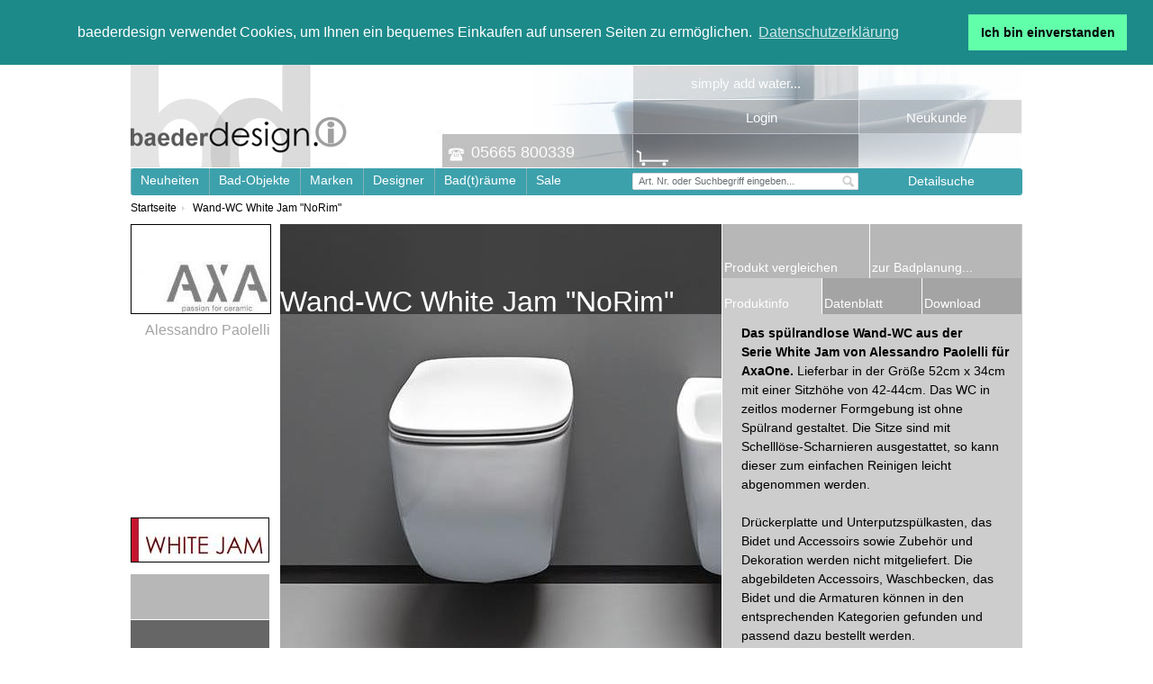

--- FILE ---
content_type: text/html; charset=UTF-8
request_url: https://badgarage.de/wand-wc-white-jam-norim.html
body_size: 30096
content:
<!DOCTYPE html PUBLIC "-//W3C//DTD XHTML 1.0 Strict//EN" "http://www.w3.org/TR/xhtml1/DTD/xhtml1-strict.dtd">
<html xmlns="http://www.w3.org/1999/xhtml" xml:lang="de" lang="de">
<head>
<title>Axa Wand-WC Serie White Jam | spülrandlos | 35x50cm | Design: Alessandro Paolelli</title>
<meta http-equiv="Content-Type" content="text/html; charset=utf-8" />
<meta name="description" content="lessandro" />
<meta name="keywords" content="Axa Uno Ceramica, Wand WC,  Toilette, Komplett-WC ohne Spülrand, easy clean Tiefspüler, Uno Ceramica Unoceramica Designerklo Hängeklo Hängeklosett spülrandlos rimless norim " />
<meta name="robots" content="INDEX,FOLLOW" />
<link rel="icon" href="https://badgarage.de/skin/frontend/default/perfect_breeze/favicon.ico" type="image/x-icon" />
<link rel="shortcut icon" href="https://badgarage.de/skin/frontend/default/perfect_breeze/favicon.ico" type="image/x-icon" />
<script type="text/javascript">
//<![CDATA[
    var BLANK_URL = 'https://badgarage.de/js/blank.html';
    var BLANK_IMG = 'https://badgarage.de/js/spacer.gif';
	var SKIN_URL = 'https://badgarage.de/skin/frontend/default/perfect_breeze/';
//]]>

</script>
<script src="https://ajax.googleapis.com/ajax/libs/jquery/1.3.2/jquery.js" type="text/javascript"></script>
<script src="https://badgarage.de/js/fixed.js" type="text/javascript"></script>
<!--[if gte IE 9]>
  <style type="text/css">
    .gradient {
       filter: none;
    }
  </style>
<![endif]-->


<link rel="stylesheet" type="text/css" href="https://badgarage.de/js/calendar/calendar-win2k-1.css" />
<link rel="stylesheet" type="text/css" href="https://badgarage.de/skin/frontend/default/perfect_breeze/css/badgarage.css" media="all" />
<link rel="stylesheet" type="text/css" href="https://badgarage.de/skin/frontend/default/perfect_breeze/css/styles.css" media="all" />
<link rel="stylesheet" type="text/css" href="https://badgarage.de/skin/frontend/base/default/css/widgets.css" media="all" />
<link rel="stylesheet" type="text/css" href="https://badgarage.de/skin/frontend/default/default/css/stock_indicator.css" media="all" />
<link rel="stylesheet" type="text/css" href="https://badgarage.de/skin/frontend/default/perfect_breeze/css/webandpeople/custommenu/custommenu.css" media="all" />
<link rel="stylesheet" type="text/css" href="https://badgarage.de/skin/frontend/base/default/webcooking/css/all.css" media="all" />
<link rel="stylesheet" type="text/css" href="https://badgarage.de/skin/frontend/default/perfect_breeze/css/skin.css" media="all" />
<link rel="stylesheet" type="text/css" href="https://badgarage.de/skin/frontend/base/default/ig_lightbox2/fancybox/jquery.fancybox-1.3.4.css" media="all" />
<link rel="stylesheet" type="text/css" href="https://badgarage.de/skin/frontend/default/default/css/print.css" media="print" />
<script type="text/javascript" src="https://badgarage.de/js/prototype/prototype.js"></script>
<script type="text/javascript" src="https://badgarage.de/js/lib/ccard.js"></script>
<script type="text/javascript" src="https://badgarage.de/js/prototype/validation.js"></script>
<script type="text/javascript" src="https://badgarage.de/js/scriptaculous/builder.js"></script>
<script type="text/javascript" src="https://badgarage.de/js/scriptaculous/effects.js"></script>
<script type="text/javascript" src="https://badgarage.de/js/scriptaculous/dragdrop.js"></script>
<script type="text/javascript" src="https://badgarage.de/js/scriptaculous/controls.js"></script>
<script type="text/javascript" src="https://badgarage.de/js/scriptaculous/slider.js"></script>
<script type="text/javascript" src="https://badgarage.de/js/varien/js.js"></script>
<script type="text/javascript" src="https://badgarage.de/js/varien/form.js"></script>
<script type="text/javascript" src="https://badgarage.de/js/varien/menu.js"></script>
<script type="text/javascript" src="https://badgarage.de/js/mage/translate.js"></script>
<script type="text/javascript" src="https://badgarage.de/js/mage/cookies.js"></script>
<script type="text/javascript" src="https://badgarage.de/js/varien/product.js"></script>
<script type="text/javascript" src="https://badgarage.de/js/varien/configurable.js"></script>
<script type="text/javascript" src="https://badgarage.de/js/calendar/calendar.js"></script>
<script type="text/javascript" src="https://badgarage.de/js/calendar/calendar-setup.js"></script>
<script type="text/javascript" src="https://badgarage.de/js/fileuploader/filepop.js"></script>
<script type="text/javascript" src="https://badgarage.de/skin/frontend/default/default/js/webandpeople/custommenu/custommenu.js"></script>
<script type="text/javascript" src="https://badgarage.de/skin/frontend/base/default/webcooking/js/all.js"></script>
<script type="text/javascript" src="https://badgarage.de/skin/frontend/base/default/webcooking/gua/js/ec.js"></script>
<script type="text/javascript" src="https://badgarage.de/skin/frontend/base/default/ig_lightbox2/js/jquery-1.6.2.min.js"></script>
<script type="text/javascript" src="https://badgarage.de/skin/frontend/base/default/ig_lightbox2/fancybox/jquery.fancybox-1.3.4.pack.js"></script>
<script type="text/javascript" src="https://badgarage.de/skin/frontend/base/default/ig_lightbox2/fancybox/jquery.mousewheel-3.0.4.pack.js"></script>
<script type="text/javascript" src="https://badgarage.de/skin/frontend/base/default/ig_lightbox2/fancybox/jquery.easing-1.3.pack.js"></script>
<script type="text/javascript" src="https://badgarage.de/skin/frontend/base/default/js/bundle.js"></script>
<link rel="canonical" href="https://badgarage.de/wand-wc-white-jam-norim.html" />
<!--[if lt IE 8]>
<link rel="stylesheet" type="text/css" href="https://badgarage.de/skin/frontend/default/perfect_breeze/css/styles-ie.css" media="all" />
<![endif]-->
<!--[if lt IE 7]>
<script type="text/javascript" src="https://badgarage.de/js/lib/ds-sleight.js"></script>
<script type="text/javascript" src="https://badgarage.de/skin/frontend/base/default/js/ie6.js"></script>
<![endif]-->

<script type="text/javascript">
//<![CDATA[
Mage.Cookies.path     = '/';
Mage.Cookies.domain   = '.badgarage.de';
//]]>
</script>

<script type="text/javascript">
//<![CDATA[
optionalZipCountries = ["PA"];
//]]>
</script>

                        
                            <script src="https://cdn.klarna.com/public/kitt/core/v1.0/js/klarna.min.js"></script>
                            <script src="https://cdn.klarna.com/public/kitt/toc/v1.1/js/klarna.terms.min.js"></script>
                        
                    <script type="text/javascript">//<![CDATA[
        var Translator = new Translate({"Please select an option.":"Bitte w\u00e4hlen Sie eine Option.","This is a required field.":"Dies ist ein Pflichtfeld.","Please enter a valid number in this field.":"Bitte geben Sie eine g\u00fcltige Nummer in dieses Feld ein.","The value is not within the specified range.":"Der Wert ist nicht innerhalb des erlaubten Bereichs.","Please use letters only (a-z or A-Z) in this field.":"Bitte verwenden Sie nur die Zeichen (a-z oder A-Z) in diesem Feld.","Please use only letters (a-z), numbers (0-9) or underscore(_) in this field, first character should be a letter.":"Bitte benutzen Sie nur Buchstaben (a-z), Ziffern (0-9) oder Unterstriche (_) in diesem Feld, das erste Zeichen sollte ein Buchstabe sein.","Please use only letters (a-z or A-Z) or numbers (0-9) only in this field. No spaces or other characters are allowed.":"Bitte tragen Sie nur Buchstaben (a-z oder A-Z), bzw. Zahlen (0-9) in dieses Feld ein. Keine Freizeichen oder andere Zeichen sind erlaubt.","Please use only letters (a-z or A-Z) or numbers (0-9) or spaces and # only in this field.":"Bitte verwenden Sie nur Buchstaben (a-z oder A-Z), Zahlen (0-9)  und Freizeichen oder # f\u00fcr dieses Feld verwenden.","Please enter a valid phone number. For example (123) 456-7890 or 123-456-7890.":"Bitte geben Sie eine g\u00fcltige Telefonnummer ein. Zum Beispiel (123) 456-7890 oder 123-456-7890.","Please enter a valid fax number. For example (123) 456-7890 or 123-456-7890.":"Bitte tragen Sie eine g\u00fcltige Faxnummer ein. Zum Beispiel (123) 456-7890 oder 123-456-7890.","Please enter a valid date.":"Bitte geben Sie ein g\u00fcltiges Datum ein.","Please enter a valid email address. For example johndoe@domain.com.":"Bitte geben Sie eine g\u00fcltige E-Mail Adresse ein. Zum Beispiel johndoe@domain.de.","Please use only visible characters and spaces.":"Bitte nur sichtbare Zeichen verwenden.","Please enter 6 or more characters. Leading or trailing spaces will be ignored.":"Bitte geben Sie 6 oder mehr Zeichen ein. Leerzeichen am Anfang oder Ende der Zeichenkette werden entfernt.","Please enter 7 or more characters. Password should contain both numeric and alphabetic characters.":"Bitte geben Sie 7 oder mehr Zeichen ein. Ein Passwort sollte sowohl aus Ziffern wie aus Buchstaben bestehen.","Please make sure your passwords match.":"Bitte stellen Sie sicher, dass Ihre Passw\u00f6rter \u00fcbereinstimmen.","Please enter a valid URL. Protocol is required (http:\/\/, https:\/\/ or ftp:\/\/)":"Bitte geben Sie eine g\u00fcltige URL ein. M\u00f6gliche Protokolle (http:\/\/, https:\/\/ or ftp:\/\/)","Please enter a valid URL. For example http:\/\/www.example.com or www.example.com":"Bitte geben Sie eine g\u00fcltige URL ein. Zum Beispiel http:\/\/www.beispiel.de oder www.beispiel.de","Please enter a valid XML-identifier. For example something_1, block5, id-4.":"Bitte geben Sie einen g\u00fcltigen XML-Identifizierer an. Zum Beispiel irgendetwas_1, block5, id-4.","Please enter a valid social security number. For example 123-45-6789.":"Bitte geben Sie eine g\u00fcltige Sozialversicherungsnummer ein. Zum Beispiel 123-45-6789.","Please enter a valid zip code. For example 90602 or 90602-1234.":"Bitte geben Sie eine g\u00fcltige Postleitzahl ein. Zum Beispiel 21335.","Please enter a valid zip code.":"Bitte geben Sie eine g\u00fcltige Postleitzahl ein.","Please use this date format: dd\/mm\/yyyy. For example 17\/03\/2006 for the 17th of March, 2006.":"Bitte benutzen Sie dieses Datumsformat: tt\/mm\/jjjj. Zum Beispiel 17\/03\/2006 f\u00fcr den 17. M\u00e4rz 2006.","Please enter a valid $ amount. For example $100.00.":"Bitte geben Sie einen g\u00fcltigen Betrag ein. Zum Beispiel 100,00 \u20ac.","Please select one of the above options.":"Bitte w\u00e4hlen Sie eine der oberen Optionen.","Please select one of the options.":"Bitte w\u00e4hlen Sie eine der Optionen.","Please select State\/Province.":"Bitte Land\/Bundesland w\u00e4hlen.","Please enter a number greater than 0 in this field.":"Bitte geben Sie eine Zahl gr\u00f6\u00dfer 0 in dieses Feld ein.","Please enter a number 0 or greater in this field.":"Bitte tragen Sie eine Zahl 0 oder gr\u00f6\u00dfer in dieses Feld ein.","Please enter a valid credit card number.":"Bitte geben Sie eine g\u00fcltige Kreditkartennummer ein.","Credit card number does not match credit card type.":"Kreditkartennummer entspricht nicht Kreditkartentyp.","Incorrect credit card expiration date.":"Falsches Kreditkarten Ablaufdatum.","Please enter a valid credit card verification number.":"Bitte tragen Sie eine g\u00fcltige Kreditkarten-Pr\u00fcfnummer ein.","Please use only letters (a-z or A-Z), numbers (0-9) or underscore(_) in this field, first character should be a letter.":"Bitte nur Buchstaben (a-z or A-Z), Zahlen (0-9) oder Unterstriche(_) in diesem Feld verwenden, das erste Zeichen sollte ein Buchstabe sein.","Text length does not satisfy specified text range.":"Text L\u00e4nge entspricht nicht der gesetzten Bereichs.","Please enter a number lower than 100.":"Bitte tragen Sie eine Zahl ein die niedriger wie 100 ist.","Please enter issue number or start date for switch\/solo card type.":"Bitte geben Sie eine Vorgangsnummer oder ein Startdatum switch\/solo Karten an.","Please wait, loading...":"Bitte warten, wird geladen...","This date is a required value.":"Das Datum ist eine ben\u00f6tigte Angabe.","Complete":"Vollst\u00e4ndig","Add Products":"Artikel hinzuf\u00fcgen","Please choose to register or to checkout as a guest":"Bitte registrieren Sie sich, oder gehen Sie als Gast zur Kasse","Please specify payment method.":"Bitte bestimmen Sie die Bezahlmethode.","Your order cannot be completed at this time as there is no payment methods available for it.":"Ihre Bestellung kann momentan nicht abgeschlossen werden, da keine Bezahlmethoden daf\u00fcr verf\u00fcgbar sind.","Please enter a valid international bank account number.":"Bitte geben Sie eine g\u00fcltige IBAN an.","Please enter a valid swift code.":"Bitte geben Sie einen g\u00fcltigen BIC an."});
        //]]></script>
<link rel="stylesheet" type="text/css" href="//cdnjs.cloudflare.com/ajax/libs/cookieconsent2/3.1.0/cookieconsent.min.css" />
<script src="//cdnjs.cloudflare.com/ajax/libs/cookieconsent2/3.1.0/cookieconsent.min.js"></script>
<script>
window.addEventListener("load", function(){
window.cookieconsent.initialise({
  "palette": {
    "popup": {
      "background": "#1d8a8a"
    },
    "button": {
      "background": "#62ffaa"
    }
  },
  "position": "top",
  "static": true,
  "content": {
    "message": "baederdesign verwendet Cookies, um Ihnen ein bequemes Einkaufen auf unseren Seiten zu erm&ouml;glichen.",
    "dismiss": "Ich bin einverstanden",
    "link": "Datenschutzerkl&auml;rung",
    "href": "https://badgarage.de/datenschutz/"
  }
})});
</script></head>
<body class=" catalog-product-view catalog-product-view mac chrome catalog-product-view product-wand-wc-white-jam-norim">
<!-- BEGIN GOOGLE ANALYTICS CODEs -->
<script type="text/javascript">
//<![CDATA[
    var _gaq = _gaq || [];
    
_gaq.push(['_setAccount', 'UA-81289264-1']);
_gaq.push(['_trackPageview']);
    
    (function() {
        var ga = document.createElement('script'); ga.type = 'text/javascript'; ga.async = true;
        ga.src = ('https:' == document.location.protocol ? 'https://ssl' : 'http://www') + '.google-analytics.com/ga.js';
        var s = document.getElementsByTagName('script')[0]; s.parentNode.insertBefore(ga, s);
    })();

//]]>
</script>
<!-- END GOOGLE ANALYTICS CODE -->
<div class="wrapper">
        <noscript>
        <div class="global-site-notice noscript">
            <div class="notice-inner">
                <p>
                    <strong>JavaScript seems to be disabled in your browser.</strong><br />
                    Sie müssen JavaScript in Ihrem Browser aktivieren um alle Funktionen in diesem Shop nutzen zu können.                </p>
            </div>
        </div>
    </noscript>
    <div class="page">
        <div class="header-container">
    <div class="header"><div class="phone-head" style="margin-top:0px;"><span style="font-size:18px;"></span><br />&nbsp;&nbsp;&nbsp;&nbsp;&nbsp;&nbsp;&nbsp;&nbsp;&nbsp;&nbsp;&nbsp;&nbsp;&nbsp;&nbsp;05665 800339</div><div id="toplinks-bad">		 <div class="welcome">simply add water...</div>	<div class="toplinks-head"> <div class="head-links">
<ul class="links">
                        <li class="first" ><a href="https://badgarage.de/customer/account/login/referer/aHR0cHM6Ly9iYWRnYXJhZ2UuZGUvd2FuZC13Yy13aGl0ZS1qYW0tbm9yaW0uaHRtbA,,/" title="Login" >Login</a></li>
                                <li class=" last" ><a href="https://badgarage.de/customer/account/create/" title="Neukunde" >Neukunde</a></li>
            </ul>
</div>
</div>
           <div class="sidebar-head"></div>
           </div>          

                 <div class="logo"><a href="https://badgarage.de/" title="Badgarage.de" class="logo"><div class="logo-bg"><img style="float:left;" src="https://badgarage.de/skin/frontend/default/perfect_breeze/images/logo.png" alt="Badgarage.de" /></div></a><div class="badprojekt"></div></div>
                
           <div class="search-block">
	<form id="search_mini_form" action="https://badgarage.de/catalogsearch/result/" method="get">
    <div class="form-search" style="margin-top:-14px;">
        <label for="search">Suche:</label>
        <input id="search" type="text" name="q" value="" class="input-text" maxlength="125" />
        <button type="submit" title="Suche" class="button"><span><span>Suche</span></span></button>
        <div id="search_autocomplete" class="search-autocomplete"></div>
        <script type="text/javascript">
        //<![CDATA[
            var searchForm = new Varien.searchForm('search_mini_form', 'search', 'Art. Nr. oder Suchbegriff eingeben...');
            searchForm.initAutocomplete('https://badgarage.de/catalogsearch/ajax/suggest/', 'search_autocomplete');
        //]]>
        </script>
    </div>
</form>
 
			</div>
    </div>

<div class="nav-container"> 
   <div id="custommenu"> <a style="color:#FFF;" href="https://badgarage.de/catalogsearch/advanced" > <div id="detailsearch">Detailsuche</div> </a>
                            <div id="menu102" class="menu" onmouseover="wpShowMenuPopup(this, 'popup102');" onmouseout="wpHideMenuPopup(this, event, 'popup102', 'menu102')">
<div class="parentMenu">
<a href="https://badgarage.de/neuheiten.html">
<span>Neuheiten</span>
</a>
</div>
</div>
<div id="popup102" class="wp-custom-menu-popup" onmouseout="wpHideMenuPopup(this, event, 'popup102', 'menu102')">
<div class="block1">
<div class="column first odd"><div class="itemMenu level1"><a class="itemMenuName level1" href="https://badgarage.de/neuheiten/.html"><span>.</span></a></div></div><div class="column even"><div class="itemMenu level1"><a class="itemMenuName level1" href="https://badgarage.de/neuheiten/cersaie-bologna.html"><span>Cersaie, Bologna</span></a></div></div><div class="column odd"><div class="itemMenu level1"><a class="itemMenuName level1" href="https://badgarage.de/neuheiten/isaloni-milano.html"><span>i Saloni,  Milano</span></a></div></div><div class="column even"><div class="itemMenu level1"><a class="itemMenuName level1" href="https://badgarage.de/neuheiten/ish-frankfurt.html"><span>ISH 2019, Frankfurt</span></a></div></div><div class="column odd"><div class="itemMenu level1"><a class="itemMenuName level1" href="https://badgarage.de/neuheiten/neu-auf-baederdesign.html"><span>Neu auf baederdesign</span></a></div></div>
<div class="clearBoth"></div>
</div>
</div> 
                    <div id="menu81" class="menu" onmouseover="wpShowMenuPopup(this, 'popup81');" onmouseout="wpHideMenuPopup(this, event, 'popup81', 'menu81')">
<div class="parentMenu">
<a href="https://badgarage.de/bad-objekte.html">
<span>Bad-Objekte</span>
</a>
</div>
</div>
<div id="popup81" class="wp-custom-menu-popup" onmouseout="wpHideMenuPopup(this, event, 'popup81', 'menu81')">
<div class="block1">
<div class="column first odd"><div class="itemMenu level1"><a class="itemMenuName level1" href="https://badgarage.de/bad-objekte/badewannen.html"><span>Badewannen</span></a><div class="itemSubMenu level1"><div class="itemMenu level2"><a class="itemMenuName level2" href="https://badgarage.de/bad-objekte/badewannen/rechteckwannen.html"><span>Rechteckwannen</span></a><a class="itemMenuName level2" href="https://badgarage.de/bad-objekte/badewannen/eckbadewannen.html"><span>Eckbadewannen</span></a><a class="itemMenuName level2" href="https://badgarage.de/bad-objekte/badewannen/raumsparwannen.html"><span>Raumsparwannen</span></a><a class="itemMenuName level2" href="https://badgarage.de/bad-objekte/badewannen/rundbadewannen.html"><span>Rundbadewannen</span></a><a class="itemMenuName level2" href="https://badgarage.de/bad-objekte/badewannen/freistehende-badewannen.html"><span>freistehende Wannen</span></a><a class="itemMenuName level2" href="https://badgarage.de/bad-objekte/badewannen/doppelbadewannen.html"><span>Doppelbadewannen</span></a><a class="itemMenuName level2" href="https://badgarage.de/bad-objekte/badewannen/ovalbadewannen.html"><span>Ovalbadewannen</span></a></div></div><a class="itemMenuName level1" href="https://badgarage.de/bad-objekte/duschen.html"><span>Duschen</span></a><div class="itemSubMenu level1"><div class="itemMenu level2"><a class="itemMenuName level2" href="https://badgarage.de/bad-objekte/duschen/komplettduschen.html"><span>Komplettduschen</span></a><a class="itemMenuName level2" href="https://badgarage.de/bad-objekte/duschen/dampfduschen.html"><span>Dampfduschen</span></a><a class="itemMenuName level2" href="https://badgarage.de/bad-objekte/duschen/duschwannen.html"><span>Duschwannen</span></a><a class="itemMenuName level2" href="https://badgarage.de/bad-objekte/duschen/duschabtrennungen.html"><span>Duschabtrennungen</span></a><a class="itemMenuName level2" href="https://badgarage.de/bad-objekte/duschen/kopfbrausen.html"><span>Kopfbrausen</span></a><a class="itemMenuName level2" href="https://badgarage.de/bad-objekte/duschen/duschpaneele.html"><span>Duschpaneele</span></a><a class="itemMenuName level2" href="https://badgarage.de/bad-objekte/duschen/standduschen.html"><span>Standduschen</span></a><a class="itemMenuName level2" href="https://badgarage.de/bad-objekte/duschen/zubehor-und-teile.html"><span>Zubehör und Teile</span></a></div></div></div></div><div class="column even"><div class="itemMenu level1"><a class="itemMenuName level1" href="https://badgarage.de/bad-objekte/armaturen.html"><span>Armaturen</span></a><div class="itemSubMenu level1"><div class="itemMenu level2"><a class="itemMenuName level2" href="https://badgarage.de/bad-objekte/armaturen/waschtisch.html"><span>Waschtisch</span></a><div class="itemSubMenu level2"><div class="itemMenu level3"><a class="itemMenuName level3" href="https://badgarage.de/bad-objekte/armaturen/waschtisch/einhebelmischer.html"><span>Einhebelmischer</span></a><a class="itemMenuName level3" href="https://badgarage.de/bad-objekte/armaturen/waschtisch/zweigriffmischer.html"><span>Zweigriffmischer</span></a><a class="itemMenuName level3" href="https://badgarage.de/bad-objekte/armaturen/waschtisch/dreilocharmaturen.html"><span>Dreilocharmaturen</span></a><a class="itemMenuName level3" href="https://badgarage.de/bad-objekte/armaturen/waschtisch/wandauslauf.html"><span>Wandauslauf</span></a><a class="itemMenuName level3" href="https://badgarage.de/bad-objekte/armaturen/waschtisch/waschtischmischer-hoch.html"><span>Hoher Auslauf</span></a><a class="itemMenuName level3" href="https://badgarage.de/bad-objekte/armaturen/waschtisch/standarmatur.html"><span>Standarmatur</span></a><a class="itemMenuName level3" href="https://badgarage.de/bad-objekte/armaturen/waschtisch/beruhrungslos.html"><span>berührungslos</span></a></div></div><a class="itemMenuName level2" href="https://badgarage.de/bad-objekte/armaturen/bidet.html"><span>Bidet</span></a><div class="itemSubMenu level2"><div class="itemMenu level3"><a class="itemMenuName level3" href="https://badgarage.de/bad-objekte/armaturen/bidet/einhebelmischer.html"><span>Einhebelmischer</span></a><a class="itemMenuName level3" href="https://badgarage.de/bad-objekte/armaturen/bidet/zweigriffmischer.html"><span>Zweigriffmischer</span></a></div></div><a class="itemMenuName level2" href="https://badgarage.de/bad-objekte/armaturen/wannenbefullung.html"><span>Wannenbefüllung</span></a><div class="itemSubMenu level2"><div class="itemMenu level3"><a class="itemMenuName level3" href="https://badgarage.de/bad-objekte/armaturen/wannenbefullung/aufputz.html"><span>Aufputz</span></a><a class="itemMenuName level3" href="https://badgarage.de/bad-objekte/armaturen/wannenbefullung/unterputz.html"><span>Unterputz</span></a><a class="itemMenuName level3" href="https://badgarage.de/bad-objekte/armaturen/wannenbefullung/wannenrand.html"><span>Wannenrand</span></a><a class="itemMenuName level3" href="https://badgarage.de/bad-objekte/armaturen/wannenbefullung/auslaufe.html"><span>Ausläufe</span></a><a class="itemMenuName level3" href="https://badgarage.de/bad-objekte/armaturen/wannenbefullung/freistehend.html"><span>Standarmatur</span></a></div></div><a class="itemMenuName level2" href="https://badgarage.de/bad-objekte/armaturen/duschen.html"><span>Duschen</span></a><div class="itemSubMenu level2"><div class="itemMenu level3"><a class="itemMenuName level3" href="https://badgarage.de/bad-objekte/armaturen/duschen/aufputz.html"><span>Aufputz</span></a><a class="itemMenuName level3" href="https://badgarage.de/bad-objekte/armaturen/duschen/unterputz.html"><span>Unterputz</span></a><a class="itemMenuName level3" href="https://badgarage.de/bad-objekte/armaturen/duschen/bodenstehend.html"><span>Bodenstehend</span></a><a class="itemMenuName level3" href="https://badgarage.de/bad-objekte/armaturen/duschen/kopfbrausen.html"><span>Kopfbrausen</span></a><a class="itemMenuName level3" href="https://badgarage.de/bad-objekte/armaturen/duschen/handbrausen.html"><span>Handbrausen</span></a><a class="itemMenuName level3" href="https://badgarage.de/bad-objekte/armaturen/duschen/zubehor.html"><span>Zubehör</span></a></div></div><a class="itemMenuName level2" href="https://badgarage.de/bad-objekte/armaturen/kuche.html"><span>Küche</span></a><a class="itemMenuName level2" href="https://badgarage.de/bad-objekte/armaturen/zubehor.html"><span>Zubehör</span></a><div class="itemSubMenu level2"><div class="itemMenu level3"><a class="itemMenuName level3" href="https://badgarage.de/bad-objekte/armaturen/zubehor/kartuschen.html"><span>Kartuschen</span></a><a class="itemMenuName level3" href="https://badgarage.de/bad-objekte/armaturen/zubehor/innenoberteile.html"><span>Innenoberteile</span></a><a class="itemMenuName level3" href="https://badgarage.de/bad-objekte/armaturen/zubehor/umsteller.html"><span>Umsteller</span></a><a class="itemMenuName level3" href="https://badgarage.de/bad-objekte/armaturen/zubehor/verlangerungen.html"><span>Verlängerungen</span></a><a class="itemMenuName level3" href="https://badgarage.de/bad-objekte/armaturen/zubehor/perlatoren.html"><span>Perlatoren</span></a><a class="itemMenuName level3" href="https://badgarage.de/bad-objekte/armaturen/zubehor/unterputzteile.html"><span>Unterputzteile</span></a></div></div></div></div><a class="itemMenuName level1" href="https://badgarage.de/bad-objekte/.html"><span>.</span></a></div></div><div class="column odd"><div class="itemMenu level1"><a class="itemMenuName level1" href="https://badgarage.de/bad-objekte/badkeramik.html"><span>Badkeramik</span></a><div class="itemSubMenu level1"><div class="itemMenu level2"><a class="itemMenuName level2" href="https://badgarage.de/bad-objekte/badkeramik/waschtische.html"><span>Waschtische</span></a><div class="itemSubMenu level2"><div class="itemMenu level3"><a class="itemMenuName level3" href="https://badgarage.de/bad-objekte/badkeramik/waschtische/wandhangendes-waschbecken.html"><span>Wandbecken</span></a><a class="itemMenuName level3" href="https://badgarage.de/bad-objekte/badkeramik/waschtische/aufsatzwaschbecken.html"><span>Aufsatzbecken</span></a><a class="itemMenuName level3" href="https://badgarage.de/bad-objekte/badkeramik/waschtische/aufsatzwaschschale.html"><span>Aufsatzschalen</span></a><a class="itemMenuName level3" href="https://badgarage.de/bad-objekte/badkeramik/waschtische/halbeinbauwaschbecken.html"><span>Halbeinbaubecken</span></a><a class="itemMenuName level3" href="https://badgarage.de/bad-objekte/badkeramik/waschtische/einbauwaschbecken.html"><span>Einbaubecken</span></a><a class="itemMenuName level3" href="https://badgarage.de/bad-objekte/badkeramik/waschtische/unterbauwaschbecken.html"><span>Unterbaubecken</span></a><a class="itemMenuName level3" href="https://badgarage.de/bad-objekte/badkeramik/waschtische/freistehende-waschbecken.html"><span>freistehend</span></a><a class="itemMenuName level3" href="https://badgarage.de/bad-objekte/badkeramik/waschtische/wandstehende-waschsaulen.html"><span>wandstehend</span></a><a class="itemMenuName level3" href="https://badgarage.de/bad-objekte/badkeramik/waschtische/doppelwaschtische.html"><span>Doppelwaschtische</span></a></div></div><a class="itemMenuName level2" href="https://badgarage.de/bad-objekte/badkeramik/wc.html"><span>WC</span></a><div class="itemSubMenu level2"><div class="itemMenu level3"><a class="itemMenuName level3" href="https://badgarage.de/bad-objekte/badkeramik/wc/wand-wc.html"><span>Hänge-WC Tiefspüler</span></a><a class="itemMenuName level3" href="https://badgarage.de/bad-objekte/badkeramik/wc/wand-wc-spulrandlos.html"><span>Hänge-WC rimless</span></a><a class="itemMenuName level3" href="https://badgarage.de/bad-objekte/badkeramik/wc/stand-wc-tiefspuler.html"><span>Stand-WC Tiefspüler</span></a><a class="itemMenuName level3" href="https://badgarage.de/bad-objekte/badkeramik/wc/stand-wc-flachspuler.html"><span>Stand-WC rimless</span></a><a class="itemMenuName level3" href="https://badgarage.de/bad-objekte/badkeramik/wc/wc-mit-spulkasten.html"><span>WC mit Spülkasten</span></a><a class="itemMenuName level3" href="https://badgarage.de/bad-objekte/badkeramik/wc/wc-sitze.html"><span>WC-Sitze</span></a><a class="itemMenuName level3" href="https://badgarage.de/bad-objekte/badkeramik/wc/wc-druckerplatten.html"><span>WC-Drückerplatten</span></a></div></div><a class="itemMenuName level2" href="https://badgarage.de/bad-objekte/badkeramik/bidet.html"><span>Bidet</span></a><div class="itemSubMenu level2"><div class="itemMenu level3"><a class="itemMenuName level3" href="https://badgarage.de/bad-objekte/badkeramik/bidet/wand-bidet.html"><span>Wand-Bidet</span></a><a class="itemMenuName level3" href="https://badgarage.de/bad-objekte/badkeramik/bidet/stand-bidet.html"><span>Stand-Bidet</span></a></div></div><a class="itemMenuName level2" href="https://badgarage.de/bad-objekte/badkeramik/urinale.html"><span>Urinale</span></a><a class="itemMenuName level2" href="https://badgarage.de/bad-objekte/badkeramik/duschwannen.html"><span>Duschwannen</span></a></div></div><a class="itemMenuName level1" href="https://badgarage.de/bad-objekte/-6.html"><span>..</span></a></div></div><div class="column even"><div class="itemMenu level1"><a class="itemMenuName level1" href="https://badgarage.de/bad-objekte/badmobel.html"><span>Badmöbel</span></a><div class="itemSubMenu level1"><div class="itemMenu level2"><a class="itemMenuName level2" href="https://badgarage.de/bad-objekte/badmobel/waschtischunterbau.html"><span>Waschtischunterbau</span></a><a class="itemMenuName level2" href="https://badgarage.de/bad-objekte/badmobel/einzelwaschplatze.html"><span>Einzelwaschplätze</span></a><a class="itemMenuName level2" href="https://badgarage.de/bad-objekte/badmobel/badmobel-komplettsets.html"><span>Badmöbel-Komplettsets</span></a><a class="itemMenuName level2" href="https://badgarage.de/bad-objekte/badmobel/spiegel.html"><span>Spiegel</span></a><a class="itemMenuName level2" href="https://badgarage.de/bad-objekte/badmobel/hangeschranke.html"><span>Hängeschränke</span></a><a class="itemMenuName level2" href="https://badgarage.de/bad-objekte/badmobel/regale.html"><span>Regale</span></a><a class="itemMenuName level2" href="https://badgarage.de/bad-objekte/badmobel/rollschranke.html"><span>Rollschränke</span></a><a class="itemMenuName level2" href="https://badgarage.de/bad-objekte/badmobel/beleuchtung.html"><span>Beleuchtung</span></a></div></div><a class="itemMenuName level1" href="https://badgarage.de/bad-objekte/accessoirs.html"><span>Accessoirs</span></a><div class="itemSubMenu level1"><div class="itemMenu level2"><a class="itemMenuName level2" href="https://badgarage.de/bad-objekte/accessoirs/ablagen.html"><span>Ablagen</span></a><a class="itemMenuName level2" href="https://badgarage.de/bad-objekte/accessoirs/hocker-sitzbanke.html"><span>Hocker / Sitzbänke</span></a><a class="itemMenuName level2" href="https://badgarage.de/bad-objekte/accessoirs/haken.html"><span>Haken</span></a><a class="itemMenuName level2" href="https://badgarage.de/bad-objekte/accessoirs/handtuchhalter.html"><span>Handtuchhalter</span></a><a class="itemMenuName level2" href="https://badgarage.de/bad-objekte/accessoirs/seifenspender.html"><span>Seifenspender</span></a><a class="itemMenuName level2" href="https://badgarage.de/bad-objekte/accessoirs/seifenschalen.html"><span>Seifenschalen</span></a><a class="itemMenuName level2" href="https://badgarage.de/bad-objekte/accessoirs/becherhalter.html"><span>Becherhalter</span></a><a class="itemMenuName level2" href="https://badgarage.de/bad-objekte/accessoirs/wc-garnituren.html"><span>WC-Rollenhalter</span></a><a class="itemMenuName level2" href="https://badgarage.de/bad-objekte/accessoirs/wc-burstenhalter.html"><span>WC-Bürstenhalter</span></a><a class="itemMenuName level2" href="https://badgarage.de/bad-objekte/accessoirs/kombi-accessoirs.html"><span>Kombi-Accessoirs</span></a><a class="itemMenuName level2" href="https://badgarage.de/bad-objekte/accessoirs/dekoration.html"><span>Dekoration</span></a></div></div></div></div><div class="column odd"><div class="itemMenu level1"><a class="itemMenuName level1" href="https://badgarage.de/bad-objekte/sauna.html"><span>Sauna</span></a><div class="itemSubMenu level1"><div class="itemMenu level2"><a class="itemMenuName level2" href="https://badgarage.de/bad-objekte/sauna/1-2-personen.html"><span>1-2 Personen</span></a><a class="itemMenuName level2" href="https://badgarage.de/bad-objekte/sauna/3-5-personen.html"><span>3-5 Personen</span></a><a class="itemMenuName level2" href="https://badgarage.de/bad-objekte/sauna/6-und-mehr-personen.html"><span>6 und mehr Personen</span></a></div></div><a class="itemMenuName level1" href="https://badgarage.de/bad-objekte/hamam.html"><span>Hamam</span></a><div class="itemSubMenu level1"><div class="itemMenu level2"><a class="itemMenuName level2" href="https://badgarage.de/bad-objekte/hamam/turen.html"><span>Türen</span></a><a class="itemMenuName level2" href="https://badgarage.de/bad-objekte/hamam/dampferzeuger.html"><span>Dampferzeuger</span></a><a class="itemMenuName level2" href="https://badgarage.de/bad-objekte/hamam/isolierung.html"><span>Isolierung</span></a><a class="itemMenuName level2" href="https://badgarage.de/bad-objekte/hamam/einrichtung.html"><span>Einrichtung</span></a></div></div></div></div><div class="column last even"><div class="itemMenu level1"><a class="itemMenuName level1" href="https://badgarage.de/bad-objekte/spa.html"><span>Spa</span></a><div class="itemSubMenu level1"><div class="itemMenu level2"><a class="itemMenuName level2" href="https://badgarage.de/bad-objekte/spa/aussenwhirlpools.html"><span>Außenwhirlpools</span></a><a class="itemMenuName level2" href="https://badgarage.de/bad-objekte/spa/aussenduschen.html"><span>Außenduschen</span></a><a class="itemMenuName level2" href="https://badgarage.de/bad-objekte/spa/wellness-oasen.html"><span>Wellness-Oasen</span></a></div></div><a class="itemMenuName level1" href="https://badgarage.de/bad-objekte/heizung.html"><span>Heizung</span></a><div class="itemSubMenu level1"><div class="itemMenu level2"><a class="itemMenuName level2" href="https://badgarage.de/bad-objekte/heizung/wasserfuhrend.html"><span>wasserführend</span></a><a class="itemMenuName level2" href="https://badgarage.de/bad-objekte/heizung/elektrisch.html"><span>elektrisch</span></a></div></div></div></div>
<div class="clearBoth"></div>
</div>
</div> 
                    <div id="menu46" class="menu" onmouseover="wpShowMenuPopup(this, 'popup46');" onmouseout="wpHideMenuPopup(this, event, 'popup46', 'menu46')">
<div class="parentMenu">
<a href="https://badgarage.de/hersteller.html">
<span>Marken</span>
</a>
</div>
</div>
<div id="popup46" class="wp-custom-menu-popup" onmouseout="wpHideMenuPopup(this, event, 'popup46', 'menu46')">
<div class="block1">
<div class="column first odd"><div class="itemMenu level1"><a class="itemMenuName level1" href="https://badgarage.de/hersteller/axa.html"><span>Axa Ceramica</span></a><div class="itemSubMenu level1"><div class="itemMenu level2"><a class="itemMenuName level2" href="https://badgarage.de/hersteller/axa/serie-dp.html"><span>Serie DP</span></a><a class="itemMenuName level2" href="https://badgarage.de/hersteller/axa/serie-vis.html"><span>Serie Vis</span></a><a class="itemMenuName level2" href="https://badgarage.de/hersteller/axa/serie-cosa.html"><span>Serie Cosa</span></a><a class="itemMenuName level2" href="https://badgarage.de/hersteller/axa/serie-delano.html"><span>Serie Delano</span></a><a class="itemMenuName level2" href="https://badgarage.de/hersteller/axa/serie-skyland.html"><span>Serie Skyland</span></a><a class="itemMenuName level2" href="https://badgarage.de/hersteller/axa/serie-wild.html"><span>Serie Wild</span></a><a class="itemMenuName level2" href="https://badgarage.de/hersteller/axa/serie-glomp-whitejam.html"><span>Glomp | WhiteJam</span></a><a class="itemMenuName level2" href="https://badgarage.de/hersteller/axa/serie-normal.html"><span>Serie Normal</span></a><a class="itemMenuName level2" href="https://badgarage.de/hersteller/axa/serie-contea.html"><span>Retroserie Contea</span></a><a class="itemMenuName level2" href="https://badgarage.de/hersteller/axa/serie-legacy-radici.html"><span>Serie Legacy | Radici</span></a><a class="itemMenuName level2" href="https://badgarage.de/hersteller/axa/serie-decus-mate.html"><span>Serie Decus | Mate</span></a><a class="itemMenuName level2" href="https://badgarage.de/hersteller/axa/serie-eva.html"><span>WC Eva | Avani</span></a><a class="itemMenuName level2" href="https://badgarage.de/hersteller/axa/serie-ciotola.html"><span>Serie Ciotola | H10</span></a><a class="itemMenuName level2" href="https://badgarage.de/hersteller/axa/serie-complementi.html"><span>Möbel und Zubehör</span></a></div></div><a class="itemMenuName level1" href="https://badgarage.de/hersteller/banos10.html"><span>Banos10</span></a><div class="itemSubMenu level1"><div class="itemMenu level2"><a class="itemMenuName level2" href="https://badgarage.de/hersteller/banos10/duschwannen.html"><span>Duschwannen</span></a><a class="itemMenuName level2" href="https://badgarage.de/hersteller/banos10/wandverkleidung.html"><span>Wandverkleidungen</span></a><a class="itemMenuName level2" href="https://badgarage.de/hersteller/banos10/duschpaneele.html"><span>Duschpaneele</span></a><a class="itemMenuName level2" href="https://badgarage.de/hersteller/banos10/badewannen.html"><span>Badewannen</span></a><a class="itemMenuName level2" href="https://badgarage.de/hersteller/banos10/aussenwhirlpools.html"><span>Außenpools</span></a></div></div><a class="itemMenuName level1" href="https://badgarage.de/hersteller/effegibi.html"><span>Effegibi</span></a><div class="itemSubMenu level1"><div class="itemMenu level2"><a class="itemMenuName level2" href="https://badgarage.de/hersteller/effegibi/serie-sauna.html"><span>Sauna</span></a><a class="itemMenuName level2" href="https://badgarage.de/hersteller/effegibi/serie-hamam.html"><span>Hamam</span></a><a class="itemMenuName level2" href="https://badgarage.de/hersteller/effegibi/serie-home-spa.html"><span>Home Spa</span></a></div></div></div></div><div class="column even"><div class="itemMenu level1"><a class="itemMenuName level1" href="https://badgarage.de/hersteller/gruppo-treesse.html"><span>Grp. Treesse</span></a><div class="itemSubMenu level1"><div class="itemMenu level2"><a class="itemMenuName level2" href="https://badgarage.de/hersteller/gruppo-treesse/ghost-system-spa.html"><span>Ghost System Spa</span></a><a class="itemMenuName level2" href="https://badgarage.de/hersteller/gruppo-treesse/grosse-badewannen.html"><span>Große Badewannen</span></a><a class="itemMenuName level2" href="https://badgarage.de/hersteller/gruppo-treesse/freistehende-wannen.html"><span>freistehende Wannen</span></a><a class="itemMenuName level2" href="https://badgarage.de/hersteller/gruppo-treesse/rechteckbadewannen.html"><span>Rechteckbadewannen</span></a><a class="itemMenuName level2" href="https://badgarage.de/hersteller/gruppo-treesse/eckbadewannen.html"><span>Eckbadewannen</span></a><a class="itemMenuName level2" href="https://badgarage.de/hersteller/gruppo-treesse/klassik-badewannen.html"><span>Klassik-Badewannen</span></a><a class="itemMenuName level2" href="https://badgarage.de/hersteller/gruppo-treesse/senioren-sitzwannen.html"><span>Senioren-Sitzwannen</span></a><a class="itemMenuName level2" href="https://badgarage.de/hersteller/gruppo-treesse/design-duschen.html"><span>Design-Duschen</span></a></div></div><a class="itemMenuName level1" href="https://badgarage.de/hersteller/jee-o.html"><span>JEE-O </span></a><div class="itemSubMenu level1"><div class="itemMenu level2"><a class="itemMenuName level2" href="https://badgarage.de/hersteller/jee-o/serie-dadoquartz-badewannen.html"><span>Badewannen</span></a><a class="itemMenuName level2" href="https://badgarage.de/hersteller/jee-o/serie-dadoquartz-waschbecken.html"><span>Waschbecken</span></a><a class="itemMenuName level2" href="https://badgarage.de/hersteller/jee-o/serie-bloom.html"><span>Serie Bloom</span></a><a class="itemMenuName level2" href="https://badgarage.de/hersteller/jee-o/serie-soho.html"><span>Serie Soho</span></a><a class="itemMenuName level2" href="https://badgarage.de/hersteller/jee-o/serie-pure.html"><span>Serie Pure</span></a><a class="itemMenuName level2" href="https://badgarage.de/hersteller/jee-o/serie-cone.html"><span>Serie Cone</span></a><a class="itemMenuName level2" href="https://badgarage.de/hersteller/jee-o/serie-original.html"><span>Serie Original</span></a><a class="itemMenuName level2" href="https://badgarage.de/hersteller/jee-o/serie-flow.html"><span>Serie Flow</span></a><a class="itemMenuName level2" href="https://badgarage.de/hersteller/jee-o/serie-slimline.html"><span>Serie Slimline</span></a></div></div><a class="itemMenuName level1" href="https://badgarage.de/hersteller/novello.html"><span>.</span></a></div></div><div class="column odd"><div class="itemMenu level1"><a class="itemMenuName level1" href="https://badgarage.de/hersteller/hidra.html"><span>Hidra</span></a><div class="itemSubMenu level1"><div class="itemMenu level2"><a class="itemMenuName level2" href="https://badgarage.de/hersteller/hidra/serie-hi-line.html"><span>Serie Hi-Line</span></a><a class="itemMenuName level2" href="https://badgarage.de/hersteller/hidra/serie-ellade.html"><span>Serie Ellade</span></a><a class="itemMenuName level2" href="https://badgarage.de/hersteller/hidra/serie-gio.html"><span>Serie Giò</span></a><a class="itemMenuName level2" href="https://badgarage.de/hersteller/hidra/serie-faster.html"><span>Serie Faster</span></a><a class="itemMenuName level2" href="https://badgarage.de/hersteller/hidra/serie-flat.html"><span>Serie Flat</span></a><a class="itemMenuName level2" href="https://badgarage.de/hersteller/hidra/serie-dial.html"><span>Serie Dial</span></a><a class="itemMenuName level2" href="https://badgarage.de/hersteller/hidra/serie-loft.html"><span>Serie Loft</span></a><a class="itemMenuName level2" href="https://badgarage.de/hersteller/hidra/serie-abc.html"><span>Serie ABC</span></a><a class="itemMenuName level2" href="https://badgarage.de/hersteller/hidra/standwaschbecken.html"><span>Standwaschbecken</span></a><a class="itemMenuName level2" href="https://badgarage.de/hersteller/hidra/aufsatzwaschbecken.html"><span>Aufsatzwaschbecken</span></a><a class="itemMenuName level2" href="https://badgarage.de/hersteller/hidra/serie-piano.html"><span>Serie Piano</span></a></div></div><a class="itemMenuName level1" href="https://badgarage.de/hersteller/ritmonio.html"><span>Ritmonio</span></a><div class="itemSubMenu level1"><div class="itemMenu level2"><a class="itemMenuName level2" href="https://badgarage.de/hersteller/ritmonio/serie-dot316.html"><span>Serie DOT316</span></a><a class="itemMenuName level2" href="https://badgarage.de/hersteller/ritmonio/serie-dot136-round.html"><span>DOT316 Round</span></a><a class="itemMenuName level2" href="https://badgarage.de/hersteller/ritmonio/serie-haptic.html"><span>Serie Haptic</span></a><a class="itemMenuName level2" href="https://badgarage.de/hersteller/ritmonio/serie-diametrotrentacinque.html"><span>Serie Diametro35</span></a><a class="itemMenuName level2" href="https://badgarage.de/hersteller/ritmonio/serie-taormina.html"><span>Serie Taormina</span></a><a class="itemMenuName level2" href="https://badgarage.de/hersteller/ritmonio/serie-glitter.html"><span>Serie Glitter</span></a><a class="itemMenuName level2" href="https://badgarage.de/hersteller/ritmonio/serie-pois.html"><span>Serie Pois</span></a><a class="itemMenuName level2" href="https://badgarage.de/hersteller/ritmonio/serie-tip-tab-tie.html"><span>Serien Tip-Tab-Tie</span></a><a class="itemMenuName level2" href="https://badgarage.de/hersteller/ritmonio/serie-paolo-e-francesca.html"><span>Paolo e Francesca</span></a><a class="itemMenuName level2" href="https://badgarage.de/hersteller/ritmonio/duschsysteme.html"><span>Duschsysteme</span></a><a class="itemMenuName level2" href="https://badgarage.de/hersteller/ritmonio/serie-elementa.html"><span>Accessoirs Elementa</span></a><a class="itemMenuName level2" href="https://badgarage.de/hersteller/ritmonio/kuchenarmaturen.html"><span>Küchenarmaturen</span></a></div></div><a class="itemMenuName level1" href="https://badgarage.de/hersteller/-18.html"><span>.</span></a></div></div><div class="column even"><div class="itemMenu level1"><a class="itemMenuName level1" href="https://badgarage.de/hersteller/treemme.html"><span>Treemme Modern</span></a><div class="itemSubMenu level1"><div class="itemMenu level2"><a class="itemMenuName level2" href="https://badgarage.de/hersteller/treemme/serie-pa36.html"><span>Serie PA36</span></a><a class="itemMenuName level2" href="https://badgarage.de/hersteller/treemme/serie-40mm.html"><span>Serie 40mm</span></a><a class="itemMenuName level2" href="https://badgarage.de/hersteller/treemme/serie-hask.html"><span>Serie Hask</span></a><a class="itemMenuName level2" href="https://badgarage.de/hersteller/treemme/serie-ran.html"><span>Serie Ran</span></a><a class="itemMenuName level2" href="https://badgarage.de/hersteller/treemme/serie-time.html"><span>Serie Time</span></a><a class="itemMenuName level2" href="https://badgarage.de/hersteller/treemme/serie-nanotech.html"><span>Serie Nanotech</span></a><a class="itemMenuName level2" href="https://badgarage.de/hersteller/treemme/serie-klab-xero.html"><span>Serie Klab/Xero</span></a><a class="itemMenuName level2" href="https://badgarage.de/hersteller/treemme/serie-x-change.html"><span>Serie X-Change</span></a><a class="itemMenuName level2" href="https://badgarage.de/hersteller/treemme/serie-cleo.html"><span>Serie Cleo</span></a><a class="itemMenuName level2" href="https://badgarage.de/hersteller/treemme/serie-line.html"><span>Serie Line</span></a><a class="itemMenuName level2" href="https://badgarage.de/hersteller/treemme/serie-up.html"><span>Serie Up+</span></a><a class="itemMenuName level2" href="https://badgarage.de/hersteller/treemme/duschen-thermostate.html"><span>Duschsysteme</span></a><a class="itemMenuName level2" href="https://badgarage.de/hersteller/treemme/accessoirs.html"><span>Accessoirs</span></a><a class="itemMenuName level2" href="https://badgarage.de/hersteller/treemme/kuchenarmaturen.html"><span>Küchenarmaturen</span></a></div></div><a class="itemMenuName level1" href="https://badgarage.de/hersteller/treemme-classic.html"><span>Treemme Classic</span></a><div class="itemSubMenu level1"><div class="itemMenu level2"><a class="itemMenuName level2" href="https://badgarage.de/hersteller/treemme-classic/serie-romantica.html"><span>Retrosr. Romantica</span></a><a class="itemMenuName level2" href="https://badgarage.de/hersteller/treemme-classic/serie-old-italy.html"><span>Retroserie Old Italy</span></a><a class="itemMenuName level2" href="https://badgarage.de/hersteller/treemme-classic/serie-nuova-retro.html"><span>Retroserie Nuova R.</span></a><a class="itemMenuName level2" href="https://badgarage.de/hersteller/treemme-classic/serie-piccadilly.html"><span>Retroserie Piccadilly</span></a><a class="itemMenuName level2" href="https://badgarage.de/hersteller/treemme-classic/serie-8200.html"><span>Retroserie 8200</span></a></div></div><a class="itemMenuName level1" href="https://badgarage.de/hersteller/.html"><span>.</span></a></div></div><div class="column odd"><div class="itemMenu level1"><a class="itemMenuName level1" href="https://badgarage.de/hersteller/treemme-design.html"><span>Treemme Design</span></a><div class="itemSubMenu level1"><div class="itemMenu level2"><a class="itemMenuName level2" href="https://badgarage.de/hersteller/treemme-design/serie-watt.html"><span>Serie Watt</span></a><a class="itemMenuName level2" href="https://badgarage.de/hersteller/treemme-design/serie-t30.html"><span>Serie T30</span></a><a class="itemMenuName level2" href="https://badgarage.de/hersteller/treemme-design/serie-q30.html"><span>Serie Q30</span></a><a class="itemMenuName level2" href="https://badgarage.de/hersteller/treemme-design/serie-5mm.html"><span>Serie 5mm</span></a><a class="itemMenuName level2" href="https://badgarage.de/hersteller/treemme-design/serie-22mm.html"><span>Serie 22mm</span></a><a class="itemMenuName level2" href="https://badgarage.de/hersteller/treemme-design/serie-28mm.html"><span>Serie 28mm</span></a><a class="itemMenuName level2" href="https://badgarage.de/hersteller/treemme-design/serie-3-6.html"><span>Serie 3.6</span></a><a class="itemMenuName level2" href="https://badgarage.de/hersteller/treemme-design/serie-watertube.html"><span>Serie Watertube</span></a><a class="itemMenuName level2" href="https://badgarage.de/hersteller/treemme-design/serie-ios.html"><span>Serie Ios</span></a><a class="itemMenuName level2" href="https://badgarage.de/hersteller/treemme-design/serie-kea.html"><span>Serie Kea</span></a><a class="itemMenuName level2" href="https://badgarage.de/hersteller/treemme-design/serie-blok.html"><span>Serie Blok</span></a><a class="itemMenuName level2" href="https://badgarage.de/hersteller/treemme-design/serie-hedo.html"><span>Serie Hedo</span></a><a class="itemMenuName level2" href="https://badgarage.de/hersteller/treemme-design/serie-philo.html"><span>Serie Philo</span></a><a class="itemMenuName level2" href="https://badgarage.de/hersteller/treemme-design/serie-arche.html"><span>Serie Arche</span></a></div></div><a class="itemMenuName level1" href="https://badgarage.de/hersteller/scirocco.html"><span>Scirocco</span></a><div class="itemSubMenu level1"><div class="itemMenu level2"><a class="itemMenuName level2" href="https://badgarage.de/hersteller/scirocco/design-kollektion.html"><span>Design Kollektion</span></a><a class="itemMenuName level2" href="https://badgarage.de/hersteller/scirocco/heizkorper.html"><span>Heizkörper</span></a><a class="itemMenuName level2" href="https://badgarage.de/hersteller/scirocco/handtuchtrockner.html"><span>Handtuchtrockner</span></a><a class="itemMenuName level2" href="https://badgarage.de/hersteller/scirocco/style-and-soul.html"><span>Style and Soul</span></a></div></div></div></div>
<div class="clearBoth"></div>
</div>
</div> 
                    <div id="menu271" class="menu" onmouseover="wpShowMenuPopup(this, 'popup271');" onmouseout="wpHideMenuPopup(this, event, 'popup271', 'menu271')">
<div class="parentMenu">
<a href="https://badgarage.de/designer.html">
<span>Designer</span>
</a>
</div>
</div>
<div id="popup271" class="wp-custom-menu-popup" onmouseout="wpHideMenuPopup(this, event, 'popup271', 'menu271')">
<div class="block1">
<div class="column first odd"><div class="itemMenu level1"><a class="itemMenuName level1" href="https://badgarage.de/designer/abati.html"><span>M. Abati</span></a><a class="itemMenuName level1" href="https://badgarage.de/designer/r-adolini.html"><span>R. Adolini</span></a><a class="itemMenuName level1" href="https://badgarage.de/designer/m-anastassiades.html"><span>M.Anastassiad.</span></a><a class="itemMenuName level1" href="https://badgarage.de/designer/g-angelelli.html"><span>G. Angelelli</span></a><a class="itemMenuName level1" href="https://badgarage.de/designer/angeletti-ruzza.html"><span>Angeletti &amp; Ruzza</span></a><a class="itemMenuName level1" href="https://badgarage.de/designer/artefakt.html"><span>artefakt</span></a><a class="itemMenuName level1" href="https://badgarage.de/designer/batoni.html"><span>F. Batoni</span></a></div></div><div class="column even"><div class="itemMenu level1"><a class="itemMenuName level1" href="https://badgarage.de/designer/bmb-progetti.html"><span>BMB Progetti</span></a><a class="itemMenuName level1" href="https://badgarage.de/designer/m-cicconi.html"><span>M. Cicconi</span></a><a class="itemMenuName level1" href="https://badgarage.de/designer/c-p.html"><span>C &amp; P</span></a><a class="itemMenuName level1" href="https://badgarage.de/designer/v-van-duysen.html"><span>V. van Duysen</span></a><a class="itemMenuName level1" href="https://badgarage.de/designer/d-fedeli.html"><span>D. Fedeli</span></a><a class="itemMenuName level1" href="https://badgarage.de/designer/n-fukasawa.html"><span>N. Fukasawa</span></a><a class="itemMenuName level1" href="https://badgarage.de/designer/grand-johnson.html"><span>Grand &amp; Johnson</span></a></div></div><div class="column odd"><div class="itemMenu level1"><a class="itemMenuName level1" href="https://badgarage.de/designer/m-iosa-ghini.html"><span>M. Iosa Ghini</span></a><a class="itemMenuName level1" href="https://badgarage.de/designer/lenarda.html"><span>A. Lenarda</span></a><a class="itemMenuName level1" href="https://badgarage.de/designer/piero-lissoni.html"><span>Piero Lissoni</span></a><a class="itemMenuName level1" href="https://badgarage.de/designer/anika-luceri.html"><span>Anika Luceri</span></a><a class="itemMenuName level1" href="https://badgarage.de/designer/mercatali.html"><span>D. Mercatali</span></a><a class="itemMenuName level1" href="https://badgarage.de/designer/l-moerman.html"><span>L. Moerman</span></a><a class="itemMenuName level1" href="https://badgarage.de/designer/oco-studio.html"><span>OCO Studio</span></a></div></div><div class="column even"><div class="itemMenu level1"><a class="itemMenuName level1" href="https://badgarage.de/designer/elisa-ossino.html"><span>Elisa Ossino</span></a><a class="itemMenuName level1" href="https://badgarage.de/designer/paik-sun-kim.html"><span>Paik Sun Kim</span></a><a class="itemMenuName level1" href="https://badgarage.de/designer/paolelli-meneghello.html"><span>Paolelli &amp; Meneghello</span></a><a class="itemMenuName level1" href="https://badgarage.de/designer/paolo-parea.html"><span>Paolo Parea</span></a><a class="itemMenuName level1" href="https://badgarage.de/designer/a-paolelli.html"><span>A. Paolelli</span></a><a class="itemMenuName level1" href="https://badgarage.de/designer/pedrizzetti.html"><span>P. Pedrizzetti</span></a><a class="itemMenuName level1" href="https://badgarage.de/designer/phicubo.html"><span>PhiCubo</span></a></div></div><div class="column odd"><div class="itemMenu level1"><a class="itemMenuName level1" href="https://badgarage.de/designer/marco-pisati.html"><span>Marco Pisati</span></a><a class="itemMenuName level1" href="https://badgarage.de/designer/urbinati.html"><span>C. Urbinati</span></a><a class="itemMenuName level1" href="https://badgarage.de/designer/rapisarda.html"><span>B. Rapisarda</span></a><a class="itemMenuName level1" href="https://badgarage.de/designer/marc-sadler.html"><span>Marc Sadler</span></a><a class="itemMenuName level1" href="https://badgarage.de/designer/sargiani.html"><span>F. Sargiani</span></a><a class="itemMenuName level1" href="https://badgarage.de/designer/brian-sironi.html"><span>Brian Sironi</span></a><a class="itemMenuName level1" href="https://badgarage.de/designer/talocci.html"><span>G. Talocci</span></a></div></div><div class="column last even"><div class="itemMenu level1"><a class="itemMenuName level1" href="https://badgarage.de/designer/thun-rodriguez.html"><span>Thun &amp; Rodriguez</span></a><a class="itemMenuName level1" href="https://badgarage.de/designer/giancarlo-vegni.html"><span>G. Vegni</span></a><a class="itemMenuName level1" href="https://badgarage.de/designer/d-vercelli.html"><span>D. Vercelli</span></a><a class="itemMenuName level1" href="https://badgarage.de/designer/e-van-vliet.html"><span>E. van Vliet</span></a><a class="itemMenuName level1" href="https://badgarage.de/designer/yabu-pushelberg.html"><span>Yabu &amp; Pushelberg</span></a></div></div>
<div class="clearBoth"></div>
</div>
</div> 
                    <div id="menu174" class="menu" onmouseover="wpShowMenuPopup(this, 'popup174');" onmouseout="wpHideMenuPopup(this, event, 'popup174', 'menu174')">
<div class="parentMenu">
<a href="https://badgarage.de/badraume.html">
<span>Bad(t)räume</span>
</a>
</div>
</div>
<div id="popup174" class="wp-custom-menu-popup" onmouseout="wpHideMenuPopup(this, event, 'popup174', 'menu174')">
<div class="block1">
<div class="column first odd"><div class="itemMenu level1"><a class="itemMenuName level1" href="https://badgarage.de/badraume/.html"><span>.</span></a></div></div><div class="column even"><div class="itemMenu level1"><a class="itemMenuName level1" href="https://badgarage.de/badraume/klassik-bad.html"><span>Klassik-Bad</span></a></div></div><div class="column odd"><div class="itemMenu level1"><a class="itemMenuName level1" href="https://badgarage.de/badraume/design-bad.html"><span>Design-Bad</span></a></div></div><div class="column even"><div class="itemMenu level1"><a class="itemMenuName level1" href="https://badgarage.de/badraume/bagno-mediterraneo.html"><span>Bagno Mediterraneo</span></a></div></div><div class="column odd"><div class="itemMenu level1"><a class="itemMenuName level1" href="https://badgarage.de/badraume/wellness-pur.html"><span>Wellness pur</span></a></div></div>
<div class="clearBoth"></div>
</div>
</div> 
                    <div id="menu370" class="menu">
<div class="parentMenu">
<a href="https://badgarage.de/sale.html">
<span>Sale</span>
</a>
</div>
</div> 
                <div class="clearBoth"></div>	

    </div>
</div>
<script type="text/javascript">
//<![CDATA[
var CUSTOMMENU_POPUP_WIDTH = 950;
var CUSTOMMENU_POPUP_TOP_OFFSET = 25;
var CUSTOMMENU_POPUP_RIGHT_OFFSET_MIN = 40;
//]]>
</script>
</div>
<div class="home_page_header_block">
</div>
        <div class="main-container col1-layout">
            <div class="main">
                <div class="breadcrumbs">
    <ul>
                    <li class="home">
                            <a href="https://badgarage.de/" title="Zur Startseite">Startseite</a>
                                        <span>/ </span>
                        </li>
                    <li class="product">
                            <strong>Wand-WC White Jam &quot;NoRim&quot;</strong>
                                    </li>
            </ul>
</div>
                <div class="col-main">
                                       <div class="img-grey"> 
<script type="text/javascript">
    var optionsPrice = new Product.OptionsPrice({"productId":"4678","priceFormat":{"pattern":"%s\u00a0\u20ac","precision":2,"requiredPrecision":2,"decimalSymbol":",","groupSymbol":".","groupLength":3,"integerRequired":1},"includeTax":"false","showIncludeTax":true,"showBothPrices":false,"productPrice":269.28,"productOldPrice":306,"priceInclTax":320.44,"priceExclTax":320.44,"skipCalculate":1,"defaultTax":19,"currentTax":19,"idSuffix":"_clone","oldPlusDisposition":0,"plusDisposition":0,"plusDispositionTax":0,"oldMinusDisposition":0,"minusDisposition":0,"tierPrices":[],"tierPricesInclTax":[]});
</script>
<div id="messages_product_view"></div>
<div class="product-view">
    <div class="product-essential" style="width:990px; border:0px solid red; padding:0; margin:0;">
     <form action="https://badgarage.de/checkout/cart/add/uenc/aHR0cHM6Ly9iYWRnYXJhZ2UuZGUvd2FuZC13Yy13aGl0ZS1qYW0tbm9yaW0uaHRtbA,,/product/4678/" method="post" id="product_addtocart_form">


        <div class="no-display">
            <input type="hidden" name="product" value="4678" />
            <input type="hidden" name="related_product" id="related-products-field" value="" />
        </div>
        <div class="product-shop">
        
        
      <div class="product-left">
               				<a href="/hersteller/axa.html"><img style="float: left; width:154px; height:98px; border:1px solid black;" src="/media/catalog/brands/Axa.jpg" alt="Axa"></a>                     <div class="product-left-designer">Alessandro Paolelli</div>
                          <div style="border: 0px solid #333; position: absolute;margin-top: 62px;">
                     <div class="product-left-serie" style="width:154px; height:48px;"><div><a  href="/hersteller/axa/serie-white-jam.html"><img style="float: left; width:152px; height:48px; border:1px solid black;" src="/media/catalog/series/White-Jam.jpg" alt="White Jam"></a>                     </div></div>
                
                     <div class="product-left-review" style="width:154px ; height: 50px; background-color: #B7B7B7;margin-top: 15px;">
                  <!--        <p class="no-rating"><a href="https://badgarage.de/review/product/list/id/4678/#review-form">Schreiben Sie die erste Kundenmeinung</a></p>
 
                      -->
                    </div>
                     
                     
                     <div class="product-left-question" style="width:154px ; height: 50px; background-color: #666666;margin-top: 1px;"></div>
                     </div>
                     <div class="product-left-attr-info2"><div>52x34cm  spülrand los</div></div>
      </div>
        
                     <div class="product-right">
                     <div class="product-name-and-image">
                <div class="product-title">Wand-WC White Jam &quot;NoRim&quot;</div>
            </div>
                      <div class="product-img-box">
            <p class="product-image">
	<a class="ig_lightbox2" rel="ig_lightbox2" href="https://badgarage.de/media/catalog/product/cache/2/image/9df78eab33525d08d6e5fb8d27136e95/5/9/595303327_01_bi.jpg" title="">
		<img
			id="image"
			src="https://badgarage.de/media/catalog/product/cache/2/image/490x490/17f82f742ffe127f42dca9de82fb58b1/5/9/595303327_01_bi.jpg"
			alt="Axa Wand-WC White Jam | spülrandlos | 52cm | mit WC-Sitz weiß"
			title="Axa Wand-WC White Jam | spülrandlos | 52cm | mit WC-Sitz weiß"
		/>
	</a>
</p>

<div class="more-views" style="border:0px solid black; background-color:#FFF; width:501px;margin-top:-5px;padding-top:3px;">
    <ul>
                    <li style=" margin-right: 12px;">
            <a class="ig_lightbox2" rel="ig_lightbox2" href="https://badgarage.de/media/catalog/product/cache/2/thumbnail/9df78eab33525d08d6e5fb8d27136e95/5/9/595303327_01_800.jpg" title="Axa Wand-WC und Bidet White Jam | 52cm | mit WC-Sitz weiß">
				<img  src="https://badgarage.de/media/catalog/product/cache/2/thumbnail/155x155/9df78eab33525d08d6e5fb8d27136e95/5/9/595303327_01_800.jpg" alt="Axa Wand-WC und Bidet White Jam | 52cm | mit WC-Sitz weiß" />
			</a>
        </li>
                <li style=" margin-right: 12px;">
            <a class="ig_lightbox2" rel="ig_lightbox2" href="https://badgarage.de/media/catalog/product/cache/2/thumbnail/9df78eab33525d08d6e5fb8d27136e95/5/9/595303327_02_800.jpg" title="Axa Wand-WC White Jam | spülrandlos | 52cm | mit WC-Sitz weiß">
				<img  src="https://badgarage.de/media/catalog/product/cache/2/thumbnail/155x155/9df78eab33525d08d6e5fb8d27136e95/5/9/595303327_02_800.jpg" alt="Axa Wand-WC White Jam | spülrandlos | 52cm | mit WC-Sitz weiß" />
			</a>
        </li>
                <li style=" margin-right: 12px;">
            <a class="ig_lightbox2" rel="ig_lightbox2" href="https://badgarage.de/media/catalog/product/cache/2/thumbnail/9df78eab33525d08d6e5fb8d27136e95/5/9/595303327_03_800.jpg" title="Axa Wand-WC White Jam | spülrandlos | 52cm | Produktion in Civita Castellana">
				<img  src="https://badgarage.de/media/catalog/product/cache/2/thumbnail/155x155/9df78eab33525d08d6e5fb8d27136e95/5/9/595303327_03_800.jpg" alt="Axa Wand-WC White Jam | spülrandlos | 52cm | Produktion in Civita Castellana" />
			</a>
        </li>
                <li style=" margin-right: 12px;">
            <a class="ig_lightbox2" rel="ig_lightbox2" href="https://badgarage.de/media/catalog/product/cache/2/thumbnail/9df78eab33525d08d6e5fb8d27136e95/5/9/595403328_05_800.jpg" title="Axa Wand-WC White Jam | spülrandlos | 52cm | grau matt">
				<img  src="https://badgarage.de/media/catalog/product/cache/2/thumbnail/155x155/9df78eab33525d08d6e5fb8d27136e95/5/9/595403328_05_800.jpg" alt="Axa Wand-WC White Jam | spülrandlos | 52cm | grau matt" />
			</a>
        </li>
                <li style=" margin-right: 12px;">
            <a class="ig_lightbox2" rel="ig_lightbox2" href="https://badgarage.de/media/catalog/product/cache/2/thumbnail/9df78eab33525d08d6e5fb8d27136e95/5/9/595403328_06_800.jpg" title="Axa Wand-WC White Jam | spülrandlos | 52cm | schwarz matt">
				<img  src="https://badgarage.de/media/catalog/product/cache/2/thumbnail/155x155/9df78eab33525d08d6e5fb8d27136e95/5/9/595403328_06_800.jpg" alt="Axa Wand-WC White Jam | spülrandlos | 52cm | schwarz matt" />
			</a>
        </li>
                <li style=" margin-right: 12px;">
            <a class="ig_lightbox2" rel="ig_lightbox2" href="https://badgarage.de/media/catalog/product/cache/2/thumbnail/9df78eab33525d08d6e5fb8d27136e95/5/9/595403328_04_800.jpg" title="Axa Wand-WC White Jam | spülrandlos | 52cm | schwarz matt">
				<img  src="https://badgarage.de/media/catalog/product/cache/2/thumbnail/155x155/9df78eab33525d08d6e5fb8d27136e95/5/9/595403328_04_800.jpg" alt="Axa Wand-WC White Jam | spülrandlos | 52cm | schwarz matt" />
			</a>
        </li>
        </ul>
</div>
<script type="text/javascript">
//<![CDATA[
jQuery('.ig_lightbox2').fancybox({"padding":5,"margin":10,"opacity":0,"modal":0,"cyclic":1,"autoScale":1,"centerOnScroll":1,"hideOnOverlayClick":0,"hideOnContentClick":1,"overlayShow":1,"overlayOpacity":0.6,"overlayColor":"#ffffff","titleShow":1,"titlePosition":"over","transitionIn":"elastic","transitionOut":"elastic","speedIn":300,"speedOut":300,"changeSpeed":300,"changeFade":"fast","easingIn":"swing","easingOut":"swing","showCloseButton":1,"showNavArrows":1,"enableEscapeButton":1});
//]]>
</script>
        </div>
        
            
    <ul>



<input type="hidden" name="list_next" value=""> 
<script>
function am_add_to_list(lnk){
    var f = $('product_addtocart_form');
    if (f){
        f.action = lnk;
        productAddToCartForm.submit();  
    }
    else
        document.location.href = lnk;
        
    return false;
}
</script> 


            <div style="width:166px;background-color:#b7b7b7; height:60px; float:left; text-align: left;" >
        <a style="color:#fff;font-family: Century Gothic, Arial, Helvetica, sans-serif; font-size:14px;" href="https://badgarage.de/catalog/product_compare/add/product/4678/uenc/aHR0cHM6Ly9iYWRnYXJhZ2UuZGUvd2FuZC13Yy13aGl0ZS1qYW0tbm9yaW0uaHRtbA,,/" class="link-compare"><li style="padding-top:38px;padding-left: 2px;">Produkt vergleichen</li></a></div>
          	    <div style="width:166px;background-color:#b7b7b7; height:60px; float:left; text-align: left;" >
  <a style=" color:#fff;font-family: Century Gothic, Arial, Helvetica, sans-serif; font-size:14px;" href="https://badgarage.de/amlist/list/addItem/product/4678/" onclick="return am_add_to_list(this.href)" class="">
        <li style="width:166px;padding-top:38px;padding-left: 2px; height:38px;background-color:#b7b7b7; border-left: 1px solid white;  float:right;">zur Badplanung...</li></a></div>
    
 
    </ul>
        
        
<ul class="product-tabs">
                        <li id="product_tabs_description" class="tab  active first"><a href="#">Produktinfo</a></li>
                                <li id="product_tabs_additional" class="tab "><a href="#">Datenblatt</a></li>
                                <li id="product_tabs_attachmentstabbed" class="tab  last"><a href="#">Download</a></li>
            </ul>
            <div class="product-tabs-content" id="product_tabs_description_contents"><div style="padding:11px;padding-left:20px;"><div class="box-collateral box-description">
    <div class="std">
        <p><strong>Das sp&uuml;lrandlose Wand-WC aus der Serie&nbsp;White Jam&nbsp;von&nbsp;Alessandro Paolelli&nbsp;f&uuml;r AxaOne.</strong> Lieferbar in der Gr&ouml;&szlig;e 52cm x 34cm mit einer Sitzh&ouml;he von 42-44cm. Das WC in zeitlos moderner Formgebung&nbsp;ist ohne Sp&uuml;lrand gestaltet. Die Sitze sind mit Schelll&ouml;se-Scharnieren ausgestattet, so kann dieser zum&nbsp;einfachen Reinigen leicht abgenommen werden. <br /><br />Dr&uuml;ckerplatte und Unterputzsp&uuml;lkasten, das Bidet und Accessoirs sowie Zubeh&ouml;r und Dekoration werden nicht mitgeliefert. Die abgebildeten Accessoirs, Waschbecken, das Bidet und die Armaturen k&ouml;nnen in den entsprechenden Kategorien gefunden und passend dazu bestellt werden. <br /><br />Der WC-Sitz zu diesem WC kann bei Bedarf auch in der Kategorie WC-Sitze einzeln ohne WC nachbestellt werden.</p>    </div>
</div>
</div></div>
                <div class="product-tabs-content" id="product_tabs_additional_contents"><div style="padding:11px;padding-left:20px;">    <h2>Datenblatt</h2>
    <table class="data-table" id="product-attribute-specs-table">
        <col width="25%" />
        <col />
        <tbody>
                    <tr>
                <th class="label">Artikelnummer</th>
                <td class="data">595303327</td>
            </tr>
                    <tr>
                <th class="label">Hersteller</th>
                <td class="data">Axa</td>
            </tr>
                    <tr>
                <th class="label">Hersteller Art.Nr.</th>
                <td class="data">3312701</td>
            </tr>
                    <tr>
                <th class="label">Artikeltyp</th>
                <td class="data">530: Wand-WC Tiefspüler</td>
            </tr>
                    <tr>
                <th class="label">Herstellungsland</th>
                <td class="data">Italien</td>
            </tr>
                    <tr>
                <th class="label">Lieferzeit</th>
                <td class="data">25 Werktage</td>
            </tr>
                    <tr>
                <th class="label">Serie</th>
                <td class="data">White Jam</td>
            </tr>
                    <tr>
                <th class="label">Designer</th>
                <td class="data">Alessandro Paolelli</td>
            </tr>
                    <tr>
                <th class="label">Hauptmaterial</th>
                <td class="data">Keramik</td>
            </tr>
                    <tr>
                <th class="label">Oberfläche</th>
                <td class="data">siehe Optionen</td>
            </tr>
                    <tr>
                <th class="label">Farbe</th>
                <td class="data">siehe Farboptionen</td>
            </tr>
                    <tr>
                <th class="label">Dekor</th>
                <td class="data">ohne Dekor</td>
            </tr>
                    <tr>
                <th class="label">Grundform</th>
                <td class="data">funktionsgerecht</td>
            </tr>
                    <tr>
                <th class="label">Breite (mm)</th>
                <td class="data">340</td>
            </tr>
                    <tr>
                <th class="label">Tiefe (mm)</th>
                <td class="data">520</td>
            </tr>
                    <tr>
                <th class="label">Höhe (mm)</th>
                <td class="data">350 (Sitzhöhe 420-440)</td>
            </tr>
                    <tr>
                <th class="label">Zulauf</th>
                <td class="data">55 mm</td>
            </tr>
                    <tr>
                <th class="label">Ablauf</th>
                <td class="data">100 mm waagerecht</td>
            </tr>
                    <tr>
                <th class="label">Gewicht (kg)</th>
                <td class="data">25</td>
            </tr>
                </tbody>
    </table>
    <script type="text/javascript">decorateTable('product-attribute-specs-table')</script>
</div></div>
                <div class="product-tabs-content" id="product_tabs_attachmentstabbed_contents"><div style="padding:11px;padding-left:20px;"><!--
/**
 * Unicode Systems
 * @category   Uni
 * @package    Uni_Fileuploader
 * @copyright  Copyright (c) 2010-2011 Unicode Systems. (http://www.unicodesystems.in)
 * @license    http://opensource.org/licenses/afl-3.0.php  Academic Free License (AFL 3.0)
 */
 -->
<style type="text/css">
    div.attachment-specs td.label a.prod-attach{text-decoration: none; cursor: pointer;}
    div.attachment-specs td.label span.attach-img{float: left;}
    div.attachment-specs td.label span.attach-title{float: left; text-decoration: underline;}
</style>
    <div class="collateral-box">
        <div class="head">
            <h4>Verfügbare Dateien und Kataloge zum Download</h4>
        </div>
        <div class="collateral-box attachment-specs">
            <table cellspacing="0" id="product-attachment-specs-table" class="data-table">
                <tbody>
                                    <tr>
                        <td class="label"><a class="prod-attach" title="Axaone | Wand-WC White Jam" rel="https://badgarage.de/fileuploader/download/download/?d=1&file=custom%2Fupload%2FFile-1551786009.pdf" href="javascript:;" onclick="return fileUploaderPopup.open({url:this.rel, title: 'Axaone_|_Wand-WC_White_Jam'});"><span class="attach-img"><img src="https://badgarage.de/media//custom/upload/icons/pdf.png" alt="View File" style="margin-right: 5px;"/></span><span class="attach-title">Axaone | Wand-WC White Jam</span></a> &nbsp; &nbsp;Size: (366.72 KB)</td>
                        <td class="data">Abmessungen und Anschlüsse</td>
                    </tr>
                                </tbody>
            </table>
            <script type="text/javascript">decorateTable('product-attachment-specs-table')</script>
        </div>
    </div>    
</div></div>
    <script type="text/javascript">
//<![CDATA[
Varien.Tabs = Class.create();
Varien.Tabs.prototype = {
  initialize: function(selector) {
    var self=this;
    $$(selector+' a').each(this.initTab.bind(this));
  },

  initTab: function(el) {
      el.href = 'javascript:void(0)';
      if ($(el.parentNode).hasClassName('active')) {
        this.showContent(el);
      }
      el.observe('click', this.showContent.bind(this, el));
  },

  showContent: function(a) {
    var li = $(a.parentNode), ul = $(li.parentNode);
    ul.select('li', 'ol').each(function(el){
      var contents = $(el.id+'_contents');
      if (el==li) {
        el.addClassName('active');
         new Effect.Appear(contents); 
      } else {
        el.removeClassName('active');
        contents.hide();
      }
    });
  }
}
new Varien.Tabs('.product-tabs');

//]]>
</script>



 


 </div> 

<div style=""></div>
<div style="border:10px solid #3DA1AC; float:left; width:970px; margin-top:11px;">
<div class="options-container-float test" style="width:100%; height:50px; font-size:16px; color:#fff; padding-top:20px; background-color:#3DA1AC; z-index: 1;  text-align:left;	font-family: Century Gothic, Arial, Helvetica, sans-serif;  ">
<span style="padding-left:10px;">Hier k&ouml;nnen Sie diesen Artikel nach Ihren W&uuml;nschen konfigurieren.</span>


<div id="bundle-price-top" > <div style="margin-top:-20px;">
<script type="text/javascript">
//<![CDATA[
    var bundle = new Product.Bundle({"options":{"4286":{"selections":{"31299":{"qty":1,"customQty":"0","price":0,"priceInclTax":0,"priceExclTax":0,"priceValue":0,"priceType":"1","tierPrice":[],"name":"Farbe: wei\u00df gl\u00e4nzend","plusDisposition":0,"minusDisposition":0,"canApplyMAP":false},"31298":{"qty":1,"customQty":"0","price":0,"priceInclTax":160.22,"priceExclTax":160.22,"priceValue":50,"priceType":"1","tierPrice":[],"name":"Farbe: wei\u00df matt","plusDisposition":0,"minusDisposition":0,"canApplyMAP":false},"31297":{"qty":1,"customQty":"0","price":0,"priceInclTax":160.22,"priceExclTax":160.22,"priceValue":50,"priceType":"1","tierPrice":[],"name":"Farbe: schwarz matt","plusDisposition":0,"minusDisposition":0,"canApplyMAP":false},"23784":{"qty":1,"customQty":"0","price":0,"priceInclTax":160.22,"priceExclTax":160.22,"priceValue":50,"priceType":"1","tierPrice":[],"name":"Farbe: grau matt","plusDisposition":0,"minusDisposition":0,"canApplyMAP":false},"23785":{"qty":1,"customQty":"0","price":0,"priceInclTax":160.22,"priceExclTax":160.22,"priceValue":50,"priceType":"1","tierPrice":[],"name":"Farbe: sahara matt","plusDisposition":0,"minusDisposition":0,"canApplyMAP":false},"31300":{"qty":1,"customQty":"0","price":0,"priceInclTax":160.22,"priceExclTax":160.22,"priceValue":50,"priceType":"1","tierPrice":[],"name":"Farbe: tramonto gl\u00e4nzend","plusDisposition":0,"minusDisposition":0,"canApplyMAP":false},"31301":{"qty":1,"customQty":"0","price":0,"priceInclTax":160.22,"priceExclTax":160.22,"priceValue":50,"priceType":"1","tierPrice":[],"name":"Farbe: petrol gl\u00e4nzend","plusDisposition":0,"minusDisposition":0,"canApplyMAP":false},"31302":{"qty":1,"customQty":"0","price":0,"priceInclTax":160.22,"priceExclTax":160.22,"priceValue":50,"priceType":"1","tierPrice":[],"name":"Farbe: lago gl\u00e4nzend","plusDisposition":0,"minusDisposition":0,"canApplyMAP":false},"31303":{"qty":1,"customQty":"0","price":0,"priceInclTax":160.22,"priceExclTax":160.22,"priceValue":50,"priceType":"1","tierPrice":[],"name":"Farbe: terra gl\u00e4nzend","plusDisposition":0,"minusDisposition":0,"canApplyMAP":false}},"title":"Option 1 | Farbe der Keramik:","isMulti":false},"4287":{"selections":{"20158":{"qty":1,"customQty":"1","price":123.5,"priceInclTax":136.19,"priceExclTax":136.19,"priceValue":42.5,"priceType":"1","tierPrice":[],"name":"WC-Sitz Serie White Jam | mit Quick Release | mit Absenkautomatik","plusDisposition":0,"minusDisposition":0,"canApplyMAP":false}},"title":"Option 2 | Auswahl des WC-Sitzes:","isMulti":true},"4288":{"selections":{"31306":{"qty":1,"customQty":"0","price":0,"priceInclTax":0,"priceExclTax":0,"priceValue":0,"priceType":"1","tierPrice":[],"name":"Farbe: wei\u00df gl\u00e4nzend","plusDisposition":0,"minusDisposition":0,"canApplyMAP":false},"31305":{"qty":1,"customQty":"0","price":0,"priceInclTax":82.03,"priceExclTax":82.03,"priceValue":25.6,"priceType":"1","tierPrice":[],"name":"Farbe: wei\u00df matt","plusDisposition":0,"minusDisposition":0,"canApplyMAP":false},"31304":{"qty":1,"customQty":"0","price":0,"priceInclTax":82.03,"priceExclTax":82.03,"priceValue":25.6,"priceType":"1","tierPrice":[],"name":"Farbe: schwarz matt","plusDisposition":0,"minusDisposition":0,"canApplyMAP":false},"23786":{"qty":1,"customQty":"0","price":0,"priceInclTax":82.03,"priceExclTax":82.03,"priceValue":25.6,"priceType":"1","tierPrice":[],"name":"Farbe: grau matt","plusDisposition":0,"minusDisposition":0,"canApplyMAP":false},"23787":{"qty":1,"customQty":"0","price":0,"priceInclTax":82.03,"priceExclTax":82.03,"priceValue":25.6,"priceType":"1","tierPrice":[],"name":"Farbe: sahara matt","plusDisposition":0,"minusDisposition":0,"canApplyMAP":false},"31307":{"qty":1,"customQty":"0","price":0,"priceInclTax":82.03,"priceExclTax":82.03,"priceValue":25.6,"priceType":"1","tierPrice":[],"name":"Farbe: tramonto gl\u00e4nzend","plusDisposition":0,"minusDisposition":0,"canApplyMAP":false},"31308":{"qty":1,"customQty":"0","price":0,"priceInclTax":82.03,"priceExclTax":82.03,"priceValue":25.6,"priceType":"1","tierPrice":[],"name":"Farbe: petrol gl\u00e4nzend","plusDisposition":0,"minusDisposition":0,"canApplyMAP":false},"31309":{"qty":1,"customQty":"0","price":0,"priceInclTax":82.03,"priceExclTax":82.03,"priceValue":25.6,"priceType":"1","tierPrice":[],"name":"Farbe: lago gl\u00e4nzend","plusDisposition":0,"minusDisposition":0,"canApplyMAP":false},"31310":{"qty":1,"customQty":"0","price":0,"priceInclTax":82.03,"priceExclTax":82.03,"priceValue":25.6,"priceType":"1","tierPrice":[],"name":"Farbe: terra gl\u00e4nzend","plusDisposition":0,"minusDisposition":0,"canApplyMAP":false}},"title":"Option 3 |  Farbe des WC-Sitzes:","isMulti":false},"4289":{"selections":{"20157":{"qty":1,"customQty":"1","price":28.5,"priceInclTax":32.04,"priceExclTax":32.04,"priceValue":10,"priceType":"1","tierPrice":[],"name":"Montageset f\u00fcr Wand-WC oder Wand-Bidet","plusDisposition":0,"minusDisposition":0,"canApplyMAP":false}},"title":"Option 4 | Zubeh\u00f6r zu diesem Wand-WC:","isMulti":true}},"selected":{"4286":["31299"],"4287":["20158"],"4288":["31306"],"4289":["20157"]},"bundleId":"4678","priceFormat":{"pattern":"%s\u00a0\u20ac","precision":2,"requiredPrecision":2,"decimalSymbol":",","groupSymbol":".","groupLength":3,"integerRequired":1},"basePrice":306,"priceType":"1","specialPrice":null,"includeTax":"false","isFixedPrice":true,"isMAPAppliedDirectly":false});
//]]>
</script>
    <p class="availability in-stock">Verfügbarkeit: <span>sofort lieferbar</span></p>
<div class="price-box-bundle">
    


<div class="price-box">
                    <p class="minimal-price" >
                <span class="price-label">ab:</span>
                                <span class="price">320,44 €</span>                                                        </p>
        </div>
<span class="tax-details">Inkl. MwSt. / zzgl. <a href="https://badgarage.de/lieferung/">Versandkosten</a></span></div>
<div class="price-box">
    <p class="price-as-configured">
        <span class="price-label" > In der gewählten Ausführung </br>erhalten Sie diesen Artikel </br>inkl. MwSt. <strong>jetzt für nur: </strong></br><a style="color:#fff;" href="http://badgarage.de/lieferung/" target="_blank"> (zuzügl.Auslandsversand)</a></span>
                <span class="full-product-price">
                <span class="price" id="product-price-4678">
                            269,28 €                    </span>
                </span>
        </p>
</div>
<script type="text/javascript">
document.observe("dom:loaded", function() {
    bundle.reloadPrice();
});
</script>
</div></div>
  
 
 </div>
<div>
<div style="margin-top:20px;">
</div>



        
                            


<div class="product-options" id="product-options-wrapper" style="padding-left:140px; font-size:12px;" >

    
            <dl>
                                

<head>
<style type="text/css">

#mojoRadioZoom {

    position:absolute;

    border: 6px solid #3DA1AC;

    background:#FFF;

    padding:10px;

    display:none;

    color:#000;
    
    z-index: 420;

    }

</style>

</head>



<div id="title-4286">

<dt>
    <div style="clear: both;" id="scrollTo-4286">&nbsp;</div>
    <div class="block">
        <div class="block-title">
            <strong style="color:#3DA1AC;"><span class="">Option 1 | Farbe der Keramik:<em>*</em></span>
            </strong>
        </div>
    </div>
</dt>
<dd>
    <div class="input-box">
    
    
            
                
                    
            <div class="bundledmojo_wrapper-31299" id="bundledmojo_wrapper">
                                                    <div style="float:left;" class="bundledmojo_image_wrapper">
                                                    
                            <div class="bundledmojo_image" style="padding-right:10px; padding-top: 5px;">
                                <a href="https://badgarage.de/media/catalog/product/cache/2/thumbnail/600x/040ec09b1e35df139433887a97daa66f/5/9/590010001_01_400.jpg" class="mojoRadioZoom" title="Farbe: weiß glänzend"><img src="https://badgarage.de/media/catalog/product/cache/2/thumbnail/120x/040ec09b1e35df139433887a97daa66f/5/9/590010001_01_400.jpg" alt="Farbe: weiß glänzend" class="resize-31299 resize" id="imageZoom_toggle-31299" /></a></div>

                                            </div>                                 
                <div style=" left: 175px;">
                                        <input type="radio" onclick="bundle.changeSelection(this)" class="radio validate-one-required-by-name change-container-classname" id="bundle-option-4286-31299" name="bundle_option[4286]" checked="checked"value="31299"/>
                    
                    <span class="label">
                        <label for="bundle-option-4286-31299">
                                                            Farbe: weiß glänzend &nbsp; <span class="price-notice">+<span class="price">0,00 €</span></span>                                                    </label>
                    </span>
                    
                                    <br />
                    <!-- Begin Product Description -->
                    <div>
                        
                                                         <div id="31299">
                                    <a id="31299" class="prodDescToggle">
                                        Mehr Details zu dieser Auswahl                                    </a>
                                 </div>
                                                <div class="31299 std" id="bundleDescUl" style="display: none;">
                        <p>Keramik-Sanit&auml;rfarbe:<strong> wei&szlig; gl&auml;nzend</strong><br />Bei Auswahl dieser Option wird der Bezugsartikel in dieser Farbe gefertigt<br />Bildliche Farbangaben k&ouml;nnen je nach Monitor von der Originalfarbe abweichen.</p>                        </div>
                                            </div>
                    <!-- End Product Description -->
                <script type="text/javascript">
            $('bundle-option-4286-31299').advaiceContainer = 'bundle-option-4286-container';
            $('bundle-option-4286-31299').callbackFunction  = 'bundle.validationCallback';
            </script>    
                <div style="clear: both;">&nbsp;</div>
                    
            <div class="bundledmojo_wrapper-31298" id="bundledmojo_wrapper">
                                                    <div style="float:left;" class="bundledmojo_image_wrapper">
                                                    
                            <div class="bundledmojo_image" style="padding-right:10px; padding-top: 5px;">
                                <a href="https://badgarage.de/media/catalog/product/cache/2/thumbnail/600x/040ec09b1e35df139433887a97daa66f/5/9/590010012_01_400_1.jpg" class="mojoRadioZoom" title="Farbe: weiß matt"><img src="https://badgarage.de/media/catalog/product/cache/2/thumbnail/120x/040ec09b1e35df139433887a97daa66f/5/9/590010012_01_400_1.jpg" alt="Farbe: weiß matt" class="resize-31298 resize" id="imageZoom_toggle-31298" /></a></div>

                                            </div>                                 
                <div style=" left: 175px;">
                                        <input type="radio" onclick="bundle.changeSelection(this)" class="radio validate-one-required-by-name change-container-classname" id="bundle-option-4286-31298" name="bundle_option[4286]"value="31298"/>
                    
                    <span class="label">
                        <label for="bundle-option-4286-31298">
                                                            Farbe: weiß matt &nbsp; <span class="price-notice">+<span class="price">160,22 €</span></span>                                                    </label>
                    </span>
                    
                                    <br />
                    <!-- Begin Product Description -->
                    <div>
                        
                                                         <div id="31298">
                                    <a id="31298" class="prodDescToggle">
                                        Mehr Details zu dieser Auswahl                                    </a>
                                 </div>
                                                <div class="31298 std" id="bundleDescUl" style="display: none;">
                        <p>Keramik-Sanit&auml;rfarbe: <strong>matt wei&szlig;</strong><br />Bei Auswahl dieser Option wird der Bezugsartikel in dieser Farbe gefertigt<br /> Lieferzeiten k&ouml;nnen sich dadurch um 4-5 Wochen verl&auml;ngern. <br />Bildliche Farbangaben k&ouml;nnen je nach Monitor von der Originalfarbe abweichen.</p>                        </div>
                                            </div>
                    <!-- End Product Description -->
                <script type="text/javascript">
            $('bundle-option-4286-31298').advaiceContainer = 'bundle-option-4286-container';
            $('bundle-option-4286-31298').callbackFunction  = 'bundle.validationCallback';
            </script>    
                <div style="clear: both;">&nbsp;</div>
                    
            <div class="bundledmojo_wrapper-31297" id="bundledmojo_wrapper">
                                                    <div style="float:left;" class="bundledmojo_image_wrapper">
                                                    
                            <div class="bundledmojo_image" style="padding-right:10px; padding-top: 5px;">
                                <a href="https://badgarage.de/media/catalog/product/cache/2/thumbnail/600x/040ec09b1e35df139433887a97daa66f/5/9/590010007_01_400_2.jpg" class="mojoRadioZoom" title="Farbe: schwarz matt"><img src="https://badgarage.de/media/catalog/product/cache/2/thumbnail/120x/040ec09b1e35df139433887a97daa66f/5/9/590010007_01_400_2.jpg" alt="Farbe: schwarz matt" class="resize-31297 resize" id="imageZoom_toggle-31297" /></a></div>

                                            </div>                                 
                <div style=" left: 175px;">
                                        <input type="radio" onclick="bundle.changeSelection(this)" class="radio validate-one-required-by-name change-container-classname" id="bundle-option-4286-31297" name="bundle_option[4286]"value="31297"/>
                    
                    <span class="label">
                        <label for="bundle-option-4286-31297">
                                                            Farbe: schwarz matt &nbsp; <span class="price-notice">+<span class="price">160,22 €</span></span>                                                    </label>
                    </span>
                    
                                    <br />
                    <!-- Begin Product Description -->
                    <div>
                        
                                                         <div id="31297">
                                    <a id="31297" class="prodDescToggle">
                                        Mehr Details zu dieser Auswahl                                    </a>
                                 </div>
                                                <div class="31297 std" id="bundleDescUl" style="display: none;">
                        <p>Keramik-Sanit&auml;rfarbe: <strong>matt schwarz</strong><br />Bei Auswahl dieser Option wird der Bezugsartikel in dieser Farbe gefertigt<br /> Lieferzeiten k&ouml;nnen sich dadurch um 4-5 Wochen verl&auml;ngern. <br />Bildliche Farbangaben k&ouml;nnen je nach Monitor von der Originalfarbe abweichen.</p>                        </div>
                                            </div>
                    <!-- End Product Description -->
                <script type="text/javascript">
            $('bundle-option-4286-31297').advaiceContainer = 'bundle-option-4286-container';
            $('bundle-option-4286-31297').callbackFunction  = 'bundle.validationCallback';
            </script>    
                <div style="clear: both;">&nbsp;</div>
                    
            <div class="bundledmojo_wrapper-23784" id="bundledmojo_wrapper">
                                                    <div style="float:left;" class="bundledmojo_image_wrapper">
                                                    
                            <div class="bundledmojo_image" style="padding-right:10px; padding-top: 5px;">
                                <a href="https://badgarage.de/media/catalog/product/cache/2/thumbnail/600x/040ec09b1e35df139433887a97daa66f/5/9/590010009_01_400_1_2.jpg" class="mojoRadioZoom" title="Farbe: grau matt"><img src="https://badgarage.de/media/catalog/product/cache/2/thumbnail/120x/040ec09b1e35df139433887a97daa66f/5/9/590010009_01_400_1_2.jpg" alt="Farbe: grau matt" class="resize-23784 resize" id="imageZoom_toggle-23784" /></a></div>

                                            </div>                                 
                <div style=" left: 175px;">
                                        <input type="radio" onclick="bundle.changeSelection(this)" class="radio validate-one-required-by-name change-container-classname" id="bundle-option-4286-23784" name="bundle_option[4286]"value="23784"/>
                    
                    <span class="label">
                        <label for="bundle-option-4286-23784">
                                                            Farbe: grau matt &nbsp; <span class="price-notice">+<span class="price">160,22 €</span></span>                                                    </label>
                    </span>
                    
                                    <br />
                    <!-- Begin Product Description -->
                    <div>
                        
                                                         <div id="23784">
                                    <a id="23784" class="prodDescToggle">
                                        Mehr Details zu dieser Auswahl                                    </a>
                                 </div>
                                                <div class="23784 std" id="bundleDescUl" style="display: none;">
                        <p>Keramik-Sanit&auml;rfarbe: <strong>matt grau</strong><br />Bei Auswahl dieser Option wird der Bezugsartikel in dieser Farbe gefertigt<br /> Lieferzeiten k&ouml;nnen sich dadurch um 4-5 Wochen verl&auml;ngern. <br />Bildliche Farbangaben k&ouml;nnen je nach Monitor von der Originalfarbe abweichen.</p>                        </div>
                                            </div>
                    <!-- End Product Description -->
                <script type="text/javascript">
            $('bundle-option-4286-23784').advaiceContainer = 'bundle-option-4286-container';
            $('bundle-option-4286-23784').callbackFunction  = 'bundle.validationCallback';
            </script>    
                <div style="clear: both;">&nbsp;</div>
                    
            <div class="bundledmojo_wrapper-23785" id="bundledmojo_wrapper">
                                                    <div style="float:left;" class="bundledmojo_image_wrapper">
                                                    
                            <div class="bundledmojo_image" style="padding-right:10px; padding-top: 5px;">
                                <a href="https://badgarage.de/media/catalog/product/cache/2/thumbnail/600x/040ec09b1e35df139433887a97daa66f/5/9/590010010_01_400_1_3.jpg" class="mojoRadioZoom" title="Farbe: sahara matt"><img src="https://badgarage.de/media/catalog/product/cache/2/thumbnail/120x/040ec09b1e35df139433887a97daa66f/5/9/590010010_01_400_1_3.jpg" alt="Farbe: sahara matt" class="resize-23785 resize" id="imageZoom_toggle-23785" /></a></div>

                                            </div>                                 
                <div style=" left: 175px;">
                                        <input type="radio" onclick="bundle.changeSelection(this)" class="radio validate-one-required-by-name change-container-classname" id="bundle-option-4286-23785" name="bundle_option[4286]"value="23785"/>
                    
                    <span class="label">
                        <label for="bundle-option-4286-23785">
                                                            Farbe: sahara matt &nbsp; <span class="price-notice">+<span class="price">160,22 €</span></span>                                                    </label>
                    </span>
                    
                                    <br />
                    <!-- Begin Product Description -->
                    <div>
                        
                                                         <div id="23785">
                                    <a id="23785" class="prodDescToggle">
                                        Mehr Details zu dieser Auswahl                                    </a>
                                 </div>
                                                <div class="23785 std" id="bundleDescUl" style="display: none;">
                        <p>Keramik-Sanit&auml;rfarbe: <strong>sahara matt</strong><br />Bei Auswahl dieser Option wird der Bezugsartikel in dieser Farbe gefertigt<br /> Lieferzeiten k&ouml;nnen sich dadurch um 4-5 Wochen verl&auml;ngern. <br />Bildliche Farbangaben k&ouml;nnen je nach Monitor von der Originalfarbe abweichen.</p>                        </div>
                                            </div>
                    <!-- End Product Description -->
                <script type="text/javascript">
            $('bundle-option-4286-23785').advaiceContainer = 'bundle-option-4286-container';
            $('bundle-option-4286-23785').callbackFunction  = 'bundle.validationCallback';
            </script>    
                <div style="clear: both;">&nbsp;</div>
                    
            <div class="bundledmojo_wrapper-31300" id="bundledmojo_wrapper">
                                                    <div style="float:left;" class="bundledmojo_image_wrapper">
                                                    
                            <div class="bundledmojo_image" style="padding-right:10px; padding-top: 5px;">
                                <a href="https://badgarage.de/media/catalog/product/cache/2/thumbnail/600x/040ec09b1e35df139433887a97daa66f/5/9/590010002_01_400.jpg" class="mojoRadioZoom" title="Farbe: tramonto glänzend"><img src="https://badgarage.de/media/catalog/product/cache/2/thumbnail/120x/040ec09b1e35df139433887a97daa66f/5/9/590010002_01_400.jpg" alt="Farbe: tramonto glänzend" class="resize-31300 resize" id="imageZoom_toggle-31300" /></a></div>

                                            </div>                                 
                <div style=" left: 175px;">
                                        <input type="radio" onclick="bundle.changeSelection(this)" class="radio validate-one-required-by-name change-container-classname" id="bundle-option-4286-31300" name="bundle_option[4286]"value="31300"/>
                    
                    <span class="label">
                        <label for="bundle-option-4286-31300">
                                                            Farbe: tramonto glänzend &nbsp; <span class="price-notice">+<span class="price">160,22 €</span></span>                                                    </label>
                    </span>
                    
                                    <br />
                    <!-- Begin Product Description -->
                    <div>
                        
                                                         <div id="31300">
                                    <a id="31300" class="prodDescToggle">
                                        Mehr Details zu dieser Auswahl                                    </a>
                                 </div>
                                                <div class="31300 std" id="bundleDescUl" style="display: none;">
                        <p>Keramik-Sanit&auml;rfarbe: <strong>tramonto gl&auml;nzend</strong><br />Bei Auswahl dieser Option wird der Bezugsartikel in dieser Farbe gefertigt<br /> Lieferzeiten k&ouml;nnen sich dadurch um 4-5 Wochen verl&auml;ngern. <br />Bildliche Farbangaben k&ouml;nnen je nach Monitor von der Originalfarbe abweichen.</p>                        </div>
                                            </div>
                    <!-- End Product Description -->
                <script type="text/javascript">
            $('bundle-option-4286-31300').advaiceContainer = 'bundle-option-4286-container';
            $('bundle-option-4286-31300').callbackFunction  = 'bundle.validationCallback';
            </script>    
                <div style="clear: both;">&nbsp;</div>
                    
            <div class="bundledmojo_wrapper-31301" id="bundledmojo_wrapper">
                                                    <div style="float:left;" class="bundledmojo_image_wrapper">
                                                    
                            <div class="bundledmojo_image" style="padding-right:10px; padding-top: 5px;">
                                <a href="https://badgarage.de/media/catalog/product/cache/2/thumbnail/600x/040ec09b1e35df139433887a97daa66f/5/9/590010005_01_400.jpg" class="mojoRadioZoom" title="Farbe: petrol glänzend"><img src="https://badgarage.de/media/catalog/product/cache/2/thumbnail/120x/040ec09b1e35df139433887a97daa66f/5/9/590010005_01_400.jpg" alt="Farbe: petrol glänzend" class="resize-31301 resize" id="imageZoom_toggle-31301" /></a></div>

                                            </div>                                 
                <div style=" left: 175px;">
                                        <input type="radio" onclick="bundle.changeSelection(this)" class="radio validate-one-required-by-name change-container-classname" id="bundle-option-4286-31301" name="bundle_option[4286]"value="31301"/>
                    
                    <span class="label">
                        <label for="bundle-option-4286-31301">
                                                            Farbe: petrol glänzend &nbsp; <span class="price-notice">+<span class="price">160,22 €</span></span>                                                    </label>
                    </span>
                    
                                    <br />
                    <!-- Begin Product Description -->
                    <div>
                        
                                                         <div id="31301">
                                    <a id="31301" class="prodDescToggle">
                                        Mehr Details zu dieser Auswahl                                    </a>
                                 </div>
                                                <div class="31301 std" id="bundleDescUl" style="display: none;">
                        <p>Keramik-Sanit&auml;rfarbe: <strong>petrolio gl&auml;nzend</strong><br />Bei Auswahl dieser Option wird der Bezugsartikel in dieser Farbe gefertigt<br /> Lieferzeiten k&ouml;nnen sich dadurch um 4-5 Wochen verl&auml;ngern. <br />Bildliche Farbangaben k&ouml;nnen je nach Monitor von der Originalfarbe abweichen.</p>                        </div>
                                            </div>
                    <!-- End Product Description -->
                <script type="text/javascript">
            $('bundle-option-4286-31301').advaiceContainer = 'bundle-option-4286-container';
            $('bundle-option-4286-31301').callbackFunction  = 'bundle.validationCallback';
            </script>    
                <div style="clear: both;">&nbsp;</div>
                    
            <div class="bundledmojo_wrapper-31302" id="bundledmojo_wrapper">
                                                    <div style="float:left;" class="bundledmojo_image_wrapper">
                                                    
                            <div class="bundledmojo_image" style="padding-right:10px; padding-top: 5px;">
                                <a href="https://badgarage.de/media/catalog/product/cache/2/thumbnail/600x/040ec09b1e35df139433887a97daa66f/5/9/590010003_01_400.jpg" class="mojoRadioZoom" title="Farbe: lago glänzend"><img src="https://badgarage.de/media/catalog/product/cache/2/thumbnail/120x/040ec09b1e35df139433887a97daa66f/5/9/590010003_01_400.jpg" alt="Farbe: lago glänzend" class="resize-31302 resize" id="imageZoom_toggle-31302" /></a></div>

                                            </div>                                 
                <div style=" left: 175px;">
                                        <input type="radio" onclick="bundle.changeSelection(this)" class="radio validate-one-required-by-name change-container-classname" id="bundle-option-4286-31302" name="bundle_option[4286]"value="31302"/>
                    
                    <span class="label">
                        <label for="bundle-option-4286-31302">
                                                            Farbe: lago glänzend &nbsp; <span class="price-notice">+<span class="price">160,22 €</span></span>                                                    </label>
                    </span>
                    
                                    <br />
                    <!-- Begin Product Description -->
                    <div>
                        
                                                         <div id="31302">
                                    <a id="31302" class="prodDescToggle">
                                        Mehr Details zu dieser Auswahl                                    </a>
                                 </div>
                                                <div class="31302 std" id="bundleDescUl" style="display: none;">
                        <p>Keramik-Sanit&auml;rfarbe: <strong>lago gl&auml;nzend</strong><br />Bei Auswahl dieser Option wird der Bezugsartikel in dieser Farbe gefertigt<br /> Lieferzeiten k&ouml;nnen sich dadurch um 4-5 Wochen verl&auml;ngern. <br />Bildliche Farbangaben k&ouml;nnen je nach Monitor von der Originalfarbe abweichen.</p>                        </div>
                                            </div>
                    <!-- End Product Description -->
                <script type="text/javascript">
            $('bundle-option-4286-31302').advaiceContainer = 'bundle-option-4286-container';
            $('bundle-option-4286-31302').callbackFunction  = 'bundle.validationCallback';
            </script>    
                <div style="clear: both;">&nbsp;</div>
                    
            <div class="bundledmojo_wrapper-31303" id="bundledmojo_wrapper">
                                                    <div style="float:left;" class="bundledmojo_image_wrapper">
                                                    
                            <div class="bundledmojo_image" style="padding-right:10px; padding-top: 5px;">
                                <a href="https://badgarage.de/media/catalog/product/cache/2/thumbnail/600x/040ec09b1e35df139433887a97daa66f/5/9/590010004_01_400.jpg" class="mojoRadioZoom" title="Farbe: terra glänzend"><img src="https://badgarage.de/media/catalog/product/cache/2/thumbnail/120x/040ec09b1e35df139433887a97daa66f/5/9/590010004_01_400.jpg" alt="Farbe: terra glänzend" class="resize-31303 resize" id="imageZoom_toggle-31303" /></a></div>

                                            </div>                                 
                <div style=" left: 175px;">
                                        <input type="radio" onclick="bundle.changeSelection(this)" class="radio validate-one-required-by-name change-container-classname" id="bundle-option-4286-31303" name="bundle_option[4286]"value="31303"/>
                    
                    <span class="label">
                        <label for="bundle-option-4286-31303">
                                                            Farbe: terra glänzend &nbsp; <span class="price-notice">+<span class="price">160,22 €</span></span>                                                    </label>
                    </span>
                    
                                    <br />
                    <!-- Begin Product Description -->
                    <div>
                        
                                                         <div id="31303">
                                    <a id="31303" class="prodDescToggle">
                                        Mehr Details zu dieser Auswahl                                    </a>
                                 </div>
                                                <div class="31303 std" id="bundleDescUl" style="display: none;">
                        <p>Keramik-Sanit&auml;rfarbe: <strong>terra gl&auml;nzend</strong><br />Bei Auswahl dieser Option wird der Bezugsartikel in dieser Farbe gefertigt<br /> Lieferzeiten k&ouml;nnen sich dadurch um 4-5 Wochen verl&auml;ngern. <br />Bildliche Farbangaben k&ouml;nnen je nach Monitor von der Originalfarbe abweichen.</p>                        </div>
                                            </div>
                    <!-- End Product Description -->
                <script type="text/javascript">
            $('bundle-option-4286-31303').advaiceContainer = 'bundle-option-4286-container';
            $('bundle-option-4286-31303').callbackFunction  = 'bundle.validationCallback';
            </script>    
                <div style="clear: both;">&nbsp;</div>
         
<script>

   
    jQuery("#31299").click(function () {
    jQuery(".31299").slideToggle( 'slow', 'linear' );
    });
   
    jQuery("#31298").click(function () {
    jQuery(".31298").slideToggle( 'slow', 'linear' );
    });
   
    jQuery("#31297").click(function () {
    jQuery(".31297").slideToggle( 'slow', 'linear' );
    });
   
    jQuery("#23784").click(function () {
    jQuery(".23784").slideToggle( 'slow', 'linear' );
    });
   
    jQuery("#23785").click(function () {
    jQuery(".23785").slideToggle( 'slow', 'linear' );
    });
   
    jQuery("#31300").click(function () {
    jQuery(".31300").slideToggle( 'slow', 'linear' );
    });
   
    jQuery("#31301").click(function () {
    jQuery(".31301").slideToggle( 'slow', 'linear' );
    });
   
    jQuery("#31302").click(function () {
    jQuery(".31302").slideToggle( 'slow', 'linear' );
    });
   
    jQuery("#31303").click(function () {
    jQuery(".31303").slideToggle( 'slow', 'linear' );
    });
            
        
        jQuery("a.mojoRadioZoom").hover(function(e){
            
            mojoX = 50;mojoY = 150;            
            this.mojoTitle = this.title;
            var mojoCaption = (this.mojoTitle != "") ? this.mojoTitle : "";
            jQuery("body").append("<div id='mojoRadioZoom'><div><img src='"+ this.href +"' alt='"+ mojoCaption +"' /></div><div style='font-size:14px; padding-top:5px; max-width:621px;'>"+ mojoCaption +"</div></div>");
            jQuery("#mojoRadioZoom")
                .css("top",(e.pageY - mojoY) + "px")
                .css("left",(e.pageX + mojoX) + "px")
                .fadeIn("slow");                        
        },
        function(){
            this.title = this.mojoTitle;    
            jQuery("#mojoRadioZoom").remove();
        }); 
        jQuery("a.mojoRadioZoom").mousemove(function(e){
            jQuery("#mojoRadioZoom")
                .css("top",(e.pageY - mojoY) + "px")
                .css("left",(e.pageX + mojoX) + "px");
        });         

</script>

        <div id="bundle-option-4286-container"></div>
    
    
<div style="padding-bottom:10px; clear: both; padding-left: 5px;">
<span class="qty-holder">
        <label for="bundle-option-4286-qty-input">Menge:&nbsp;</label><input onkeyup="bundle.changeOptionQty(this, event)" onblur="bundle.changeOptionQty(this, event)"  disabled="disabled" id="bundle-option-4286-qty-input" class="input-text qty qty-disabled" type="text" name="bundle_option_qty[4286]" value="1"/>
</span>
</div>
                                

<head>
            
<style type="text/css">

#mojoCheckboxZoom {

    position:absolute;

    border: 6px solid #3DA1AC;

    background:#FFF;

    padding:10px;

    display:none;

    color:#000;
    
    z-index: 420;

    }

</style>

</head>



<div id="title-4287">
<dt>
<div class="block block-cart">
        <div class="block-title">
            <strong>
                <span>Option 2 | Auswahl des WC-Sitzes:</span>
            </strong>
        </div>
    </div>
</dt>

<dd>
    <div class="input-box">
        
                        <div class="bundledmojo_wrapper-20158" id="bundledmojo_wrapper">
                                                    <div style="float:left;" class="bundledmojo_image_wrapper">
                                                    
                            <div class="bundledmojo_image" style="padding-right:10px; padding-top: 5px;">
                                <a href="https://badgarage.de/media/catalog/product/cache/2/thumbnail/600x/040ec09b1e35df139433887a97daa66f/5/9/595343301_21_322_1.jpg" class="mojoCheckboxZoom" title="WC-Sitz Serie White Jam | mit Quick Release | mit Absenkautomatik"><img src="https://badgarage.de/media/catalog/product/cache/2/thumbnail/120x/040ec09b1e35df139433887a97daa66f/5/9/595343301_21_322_1.jpg" alt="WC-Sitz Serie White Jam | mit Quick Release | mit Absenkautomatik" class="resize-20158 resize" id="imageZoom_toggle-20158" /></a></div>

                                            </div>                                 
                <div id="bundledmojo_desc_wrapper" style="left: 175px;">
                                        <input onclick="bundle.changeSelection(this)" class="checkbox bundle-option-4287 " id="bundle-option-4287-20158" type="checkbox" name="bundle_option[4287][]" checked="checked"  value="20158" />
                    
                    <span class="label">
                        <label for="bundle-option-4287-20158">
                                                            1 x WC-Sitz Serie White Jam | mit Quick Release | mit Absenkautomatik &nbsp; <span class="price-notice">+<span class="price">136,19 €</span></span>                                                    </label>
                    </span>

         
                                    <br />
                    <!-- Begin Product Description -->
                    <div>
                        
                                                <div class="20158 std" id="bundleDescUl">
                        <p><strong>WC-Sitz in SLIM Bauweise</strong><strong> </strong>| mit automatischer Absenkung (Soft-Close Funktion) und Quick Release Funktion.<br />Abnehmbar zur leichten Reinigung des WC | Farbauswahl siehe nachfolgende Auswahloption<br />F&uuml;r alle WC der <strong>Serie&nbsp;White Jam&nbsp;</strong>von AXAone. Passend f&uuml;r die WC's mit den Artikelnummern:&nbsp;&nbsp;3312601, 3312701 und 3301301<br />Montageanleitung: <a href="https://youtu.be/bqICZIxLVG4" target="_blank">https://youtu.be/bqICZIxLVG4</a></p>                        </div>
                                            </div>
                    <!-- End Product Description -->
                                      
                                
                </div>             </div>   
                <div style="clear: both;">&nbsp;</div>
        
<script>
    

            
        
        jQuery("a.mojoCheckboxZoom").hover(function(e){
            
            mojoX = 50;mojoY = 150;            
            this.mojoTitle = this.title;
                
            var mojoCaption = (this.mojoTitle != "") ? this.mojoTitle : "";
            jQuery("body").append("<div id='mojoCheckboxZoom'><img src='"+ this.href +"' alt='"+ mojoCaption +"' /><div style='font-size:14px; margin:5px; max-width:621px;'>"+ mojoCaption +"</div></div>");
            jQuery("#mojoCheckboxZoom")
                .css("top",(e.pageY - mojoY) + "px")
                .css("left",(e.pageX + mojoX) + "px")
                .fadeIn("slow");                        
        },
        function(){
            this.title = this.mojoTitle;    
            jQuery("#mojoCheckboxZoom").remove();
        }); 
        jQuery("a.mojoCheckboxZoom").mousemove(function(e){
            jQuery("#mojoCheckboxZoom")
                .css("top",(e.pageY - mojoY) + "px")
                .css("left",(e.pageX + mojoX) + "px");
        });         

</script>

        <div id="bundle-option-4287-container"></div>
                                    

<head>
<style type="text/css">

#mojoRadioZoom {

    position:absolute;

    border: 6px solid #3DA1AC;

    background:#FFF;

    padding:10px;

    display:none;

    color:#000;
    
    z-index: 420;

    }

</style>

</head>



<div id="title-4288">

<dt>
    <div style="clear: both;" id="scrollTo-4288">&nbsp;</div>
    <div class="block">
        <div class="block-title">
            <strong style="color:#3DA1AC;"><span class="">Option 3 |  Farbe des WC-Sitzes:<em>*</em></span>
            </strong>
        </div>
    </div>
</dt>
<dd>
    <div class="input-box">
    
    
            
                
                    
            <div class="bundledmojo_wrapper-31306" id="bundledmojo_wrapper">
                                                    <div style="float:left;" class="bundledmojo_image_wrapper">
                                                    
                            <div class="bundledmojo_image" style="padding-right:10px; padding-top: 5px;">
                                <a href="https://badgarage.de/media/catalog/product/cache/2/thumbnail/600x/040ec09b1e35df139433887a97daa66f/5/9/590010001_01_400.jpg" class="mojoRadioZoom" title="Farbe: weiß glänzend"><img src="https://badgarage.de/media/catalog/product/cache/2/thumbnail/120x/040ec09b1e35df139433887a97daa66f/5/9/590010001_01_400.jpg" alt="Farbe: weiß glänzend" class="resize-31306 resize" id="imageZoom_toggle-31306" /></a></div>

                                            </div>                                 
                <div style=" left: 175px;">
                                        <input type="radio" onclick="bundle.changeSelection(this)" class="radio validate-one-required-by-name change-container-classname" id="bundle-option-4288-31306" name="bundle_option[4288]" checked="checked"value="31306"/>
                    
                    <span class="label">
                        <label for="bundle-option-4288-31306">
                                                            Farbe: weiß glänzend &nbsp; <span class="price-notice">+<span class="price">0,00 €</span></span>                                                    </label>
                    </span>
                    
                                    <br />
                    <!-- Begin Product Description -->
                    <div>
                        
                                                         <div id="31306">
                                    <a id="31306" class="prodDescToggle">
                                        Mehr Details zu dieser Auswahl                                    </a>
                                 </div>
                                                <div class="31306 std" id="bundleDescUl" style="display: none;">
                        <p>Keramik-Sanit&auml;rfarbe:<strong> wei&szlig; gl&auml;nzend</strong><br />Bei Auswahl dieser Option wird der Bezugsartikel in dieser Farbe gefertigt<br />Bildliche Farbangaben k&ouml;nnen je nach Monitor von der Originalfarbe abweichen.</p>                        </div>
                                            </div>
                    <!-- End Product Description -->
                <script type="text/javascript">
            $('bundle-option-4288-31306').advaiceContainer = 'bundle-option-4288-container';
            $('bundle-option-4288-31306').callbackFunction  = 'bundle.validationCallback';
            </script>    
                <div style="clear: both;">&nbsp;</div>
                    
            <div class="bundledmojo_wrapper-31305" id="bundledmojo_wrapper">
                                                    <div style="float:left;" class="bundledmojo_image_wrapper">
                                                    
                            <div class="bundledmojo_image" style="padding-right:10px; padding-top: 5px;">
                                <a href="https://badgarage.de/media/catalog/product/cache/2/thumbnail/600x/040ec09b1e35df139433887a97daa66f/5/9/590010012_01_400_1.jpg" class="mojoRadioZoom" title="Farbe: weiß matt"><img src="https://badgarage.de/media/catalog/product/cache/2/thumbnail/120x/040ec09b1e35df139433887a97daa66f/5/9/590010012_01_400_1.jpg" alt="Farbe: weiß matt" class="resize-31305 resize" id="imageZoom_toggle-31305" /></a></div>

                                            </div>                                 
                <div style=" left: 175px;">
                                        <input type="radio" onclick="bundle.changeSelection(this)" class="radio validate-one-required-by-name change-container-classname" id="bundle-option-4288-31305" name="bundle_option[4288]"value="31305"/>
                    
                    <span class="label">
                        <label for="bundle-option-4288-31305">
                                                            Farbe: weiß matt &nbsp; <span class="price-notice">+<span class="price">82,03 €</span></span>                                                    </label>
                    </span>
                    
                                    <br />
                    <!-- Begin Product Description -->
                    <div>
                        
                                                         <div id="31305">
                                    <a id="31305" class="prodDescToggle">
                                        Mehr Details zu dieser Auswahl                                    </a>
                                 </div>
                                                <div class="31305 std" id="bundleDescUl" style="display: none;">
                        <p>Keramik-Sanit&auml;rfarbe: <strong>matt wei&szlig;</strong><br />Bei Auswahl dieser Option wird der Bezugsartikel in dieser Farbe gefertigt<br /> Lieferzeiten k&ouml;nnen sich dadurch um 4-5 Wochen verl&auml;ngern. <br />Bildliche Farbangaben k&ouml;nnen je nach Monitor von der Originalfarbe abweichen.</p>                        </div>
                                            </div>
                    <!-- End Product Description -->
                <script type="text/javascript">
            $('bundle-option-4288-31305').advaiceContainer = 'bundle-option-4288-container';
            $('bundle-option-4288-31305').callbackFunction  = 'bundle.validationCallback';
            </script>    
                <div style="clear: both;">&nbsp;</div>
                    
            <div class="bundledmojo_wrapper-31304" id="bundledmojo_wrapper">
                                                    <div style="float:left;" class="bundledmojo_image_wrapper">
                                                    
                            <div class="bundledmojo_image" style="padding-right:10px; padding-top: 5px;">
                                <a href="https://badgarage.de/media/catalog/product/cache/2/thumbnail/600x/040ec09b1e35df139433887a97daa66f/5/9/590010007_01_400_2.jpg" class="mojoRadioZoom" title="Farbe: schwarz matt"><img src="https://badgarage.de/media/catalog/product/cache/2/thumbnail/120x/040ec09b1e35df139433887a97daa66f/5/9/590010007_01_400_2.jpg" alt="Farbe: schwarz matt" class="resize-31304 resize" id="imageZoom_toggle-31304" /></a></div>

                                            </div>                                 
                <div style=" left: 175px;">
                                        <input type="radio" onclick="bundle.changeSelection(this)" class="radio validate-one-required-by-name change-container-classname" id="bundle-option-4288-31304" name="bundle_option[4288]"value="31304"/>
                    
                    <span class="label">
                        <label for="bundle-option-4288-31304">
                                                            Farbe: schwarz matt &nbsp; <span class="price-notice">+<span class="price">82,03 €</span></span>                                                    </label>
                    </span>
                    
                                    <br />
                    <!-- Begin Product Description -->
                    <div>
                        
                                                         <div id="31304">
                                    <a id="31304" class="prodDescToggle">
                                        Mehr Details zu dieser Auswahl                                    </a>
                                 </div>
                                                <div class="31304 std" id="bundleDescUl" style="display: none;">
                        <p>Keramik-Sanit&auml;rfarbe: <strong>matt schwarz</strong><br />Bei Auswahl dieser Option wird der Bezugsartikel in dieser Farbe gefertigt<br /> Lieferzeiten k&ouml;nnen sich dadurch um 4-5 Wochen verl&auml;ngern. <br />Bildliche Farbangaben k&ouml;nnen je nach Monitor von der Originalfarbe abweichen.</p>                        </div>
                                            </div>
                    <!-- End Product Description -->
                <script type="text/javascript">
            $('bundle-option-4288-31304').advaiceContainer = 'bundle-option-4288-container';
            $('bundle-option-4288-31304').callbackFunction  = 'bundle.validationCallback';
            </script>    
                <div style="clear: both;">&nbsp;</div>
                    
            <div class="bundledmojo_wrapper-23786" id="bundledmojo_wrapper">
                                                    <div style="float:left;" class="bundledmojo_image_wrapper">
                                                    
                            <div class="bundledmojo_image" style="padding-right:10px; padding-top: 5px;">
                                <a href="https://badgarage.de/media/catalog/product/cache/2/thumbnail/600x/040ec09b1e35df139433887a97daa66f/5/9/590010009_01_400_1_2.jpg" class="mojoRadioZoom" title="Farbe: grau matt"><img src="https://badgarage.de/media/catalog/product/cache/2/thumbnail/120x/040ec09b1e35df139433887a97daa66f/5/9/590010009_01_400_1_2.jpg" alt="Farbe: grau matt" class="resize-23786 resize" id="imageZoom_toggle-23786" /></a></div>

                                            </div>                                 
                <div style=" left: 175px;">
                                        <input type="radio" onclick="bundle.changeSelection(this)" class="radio validate-one-required-by-name change-container-classname" id="bundle-option-4288-23786" name="bundle_option[4288]"value="23786"/>
                    
                    <span class="label">
                        <label for="bundle-option-4288-23786">
                                                            Farbe: grau matt &nbsp; <span class="price-notice">+<span class="price">82,03 €</span></span>                                                    </label>
                    </span>
                    
                                    <br />
                    <!-- Begin Product Description -->
                    <div>
                        
                                                         <div id="23786">
                                    <a id="23786" class="prodDescToggle">
                                        Mehr Details zu dieser Auswahl                                    </a>
                                 </div>
                                                <div class="23786 std" id="bundleDescUl" style="display: none;">
                        <p>Keramik-Sanit&auml;rfarbe: <strong>matt grau</strong><br />Bei Auswahl dieser Option wird der Bezugsartikel in dieser Farbe gefertigt<br /> Lieferzeiten k&ouml;nnen sich dadurch um 4-5 Wochen verl&auml;ngern. <br />Bildliche Farbangaben k&ouml;nnen je nach Monitor von der Originalfarbe abweichen.</p>                        </div>
                                            </div>
                    <!-- End Product Description -->
                <script type="text/javascript">
            $('bundle-option-4288-23786').advaiceContainer = 'bundle-option-4288-container';
            $('bundle-option-4288-23786').callbackFunction  = 'bundle.validationCallback';
            </script>    
                <div style="clear: both;">&nbsp;</div>
                    
            <div class="bundledmojo_wrapper-23787" id="bundledmojo_wrapper">
                                                    <div style="float:left;" class="bundledmojo_image_wrapper">
                                                    
                            <div class="bundledmojo_image" style="padding-right:10px; padding-top: 5px;">
                                <a href="https://badgarage.de/media/catalog/product/cache/2/thumbnail/600x/040ec09b1e35df139433887a97daa66f/5/9/590010010_01_400_1_3.jpg" class="mojoRadioZoom" title="Farbe: sahara matt"><img src="https://badgarage.de/media/catalog/product/cache/2/thumbnail/120x/040ec09b1e35df139433887a97daa66f/5/9/590010010_01_400_1_3.jpg" alt="Farbe: sahara matt" class="resize-23787 resize" id="imageZoom_toggle-23787" /></a></div>

                                            </div>                                 
                <div style=" left: 175px;">
                                        <input type="radio" onclick="bundle.changeSelection(this)" class="radio validate-one-required-by-name change-container-classname" id="bundle-option-4288-23787" name="bundle_option[4288]"value="23787"/>
                    
                    <span class="label">
                        <label for="bundle-option-4288-23787">
                                                            Farbe: sahara matt &nbsp; <span class="price-notice">+<span class="price">82,03 €</span></span>                                                    </label>
                    </span>
                    
                                    <br />
                    <!-- Begin Product Description -->
                    <div>
                        
                                                         <div id="23787">
                                    <a id="23787" class="prodDescToggle">
                                        Mehr Details zu dieser Auswahl                                    </a>
                                 </div>
                                                <div class="23787 std" id="bundleDescUl" style="display: none;">
                        <p>Keramik-Sanit&auml;rfarbe: <strong>sahara matt</strong><br />Bei Auswahl dieser Option wird der Bezugsartikel in dieser Farbe gefertigt<br /> Lieferzeiten k&ouml;nnen sich dadurch um 4-5 Wochen verl&auml;ngern. <br />Bildliche Farbangaben k&ouml;nnen je nach Monitor von der Originalfarbe abweichen.</p>                        </div>
                                            </div>
                    <!-- End Product Description -->
                <script type="text/javascript">
            $('bundle-option-4288-23787').advaiceContainer = 'bundle-option-4288-container';
            $('bundle-option-4288-23787').callbackFunction  = 'bundle.validationCallback';
            </script>    
                <div style="clear: both;">&nbsp;</div>
                    
            <div class="bundledmojo_wrapper-31307" id="bundledmojo_wrapper">
                                                    <div style="float:left;" class="bundledmojo_image_wrapper">
                                                    
                            <div class="bundledmojo_image" style="padding-right:10px; padding-top: 5px;">
                                <a href="https://badgarage.de/media/catalog/product/cache/2/thumbnail/600x/040ec09b1e35df139433887a97daa66f/5/9/590010002_01_400.jpg" class="mojoRadioZoom" title="Farbe: tramonto glänzend"><img src="https://badgarage.de/media/catalog/product/cache/2/thumbnail/120x/040ec09b1e35df139433887a97daa66f/5/9/590010002_01_400.jpg" alt="Farbe: tramonto glänzend" class="resize-31307 resize" id="imageZoom_toggle-31307" /></a></div>

                                            </div>                                 
                <div style=" left: 175px;">
                                        <input type="radio" onclick="bundle.changeSelection(this)" class="radio validate-one-required-by-name change-container-classname" id="bundle-option-4288-31307" name="bundle_option[4288]"value="31307"/>
                    
                    <span class="label">
                        <label for="bundle-option-4288-31307">
                                                            Farbe: tramonto glänzend &nbsp; <span class="price-notice">+<span class="price">82,03 €</span></span>                                                    </label>
                    </span>
                    
                                    <br />
                    <!-- Begin Product Description -->
                    <div>
                        
                                                         <div id="31307">
                                    <a id="31307" class="prodDescToggle">
                                        Mehr Details zu dieser Auswahl                                    </a>
                                 </div>
                                                <div class="31307 std" id="bundleDescUl" style="display: none;">
                        <p>Keramik-Sanit&auml;rfarbe: <strong>tramonto gl&auml;nzend</strong><br />Bei Auswahl dieser Option wird der Bezugsartikel in dieser Farbe gefertigt<br /> Lieferzeiten k&ouml;nnen sich dadurch um 4-5 Wochen verl&auml;ngern. <br />Bildliche Farbangaben k&ouml;nnen je nach Monitor von der Originalfarbe abweichen.</p>                        </div>
                                            </div>
                    <!-- End Product Description -->
                <script type="text/javascript">
            $('bundle-option-4288-31307').advaiceContainer = 'bundle-option-4288-container';
            $('bundle-option-4288-31307').callbackFunction  = 'bundle.validationCallback';
            </script>    
                <div style="clear: both;">&nbsp;</div>
                    
            <div class="bundledmojo_wrapper-31308" id="bundledmojo_wrapper">
                                                    <div style="float:left;" class="bundledmojo_image_wrapper">
                                                    
                            <div class="bundledmojo_image" style="padding-right:10px; padding-top: 5px;">
                                <a href="https://badgarage.de/media/catalog/product/cache/2/thumbnail/600x/040ec09b1e35df139433887a97daa66f/5/9/590010005_01_400.jpg" class="mojoRadioZoom" title="Farbe: petrol glänzend"><img src="https://badgarage.de/media/catalog/product/cache/2/thumbnail/120x/040ec09b1e35df139433887a97daa66f/5/9/590010005_01_400.jpg" alt="Farbe: petrol glänzend" class="resize-31308 resize" id="imageZoom_toggle-31308" /></a></div>

                                            </div>                                 
                <div style=" left: 175px;">
                                        <input type="radio" onclick="bundle.changeSelection(this)" class="radio validate-one-required-by-name change-container-classname" id="bundle-option-4288-31308" name="bundle_option[4288]"value="31308"/>
                    
                    <span class="label">
                        <label for="bundle-option-4288-31308">
                                                            Farbe: petrol glänzend &nbsp; <span class="price-notice">+<span class="price">82,03 €</span></span>                                                    </label>
                    </span>
                    
                                    <br />
                    <!-- Begin Product Description -->
                    <div>
                        
                                                         <div id="31308">
                                    <a id="31308" class="prodDescToggle">
                                        Mehr Details zu dieser Auswahl                                    </a>
                                 </div>
                                                <div class="31308 std" id="bundleDescUl" style="display: none;">
                        <p>Keramik-Sanit&auml;rfarbe: <strong>petrolio gl&auml;nzend</strong><br />Bei Auswahl dieser Option wird der Bezugsartikel in dieser Farbe gefertigt<br /> Lieferzeiten k&ouml;nnen sich dadurch um 4-5 Wochen verl&auml;ngern. <br />Bildliche Farbangaben k&ouml;nnen je nach Monitor von der Originalfarbe abweichen.</p>                        </div>
                                            </div>
                    <!-- End Product Description -->
                <script type="text/javascript">
            $('bundle-option-4288-31308').advaiceContainer = 'bundle-option-4288-container';
            $('bundle-option-4288-31308').callbackFunction  = 'bundle.validationCallback';
            </script>    
                <div style="clear: both;">&nbsp;</div>
                    
            <div class="bundledmojo_wrapper-31309" id="bundledmojo_wrapper">
                                                    <div style="float:left;" class="bundledmojo_image_wrapper">
                                                    
                            <div class="bundledmojo_image" style="padding-right:10px; padding-top: 5px;">
                                <a href="https://badgarage.de/media/catalog/product/cache/2/thumbnail/600x/040ec09b1e35df139433887a97daa66f/5/9/590010003_01_400.jpg" class="mojoRadioZoom" title="Farbe: lago glänzend"><img src="https://badgarage.de/media/catalog/product/cache/2/thumbnail/120x/040ec09b1e35df139433887a97daa66f/5/9/590010003_01_400.jpg" alt="Farbe: lago glänzend" class="resize-31309 resize" id="imageZoom_toggle-31309" /></a></div>

                                            </div>                                 
                <div style=" left: 175px;">
                                        <input type="radio" onclick="bundle.changeSelection(this)" class="radio validate-one-required-by-name change-container-classname" id="bundle-option-4288-31309" name="bundle_option[4288]"value="31309"/>
                    
                    <span class="label">
                        <label for="bundle-option-4288-31309">
                                                            Farbe: lago glänzend &nbsp; <span class="price-notice">+<span class="price">82,03 €</span></span>                                                    </label>
                    </span>
                    
                                    <br />
                    <!-- Begin Product Description -->
                    <div>
                        
                                                         <div id="31309">
                                    <a id="31309" class="prodDescToggle">
                                        Mehr Details zu dieser Auswahl                                    </a>
                                 </div>
                                                <div class="31309 std" id="bundleDescUl" style="display: none;">
                        <p>Keramik-Sanit&auml;rfarbe: <strong>lago gl&auml;nzend</strong><br />Bei Auswahl dieser Option wird der Bezugsartikel in dieser Farbe gefertigt<br /> Lieferzeiten k&ouml;nnen sich dadurch um 4-5 Wochen verl&auml;ngern. <br />Bildliche Farbangaben k&ouml;nnen je nach Monitor von der Originalfarbe abweichen.</p>                        </div>
                                            </div>
                    <!-- End Product Description -->
                <script type="text/javascript">
            $('bundle-option-4288-31309').advaiceContainer = 'bundle-option-4288-container';
            $('bundle-option-4288-31309').callbackFunction  = 'bundle.validationCallback';
            </script>    
                <div style="clear: both;">&nbsp;</div>
                    
            <div class="bundledmojo_wrapper-31310" id="bundledmojo_wrapper">
                                                    <div style="float:left;" class="bundledmojo_image_wrapper">
                                                    
                            <div class="bundledmojo_image" style="padding-right:10px; padding-top: 5px;">
                                <a href="https://badgarage.de/media/catalog/product/cache/2/thumbnail/600x/040ec09b1e35df139433887a97daa66f/5/9/590010004_01_400.jpg" class="mojoRadioZoom" title="Farbe: terra glänzend"><img src="https://badgarage.de/media/catalog/product/cache/2/thumbnail/120x/040ec09b1e35df139433887a97daa66f/5/9/590010004_01_400.jpg" alt="Farbe: terra glänzend" class="resize-31310 resize" id="imageZoom_toggle-31310" /></a></div>

                                            </div>                                 
                <div style=" left: 175px;">
                                        <input type="radio" onclick="bundle.changeSelection(this)" class="radio validate-one-required-by-name change-container-classname" id="bundle-option-4288-31310" name="bundle_option[4288]"value="31310"/>
                    
                    <span class="label">
                        <label for="bundle-option-4288-31310">
                                                            Farbe: terra glänzend &nbsp; <span class="price-notice">+<span class="price">82,03 €</span></span>                                                    </label>
                    </span>
                    
                                    <br />
                    <!-- Begin Product Description -->
                    <div>
                        
                                                         <div id="31310">
                                    <a id="31310" class="prodDescToggle">
                                        Mehr Details zu dieser Auswahl                                    </a>
                                 </div>
                                                <div class="31310 std" id="bundleDescUl" style="display: none;">
                        <p>Keramik-Sanit&auml;rfarbe: <strong>terra gl&auml;nzend</strong><br />Bei Auswahl dieser Option wird der Bezugsartikel in dieser Farbe gefertigt<br /> Lieferzeiten k&ouml;nnen sich dadurch um 4-5 Wochen verl&auml;ngern. <br />Bildliche Farbangaben k&ouml;nnen je nach Monitor von der Originalfarbe abweichen.</p>                        </div>
                                            </div>
                    <!-- End Product Description -->
                <script type="text/javascript">
            $('bundle-option-4288-31310').advaiceContainer = 'bundle-option-4288-container';
            $('bundle-option-4288-31310').callbackFunction  = 'bundle.validationCallback';
            </script>    
                <div style="clear: both;">&nbsp;</div>
         
<script>

   
    jQuery("#31306").click(function () {
    jQuery(".31306").slideToggle( 'slow', 'linear' );
    });
   
    jQuery("#31305").click(function () {
    jQuery(".31305").slideToggle( 'slow', 'linear' );
    });
   
    jQuery("#31304").click(function () {
    jQuery(".31304").slideToggle( 'slow', 'linear' );
    });
   
    jQuery("#23786").click(function () {
    jQuery(".23786").slideToggle( 'slow', 'linear' );
    });
   
    jQuery("#23787").click(function () {
    jQuery(".23787").slideToggle( 'slow', 'linear' );
    });
   
    jQuery("#31307").click(function () {
    jQuery(".31307").slideToggle( 'slow', 'linear' );
    });
   
    jQuery("#31308").click(function () {
    jQuery(".31308").slideToggle( 'slow', 'linear' );
    });
   
    jQuery("#31309").click(function () {
    jQuery(".31309").slideToggle( 'slow', 'linear' );
    });
   
    jQuery("#31310").click(function () {
    jQuery(".31310").slideToggle( 'slow', 'linear' );
    });
            
        
        jQuery("a.mojoRadioZoom").hover(function(e){
            
            mojoX = 50;mojoY = 150;            
            this.mojoTitle = this.title;
            var mojoCaption = (this.mojoTitle != "") ? this.mojoTitle : "";
            jQuery("body").append("<div id='mojoRadioZoom'><div><img src='"+ this.href +"' alt='"+ mojoCaption +"' /></div><div style='font-size:14px; padding-top:5px; max-width:621px;'>"+ mojoCaption +"</div></div>");
            jQuery("#mojoRadioZoom")
                .css("top",(e.pageY - mojoY) + "px")
                .css("left",(e.pageX + mojoX) + "px")
                .fadeIn("slow");                        
        },
        function(){
            this.title = this.mojoTitle;    
            jQuery("#mojoRadioZoom").remove();
        }); 
        jQuery("a.mojoRadioZoom").mousemove(function(e){
            jQuery("#mojoRadioZoom")
                .css("top",(e.pageY - mojoY) + "px")
                .css("left",(e.pageX + mojoX) + "px");
        });         

</script>

        <div id="bundle-option-4288-container"></div>
    
    
<div style="padding-bottom:10px; clear: both; padding-left: 5px;">
<span class="qty-holder">
        <label for="bundle-option-4288-qty-input">Menge:&nbsp;</label><input onkeyup="bundle.changeOptionQty(this, event)" onblur="bundle.changeOptionQty(this, event)"  disabled="disabled" id="bundle-option-4288-qty-input" class="input-text qty qty-disabled" type="text" name="bundle_option_qty[4288]" value="1"/>
</span>
</div>
                                

<head>
            
<style type="text/css">

#mojoCheckboxZoom {

    position:absolute;

    border: 6px solid #3DA1AC;

    background:#FFF;

    padding:10px;

    display:none;

    color:#000;
    
    z-index: 420;

    }

</style>

</head>



<div id="title-4289">
<dt>
<div class="block block-cart">
        <div class="block-title">
            <strong>
                <span>Option 4 | Zubehör zu diesem Wand-WC:</span>
            </strong>
        </div>
    </div>
</dt>

<dd class="last">
    <div class="input-box">
        
                        <div class="bundledmojo_wrapper-20157" id="bundledmojo_wrapper">
                                                    <div style="float:left;" class="bundledmojo_image_wrapper">
                                                    
                            <div class="bundledmojo_image" style="padding-right:10px; padding-top: 5px;">
                                <a href="https://badgarage.de/media/catalog/product/cache/2/thumbnail/600x/040ec09b1e35df139433887a97daa66f/5/7/576910010_01_650.jpg" class="mojoCheckboxZoom" title="Montageset für Wand-WC oder Wand-Bidet"><img src="https://badgarage.de/media/catalog/product/cache/2/thumbnail/120x/040ec09b1e35df139433887a97daa66f/5/7/576910010_01_650.jpg" alt="Montageset für Wand-WC oder Wand-Bidet" class="resize-20157 resize" id="imageZoom_toggle-20157" /></a></div>

                                            </div>                                 
                <div id="bundledmojo_desc_wrapper" style="left: 175px;">
                                        <input onclick="bundle.changeSelection(this)" class="checkbox bundle-option-4289 " id="bundle-option-4289-20157" type="checkbox" name="bundle_option[4289][]" checked="checked"  value="20157" />
                    
                    <span class="label">
                        <label for="bundle-option-4289-20157">
                                                            1 x Montageset für Wand-WC oder Wand-Bidet &nbsp; <span class="price-notice">+<span class="price">32,04 €</span></span>                                                    </label>
                    </span>

         
                                    <br />
                    <!-- Begin Product Description -->
                    <div>
                        
                                                <div class="20157 std" id="bundleDescUl">
                        <p><strong>Fischer-Wandmontageset f&uuml;r wandh&auml;ngende Sanit&auml;rkeramik</strong><br />zur <strong>verdeckten Montage</strong> von wandh&auml;ngenden Keramik-Bidets oder WCs. Das Montageset gew&auml;hrleistet sicheren und festen Sitz dieses Sanit&auml;robjektes an handels&uuml;blichen Vorwandelementen.<br />Bei Auswahl dieser Option wird das f&uuml;r diese Keramik passende Wandbefestigungsset mitgeliefert.</p>                        </div>
                                            </div>
                    <!-- End Product Description -->
                                      
                                
                </div>             </div>   
                <div style="clear: both;">&nbsp;</div>
        
<script>
    

            
        
        jQuery("a.mojoCheckboxZoom").hover(function(e){
            
            mojoX = 50;mojoY = 150;            
            this.mojoTitle = this.title;
                
            var mojoCaption = (this.mojoTitle != "") ? this.mojoTitle : "";
            jQuery("body").append("<div id='mojoCheckboxZoom'><img src='"+ this.href +"' alt='"+ mojoCaption +"' /><div style='font-size:14px; margin:5px; max-width:621px;'>"+ mojoCaption +"</div></div>");
            jQuery("#mojoCheckboxZoom")
                .css("top",(e.pageY - mojoY) + "px")
                .css("left",(e.pageX + mojoX) + "px")
                .fadeIn("slow");                        
        },
        function(){
            this.title = this.mojoTitle;    
            jQuery("#mojoCheckboxZoom").remove();
        }); 
        jQuery("a.mojoCheckboxZoom").mousemove(function(e){
            jQuery("#mojoCheckboxZoom")
                .css("top",(e.pageY - mojoY) + "px")
                .css("left",(e.pageX + mojoX) + "px");
        });         

</script>

        <div id="bundle-option-4289-container"></div>
                    </dl>
    <script type="text/javascript">
//<![CDATA[
var DateOption = Class.create({

    getDaysInMonth: function(month, year)
    {
        var curDate = new Date();
        if (!month) {
            month = curDate.getMonth();
        }
        if (2 == month && !year) { // leap year assumption for unknown year
            return 29;
        }
        if (!year) {
            year = curDate.getFullYear();
        }
        return 32 - new Date(year, month - 1, 32).getDate();
    },

    reloadMonth: function(event)
    {
        var selectEl = event.findElement();
        var idParts = selectEl.id.split("_");
        if (idParts.length != 3) {
            return false;
        }
        var optionIdPrefix = idParts[0] + "_" + idParts[1];
        var month = parseInt($(optionIdPrefix + "_month").value);
        var year = parseInt($(optionIdPrefix + "_year").value);
        var dayEl = $(optionIdPrefix + "_day");

        var days = this.getDaysInMonth(month, year);

        //remove days
        for (var i = dayEl.options.length - 1; i >= 0; i--) {
            if (dayEl.options[i].value > days) {
                dayEl.remove(dayEl.options[i].index);
            }
        }

        // add days
        var lastDay = parseInt(dayEl.options[dayEl.options.length-1].value);
        for (i = lastDay + 1; i <= days; i++) {
            this.addOption(dayEl, i, i);
        }
    },

    addOption: function(select, text, value)
    {
        var option = document.createElement('OPTION');
        option.value = value;
        option.text = text;

        if (select.options.add) {
            select.options.add(option);
        } else {
            select.appendChild(option);
        }
    }
});
dateOption = new DateOption();
//]]>
</script>


<script type="text/javascript">
//<![CDATA[
enUS = {"m":{"wide":["January","February","March","April","May","June","July","August","September","October","November","December"],"abbr":["Jan","Feb","Mar","Apr","May","Jun","Jul","Aug","Sep","Oct","Nov","Dec"]}}; // en_US locale reference
Calendar._DN = ["Sonntag","Montag","Dienstag","Mittwoch","Donnerstag","Freitag","Samstag"]; // full day names
Calendar._SDN = ["So.","Mo.","Di.","Mi.","Do.","Fr.","Sa."]; // short day names
Calendar._FD = 1; // First day of the week. "0" means display Sunday first, "1" means display Monday first, etc.
Calendar._MN = ["Januar","Februar","M\u00e4rz","April","Mai","Juni","Juli","August","September","Oktober","November","Dezember"]; // full month names
Calendar._SMN = ["Jan","Feb","M\u00e4r","Apr","Mai","Jun","Jul","Aug","Sep","Okt","Nov","Dez"]; // short month names
Calendar._am = "vorm."; // am/pm
Calendar._pm = "nachm.";

// tooltips
Calendar._TT = {};
Calendar._TT["INFO"] = "Über den Kalender";

Calendar._TT["ABOUT"] =
"DHTML Datum/Zeit Wähler\n" +
"(c) dynarch.com 2002-2005 / Author: Mihai Bazon\n" +
"Für die aktuellste Version besuche: http://www.dynarch.com/projects/calendar/\n" +
"Veröffentlicht unter der GNU LGPL. Ansehen http://gnu.org/licenses/lgpl.html für Details." +
"\n\n" +
"Datum Auswahl:\n" +
"- Verwenden Sie die \xab, \xbb Buttons um das Jahr auszuwälen\n" +
"- Verwenden Sie " + String.fromCharCode(0x2039) + ", " + String.fromCharCode(0x203a) + " Buttons um den Monat auszuwählen\n" +
"- Halten Sie für eine schnellere Auswahl den Maus-Button auf jeden der oberen Buttons.";
Calendar._TT["ABOUT_TIME"] = "\n\n" +
"Zeit-Auswahl:\n" +
"- Klicken Sie auf die gewünschten Zeiträume um diese auszuwählen\n" +
"- oder Shift-Mausklick um die Auswahl zu verklinern\n" +
"- oder Mausklick und ziehen für eine schnellere Auswahl.";

Calendar._TT["PREV_YEAR"] = "Vorheriger Jahr (Für Menü halten)";
Calendar._TT["PREV_MONTH"] = "Vorheriger Monat (Für Menü halten)";
Calendar._TT["GO_TODAY"] = "zu Heute";
Calendar._TT["NEXT_MONTH"] = "Nächster Monat (Für Menü halten)";
Calendar._TT["NEXT_YEAR"] = "Nächstes Jahr (Für Menü halten)";
Calendar._TT["SEL_DATE"] = "Datum auswählen";
Calendar._TT["DRAG_TO_MOVE"] = "Ziehen um zu bewegen";
Calendar._TT["PART_TODAY"] = ' (' + "Heute" + ')';

// the following is to inform that "%s" is to be the first day of week
Calendar._TT["DAY_FIRST"] = "Anzeige  als erstes";

// This may be locale-dependent. It specifies the week-end days, as an array
// of comma-separated numbers. The numbers are from 0 to 6: 0 means Sunday, 1
// means Monday, etc.
Calendar._TT["WEEKEND"] = "0,6";

Calendar._TT["CLOSE"] = "Schließen";
Calendar._TT["TODAY"] = "Heute";
Calendar._TT["TIME_PART"] = "Drücken Sie Shift(Großschreibung), klicken oder ziehen Sie um den Wert zu verändern";

// date formats
Calendar._TT["DEF_DATE_FORMAT"] = "%d.%m.%Y";
Calendar._TT["TT_DATE_FORMAT"] = "%e. %B %Y";

Calendar._TT["WK"] = "Woche";
Calendar._TT["TIME"] = "Zeit:";
//]]>
</script>
            <p class="required">* Pflichtangaben</p>
    </div>

<script type="text/javascript">decorateGeneric($$('#product-options-wrapper dl'), ['last']);</script></div>
            
       
     
                <div  style="border-top:1px solid #3DA1AC;border-bottom:1px solid #3DA1AC;float:left;margin-top:11px;width:100%; ">

                    </div>
        </div>

    </form>
    <script type="text/javascript">
    //<![CDATA[
            var productAddToCartForm = new VarienForm('product_addtocart_form');
            productAddToCartForm.submit = function(){
                    if (this.validator.validate()) {
                            this.form.submit();
                    }
            }.bind(productAddToCartForm);
    //]]>
    </script>

   
    </div>
   

</div>
    <div class="price-percentage"> <div class="rabatt">
 <div style="padding-left:8px;"><div class="rabatt-uvp" ><span style="float: left;margin-right: 10px; margin-top: -10px; font-size: 14px; font-family: arial;">Sie sparen</span> <div class="prozentanzeige">12% </div></div>
</div><div class="rabatt-attr" >auf die unverbindliche Preisempfehlung des Herstellers (UVP) </div></div>  <div class="delivery-time"><div class="versand_icon"></div><div class="delivery-title">Versand kostenlos <br /> innerhalb Deutschlands</div><div class="delivery-attr"></div><div class="delivery-info-shipping">voraussichtliche Lieferzeit:</br><span style="font-size:16px ;">25 Werktage </span></div></div>          <div class="price-box-container">
                                        
    </div>                    
 

 <div class="warenkorb"><div style="margin-top:120px ;">
                <input style="display: none ;" type="text" name="qty" id="qty" maxlength="12" style="width:40px; height:40px;" value="0" title="Menge" class="input-text qty" />
                <label style="display: none ;"for="qty" style="font-family: Century Gothic, Arial, Helvetica, sans-serif; font-size:32px; color:#fff; margin-top:18px;">Stück:</label> 

                <button type="button" class="wrb_btn"  title="In den Warenkorb legen >" onclick="productAddToCartForm.submit(this)">
        In den Warenkorb legen ></button>
        </div>
    </div>
<div class="" style="border: none; position:absolute; bottom:0px;">
    
﻿
 
  
 
  <div  class="bundle-price-clone"><div class="price-box">
    <p class="price-as-configured">
        <span class="price-label" > In der gewählten Ausführung </br>erhalten Sie diesen Artikel </br>inkl. MwSt. <strong>jetzt für nur: </strong></br><a style="color:#fff;" href="http://badgarage.de/lieferung/" target="_blank"> (zuzügl.Auslandsversand)</a></span>
                <span class="full-product-price">
                <span class="price" id="product-price-4678_clone">
                            269,28 €                    </span>
                </span>
        </p>
</div>
<script type="text/javascript">
document.observe("dom:loaded", function() {
    bundle.reloadPrice();
});
</script>
<span class="tax-details">Inkl. MwSt. / zzgl. <a href="https://badgarage.de/lieferung/">Versandkosten</a></span></div>


 
 </div>
<div class="box-collateral box-tags tagbox" style="width: 322px;  height:156px; float:left; border:0px solid red; background-color: #ccc;">
    <div class="tag-header" style="position:relative;
 width:100%; height:60px;"><div class="tagicon"></div></form><form id="addTagForm" style="display: none;"   action="https://badgarage.de/tag/index/save/product/4678/uenc/aHR0cHM6Ly9iYWRnYXJhZ2UuZGUvd2FuZC13Yy13aGl0ZS1qYW0tbm9yaW0uaHRtbA,,/" method="get">
        <div class="form-add"style=" display: none;" >
          
            <div class="input-box" style="border:0px solid red; height:25px;">
                <input type="text" class="input-text required-entry" style="width:250px;float:left; min-height:25px;max-height:25px;margin-top:20px;" name="productTagName" id="productTagName" />
           
            <div onclick="submitTagForm()" style=" display: none;background-color:#099; float:left; width:22px; height:21px; padding:4px; padding-left:6px;font-size:16px; font-weight: bold; color:#fff; margin-top:20px; cursor:pointer;">&nbsp;+</div>
       
             </div>
        </div>
    </form></div>

   
    <script type="text/javascript">
    //<![CDATA[
        var addTagFormJs = new VarienForm('addTagForm');
        function submitTagForm(){
            if(addTagFormJs.validator.validate()) {
                addTagFormJs.form.submit();
            }
        }
    //]]>
    </script>

        <h3 style="font-size:10px; font-weight:normal; color:#fff; display: none;">Andere haben diesen Artikel mit folgenden Schlagworten markiert:</h3>
    <ul id="product-tags_242162d37b617e0cb9082fe76590a9ae" class="product-tags">
        <li><a style="font-size: $this->getRatio()*70+75>" href="https://badgarage.de/tag/product/list/tagId/245/">Hänge-WC</a> (9)</li> <li><a style="font-size: $this->getRatio()*70+75>" href="https://badgarage.de/tag/product/list/tagId/262/">matt schwarz</a> (383)</li> <li><a style="font-size: $this->getRatio()*70+75>" href="https://badgarage.de/tag/product/list/tagId/326/">Gästebad</a> (79)</li> <li><a style="font-size: $this->getRatio()*70+75>" href="https://badgarage.de/tag/product/list/tagId/429/">AXAone</a> (114)</li> <li><a style="font-size: $this->getRatio()*70+75>" href="https://badgarage.de/tag/product/list/tagId/458/">spülrandlos</a> (15)</li> <li><a style="font-size: $this->getRatio()*70+75>" href="https://badgarage.de/tag/product/list/tagId/462/">Ceramics of Italy</a> (89)</li> <li><a style="font-size: $this->getRatio()*70+75>" href="https://badgarage.de/tag/product/list/tagId/497/">Alessandro Paolelli</a> (36)</li>    </ul>
    <script type="text/javascript">
        decorateGeneric($("product-tags_242162d37b617e0cb9082fe76590a9ae").select('li'), ['first', 'last']);
    </script>
    </div> <div class="box-collateral box-up-sell" style="width:1000px; float:left; margin-top:11px;">

    <div style="width:990px; background-color: #3DA1AC;"><h2 style="margin-top:4px; padding:4px;margin-bottom:4px; color:#fff;">Sie könnten auch an folgenden Artikeln interessiert sein</h2></div>
    <table class="products-grid-upsell" id="upsell-product-table">
                    <tr>
                                <td>
                <a href="https://badgarage.de/mischer-auslauf-pure.html" title="Mischer + Auslauf Pure" class="product-image"><img src="https://badgarage.de/media/catalog/product/cache/2/thumbnail/190x/9df78eab33525d08d6e5fb8d27136e95/1/4/146086000_04_800.jpg" width="190px" height="190px" alt="Mischer + Auslauf Pure" /></a>
                <h2 class="product-name" style="max-width:180px; margin-top:20px;"><a style="color:#697073;" href="https://badgarage.de/mischer-auslauf-pure.html" title="Mischer + Auslauf Pure">Mischer + Auslauf Pure</a></h2>
            </td>
                                            <td>
                <a href="https://badgarage.de/wandbidet-serie-white-jam.html" title="Wandbidet Serie White Jam" class="product-image"><img src="https://badgarage.de/media/catalog/product/cache/2/thumbnail/190x/9df78eab33525d08d6e5fb8d27136e95/5/9/595403328_02_800.jpg" width="190px" height="190px" alt="Wandbidet Serie White Jam" /></a>
                <h2 class="product-name" style="max-width:180px; margin-top:20px;"><a style="color:#697073;" href="https://badgarage.de/wandbidet-serie-white-jam.html" title="Wandbidet Serie White Jam">Wandbidet Serie White Jam</a></h2>
            </td>
                                            <td>
                <a href="https://badgarage.de/wannen-standarmatur-5mm.html" title="Wannen-Standarmatur 5mm" class="product-image"><img src="https://badgarage.de/media/catalog/product/cache/2/thumbnail/190x/9df78eab33525d08d6e5fb8d27136e95/6/5/656472584_01_800.jpg" width="190px" height="190px" alt="Wannen-Standarmatur 5mm" /></a>
                <h2 class="product-name" style="max-width:180px; margin-top:20px;"><a style="color:#697073;" href="https://badgarage.de/wannen-standarmatur-5mm.html" title="Wannen-Standarmatur 5mm">Wannen-Standarmatur 5mm</a></h2>
            </td>
                                            <td>
                <a href="https://badgarage.de/elementa-komposition1.html" title="Elementa Komposition1" class="product-image"><img src="https://badgarage.de/media/catalog/product/cache/2/thumbnail/190x/9df78eab33525d08d6e5fb8d27136e95/6/7/677887510_02_800.jpg" width="190px" height="190px" alt="Elementa Komposition1" /></a>
                <h2 class="product-name" style="max-width:180px; margin-top:20px;"><a style="color:#697073;" href="https://badgarage.de/elementa-komposition1.html" title="Elementa Komposition1">Elementa Komposition1</a></h2>
            </td>
                                            <td>
                <a href="https://badgarage.de/hamamsystem-touch-steam.html" title="Hamamsystem Touch &amp; Steam" class="product-image"><img src="https://badgarage.de/media/catalog/product/cache/2/thumbnail/190x/9df78eab33525d08d6e5fb8d27136e95/8/1/818100130_07_800.jpg" width="190px" height="190px" alt="Hamamsystem Touch &amp; Steam" /></a>
                <h2 class="product-name" style="max-width:180px; margin-top:20px;"><a style="color:#697073;" href="https://badgarage.de/hamamsystem-touch-steam.html" title="Hamamsystem Touch &amp; Steam">Hamamsystem Touch &amp; Steam</a></h2>
            </td>
                            </tr>
        </table>
    <script type="text/javascript">decorateTable('upsell-product-table')</script>
</div>

<script type="text/javascript">
    var lifetime = 3600;
    var expireAt = Mage.Cookies.expires;
    if (lifetime > 0) {
        expireAt = new Date();
        expireAt.setTime(expireAt.getTime() + lifetime * 1000);
    }
    Mage.Cookies.set('external_no_cache', 1, expireAt);
</script>
</div>
                </div>
            </div>
        </div>
        <div class="footer-container">
    <div class="footer">
        <div class="footer-wrapper">
<div class="footer-block1 footblock">
<h4>Recht</h4>
<ul>
<li><span class="widget widget-cms-link"><a href="https://badgarage.de/agb" title="AGB"><span>AGB</span></a></span>
</li>
<li><a href="https://badgarage.de/widerruf/">Widerrufsrecht</a></li>
<li><a href="https://badgarage.de/musterwiderrufsformular/">Musterwiderrufsformular</a></li>
<li><a href="https://badgarage.de/lieferung/">Lieferung</a></li>
<li><span class="widget widget-cms-link-inline"><a href="https://badgarage.de/zahlung" title="Zahlungsarten"><span>Zahlungsarten</span></a></span>
</li>
<li><a href="https://badgarage.de/datenschutz/">Datenschutz</a></li>
<li><a href="https://badgarage.de/bestellung/">Bestellvorgang</a></li>
<li><a href="https://badgarage.de/checkout/cart/">Warenkorb</a></li>
<li class="last"><a href="https://badgarage.de/impressum/">Impressum</a></li>
</ul>
</div>
<div class="footer-block2 footblock">
<h4>Beratung</h4>
<ul>
<li><a href="https://badgarage.de/catalogsearch/advanced" target="_self">Detailsuche</a></li>
<li><a href="https://badgarage.de/catalog/product_compare/" target="_blank">Vergleichsliste</a></li>
<li><a href="https://badgarage.de/catalogsearch/term/popular/">Suchworte</a></li>
<li><a href="https://badgarage.de/catalog/seo_sitemap/product/">Sitemap Produkte</a></li>
<li><a href="https://badgarage.de/catalog/seo_sitemap/category/">Sitemap Kategorien</a></li>
<li><a href="https://badgarage.de/kontakt/">Kontakt</a></li>
<li><a href="https://badgarage.de/customer/account/create/">Registrieren</a></li>
<li class="last"><a href="https://badgarage.de/customer/account/login/">Einloggen</a></li>
</ul>
</div>
<div class="footer-block3 footblock">
<h4>Marken</h4>
<ul>
<li><a href="https://badgarage.de/hersteller/ad-hoc.html">Ad Hoc</a></li>
<li><a href="https://badgarage.de/hersteller/art-ceram.html">Art Ceram</a></li>
<li><a href="https://badgarage.de/hersteller/axa.html">Axaone</a></li>
<li><a href="https://badgarage.de/hersteller/banos10.html">Banos10</a></li>
<li><a href="https://badgarage.de/hersteller/effegibi.html">Effegibi</a></li>
<li><a href="https://badgarage.de/hersteller/fantini.html">Fantini</a></li>
<li class="&quot;last"><a href="https://badgarage.de/hersteller/gruppo-treesse.html">Gruppo Treesse</a></li>
</ul>
</div>
<div class="footer-block4 footblock">
<h4>Marken</h4>
<ul>
<li><a href="https://badgarage.de/hersteller/gsg-ceramic-design.html">GSG Ceramic Design</a></li>
<li><a href="https://badgarage.de/hersteller/hidra.html">Hidra Ceramica</a></li>
<li><a href="https://badgarage.de/hersteller/jee-o.html">Jee-O</a></li>
<li><a href="https://badgarage.de/hersteller/regia.html">Regia</a></li>
<li><a href="https://badgarage.de/hersteller/ritmonio.html">Ritmonio</a></li>
<li><a href="https://badgarage.de/hersteller/treemme.html">Rubinetterie Treemme</a></li>
<li><a href="https://badgarage.de/hersteller/sciroccoh.html">Scirocco H</a></li>
<li class="last"><a href="https://badgarage.de/hersteller/whitestone.html">Whitestone</a></li>
</ul>
</div>
<div class="footer-block5 footblock">
<h4>Produktbereiche</h4>
<ul>
<li><a href="https://badgarage.de/bad-objekte/badewannen.html">Badewannen</a></li>
<li><a href="https://badgarage.de/bad-objekte/duschen.html">Duschen</a></li>
<li><a href="https://badgarage.de/bad-objekte/armaturen.html">Armaturen</a></li>
<li><a href="https://badgarage.de/bad-objekte/badmobel.html">Badm&ouml;bel</a></li>
<li><a href="https://badgarage.de/bad-objekte/badkeramik.html">Badkeramik</a></li>
<li><a href="https://badgarage.de/bad-objekte/sauna.html">Sauna</a></li>
<li><a href="https://badgarage.de/bad-objekte/heizung.html">Heizung</a></li>
<li class="last"><a href="https://badgarage.de/bad-objekte/hamam.html">Hamam</a></li>
</ul>
</div>
<div class="footer-block6 footblock">
<h4>Service</h4>
<ul>
<li><a href="https://badgarage.de/badraume/bagno-mediterraneo/kostenlose-badplanung.html/">Badplanung</a></li>
<li><a href="https://badgarage.de/#/">Sonderma&szlig;e</a></li>
<li><a href="https://badgarage.de/#/">Sonderfarben</a></li>
<li><a href="https://badgarage.de/#/">Ausstellung</a></li>
<li><a href="https://www.pinterest.com/baederdesign">Pinterest</a></li>
<li><a href="https://www.facebook.com/baederdesign.de">Facebook</a></li>
<li class="last"><a href="https://badgarage.de/impressum/">&Uuml;ber uns</a></li>
</ul>
</div>
</div><div class="head-links">
<ul class="links">
                        </ul>
</div>
        <a href="https://badgarage.de"> <div class="footer-logo"></div> </a>
    </div>
</div>

        <!--Start of Zopim Live Chat Script by Diglin GmbH-->
<script type="text/javascript">
window.$zopim||(function(d,s){var z=$zopim=function(c){z._.push(c)},$=z.s=
d.createElement(s),e=d.getElementsByTagName(s)[0];z.set=function(o){z.set.
_.push(o)};z._=[];z.set._=[];$.async=!0;$.setAttribute('charset','utf-8');
$.src='//v2.zopim.com/?oXl7hHAASjQwMfmgf0rbftIGkYcr40uW';z.t=+new Date;$.
type='text/javascript';e.parentNode.insertBefore($,e)})(document,'script');
</script><!--End of Zopim Live Chat Script by Diglin GmbH-->
<!--Zopim Options by Diglin GmbH--><script>$zopim(function(){
$zopim.livechat.setLanguage('de');
});
</script><!--EOF Zopim Options by Diglin GmbH-->
<div id="wc-overlay" class="wc-overlay"><div class="wc-overlay-loading"></div></div>    </div>
</div>
</body>
</html>


--- FILE ---
content_type: text/css
request_url: https://badgarage.de/skin/frontend/default/perfect_breeze/css/badgarage.css
body_size: 22766
content:
/*home page products*/
.col1-layout .products-grid {
	width: 100%;
	padding-bottom: 10px;
}
.col1-layout .products-grid li {
	width: 190px;
}
.products-grid .product-image {
	margin-left: 0;
}
.cms-index-index .main, .cms-home .main {
	min-height: 170px !important;
}
.cms-index-index .products-grid .products-grid-upsell .product-name, .cms-home .products-grid .product-name, .cms-index-index .products-grid .products-grid-upsell a .product-name a, .cms-home .products-grid .product-name a {
	color:#697073;
}
.cms-index-index .products-list .product-name a:hover, .cms-index-index .products-grid .product-name a:hover, .cms-home .products-list .product-name a:hover, .cms-home .products-grid .product-name a:hover {
	color: #b6b6b6;
}
div.pageblock_title {
	clear: both;
	color:#697073;
	font: bold 12px Arial, sans-serif;
	padding: 3px 0px 5px 20px;
	width: 970px;
	background: #ededed;
	margin: 0px 0px 10px 0px;
	border-radius: 3px;
	-moz-border-radius: 3px 3px 3px 3px;
	-webkit-border-radius: 3px 3px 3px 3px;
	-khtml-border-radius: 3px 3px 3px 3px;
}

/*header*/
.availability { display:none;}
#toplinks-bad{border:0px solid red; width:400px; position:absolute;left:558px; top:30px;}
.head-links {border: 0px solid green;margin-top:10px; margin-right:10px;}
.welcome {float:left; margin: -21px 0 0 0; width:250px; text-align:center; color: #FCFCFC; font-family:Century Gothic, Arial, sans-serif; font-size:15px; letter-spacing:0px; text-transform:none;}
.sidebar-head {float:left; margin: 59px 0 0 10px; width:250px;text-align:center;color: #FFF; }
.toplinks-head {float:right; margin: 8px 0px 0 0;}
.phone-head {float:left;  width:250px; text-align:left; font-family:Century Gothic, Arial, sans-serif; font-weight:normal; color: #FCFCFC; position:absolute; left:308px; top:76px; font-size:18px; line-height:14px; }
.toplinks-head a {color:#fff;}

.kategorie-hersteller { border: 0px solid red;}


/*Navigation*/


/*Content*/


/*Footer*/
.footer-logo {width: 120px; height: 29px; background:url(../images/badg_logo_footer.png) no-repeat; border:0px solid red; margin-top:-20px;}
.footer-wrapper {width:100%; border-top:2px solid #3DA1AC; border-bottom:2px solid #3DA1AC; min-height:180px; height:auto; padding-top:20px;padding-bottom:30px; margin-bottom:10px;margin-top:10px;}
.footblock { float:left; width:164px;}
.footblock ul li { display:block; width:164px;}




/*Suche*/
#detailsearch {float:right; font-weight: normal;font-size: 14px;text-transform: none; z-index:920; width:160px; height: 30px; margin: 4px 10px 0 0; width:160px;font-family:Century Gothic, Arial, sans-serif;color:#fff;height: 28px;background: none;}
.search-block{border:0px solid red; position: absolute; left:556px; top:113px; z-index:9999;}

/*Produkt Einzelansicht */
.product-title {font-size: 32px;line-height: 21px;font-family: Century Gothic, Arial, sans-serif; top:76px; z-index:999; color:#fff; position:absolute;}
.tax-details {font-size:10px;display:none;}

.product-left {border:0px solid red;width:155px; height:auto; float:left;  margin-right:11px;}
.product-left-designer {width:155px; height:155px;margin-top:109px; text-align:right; color: #A4A4A4;font-family: Century Gothic, Arial, Helvetica, sans-serif; font-size:16px; line-height:18px; border:0px solid red;}
.product-left-serie {}
.product-left-review {}
.product-left-question {}
 .product-left-question a , a.link_quest { color: #fff;
}
.product-left-attr-info2 { background-image: url('../images/usp-bck.gif'); border:0px solid black;width:152px; height:152px;margin-top:241px; padding:1px; background-color: #3DA1AC; text-align:right;  color:#fff; font-size:32px; line-height:35px; font-family: Century Gothic, Arial, Helvetica, sans-serif;}
.product-right {float:left;background-color:#cdcdcd; border: 0px solid red; width: 824px; margin:0; position: relative;}
.product-img-box {border-right:1px solid #fff;}
.collateral-box table td, .collateral-box table {background-color: transparent;}
.box-description {font-size:14px;font-family:  Arial, Helvetica, sans-serif; line-height:auto;marign-top:11px;}
.warenkorb {background-image: url('../images/pz4.jpg');width:302px; height:135px; border:0px solid black; padding:10px; background-color: #3DA1AC; float:right; z-index: 9999; }
.delivery-time {border: 0px solid #000;width: 155px; height:124px;background-image: url('../images/pz3.jpg'); position:absolute;margin-left: 500px; color:#fff; font-size:24px;font-family: Arial, sans-serif;padding-top:30px;}
.delivery-title {width:100%; font-size:14px;margin-top:14px; color: #000; text-align: center;
}

.wrb_btn {
	width: 324px;
	height: 40px;
	color: #FFF;
	font-family: Century Gothic, Arial, Helvetica, sans-serif;
	border-radius: 0px;
	background: none;
	border: 0px solid red;
	font-size: 22px;
	font-weight: inherit;
	;
	cursor: pointer;
	padding: 0;
	margin: -15px 0 0 -11px;
}


.delivery-attr {margin-top:0px;}
.price-percentage {border:0px solid purple; width:100%;height:auto; min-height:160px; margin-top:11px;}
.rabatt {

border: 0px solid #000;width: 155px; height:155px;
position:absolute;margin-left: 333px; color:#9E9E9E; font-size:9px;font-family: Century Gothic, Arial, Helvetica, sans-serif; text-align:left;
background: url('../images/pz2.jpg') no-repeat left top;
}



.products-grid-upsell td {	padding: 9px 5px 12px 3px;}
.products-grid-upsell a { font-weight:normal;	}
#advice-required-entry-productTagName { position:absolute;margin-top:48px; color:#fff;}
.rabatt-uvp {font-size:12px; float:left; margin-left: 4px;font-family: Arial, sans-serif;margin-top:54px;color: #000;}
.prozentanzeige {font-size: 18px; font-weight: normal; float: right;color: #000;margin-top: -14px;
}
.rabatt-attr{
	color: #666;
	float: left;
	margin-left: 11px;
	font-size: 12px;
	border: 0px solid #333;
	font-family: arial;
}
.price-box-container {border:0px solid black; width:169px; height:154px; float:right; background-color:#3DA1AC; display: none;
}
.price-tax-info { font-size:10px; color:#FFF;font-family: Century Gothic, Arial, Helvetica, sans-serif; border: 1px solid #333;
	; width:160px; border:0px solid red;margin-top:-12px; float:left;padding-left:4px;}
.price-box-container p.price-as-configured {border:0px solid red; margin-top:-8px;padding:0;}
.price-box-container span.price {border:0px solid red;padding:0;}
 .delivery-info-shipping { font-size: 10px;margin-top:6px; text-align: center;
 }
 
 .tagbox {
 	background: url('../images/pz1.jpg') no-repeat left top;
 	
 }
 

 .product-tags {
 	padding-left: 12px;
 	padding-right: 12px;
 	margin-top:-14px ;
 }
 
 
 .product-tags a:hover {
 	color: #fff;
 }
 

/* Produkt tabs*/

.product-tabs {
	width: 333px;
	border-bottom: 0 !important;
	margin: 0px 0 0 0 !important;
	overflow: hidden;
	float:right;
	
}
div.product-price-right {marign-top:20px;}
.product-tabs-content {width:332px;	float:right;}
#product_tabs_attachmentstabbed a:link {border:none;}
.product-tabs a:link {border-right:1px solid #fff;}

.product-tabs a:link, .product-tabs a:visited {
	color: #fff !important;
	font-size: 14px !important;
	display:block;
	text-align: left;
	background-color: #a4a4a4;
	text-decoration:none;
	font-family: Century Gothic, Arial, Helvetica, sans-serif; 
	width:108px;
	float:left;
	padding-top: 18px;
	padding-left: 2px;
	height: 22px;
	
}
.product-tabs a:hover {
}


.product-tabs li a {
	margin-left: ;
}



.product-tabs li.active a, .tabs li.active a:hover {
	color: #fff !important;
	background-color: #cdcdcd;
}
.padder {
	padding: 10px 20px 10px 20px;
	border: 0px solid #eaeaea;
	height:auto;
	overflow:auto;
}

.col2-left-layout .padder {
	width: 727px;
}
.col2-left-layout .tabs {
	width: 727px;
}
#product_tabs_related_tabbed_contents li {
	width: 140px;
	padding: 0px 10px 0px 0px;
}

.product-options-bottom { background:url(../images/product-options-bottom-bg.gif)}

/*****************************************************************************CATALOG****************/


/*pager*/
.pager-bottom li  { border:1px solid #DBDBDB; padding:3px 6px; color:#a1a1a1; background-color: #fff;  }
.pager-bottom li.current { border:1px solid #DBDBDB; padding:3px 6px; color:#fff; background-color: #3DA1AC;}
.pager-bottom li a  { color:#a1a1a1; }
.toolbar-mwst-info {position:absolute; left:15px;top:115px; color:#fff;}
.limiter-col1 {float:left; border:0px solid green; position:absolute; top:66px;padding-left:9px;color:#fff; text-shadow: 1px 1px 1px #000;}
.toolbar-col1 {border:0px solid red; margin-top:-150px;  position:absolute; font-size:11px; z-index:999; width:100%; height: 140px;}
.sorter-col1 {float:left; border:0px solid yellow;position:absolute; top:88px;color:#fff;}


/*items*/
.products-list .product-image {
	width: 220px;
	height: auto;
}
.products-list .product-image:hover {
}
.products-list .product-image img {
	width: 220px;
	border:none;
}
.products-list .product-shop {
	margin-left:260px;
}
.products-list .product-shop .f-fix p {
	display: inline;
}
.products-list .product-name, .products-list .product-name a {
	color: #b6b6b6;
	text-transform: none;
	text-decoration: none;
	margin-bottom: 8px;
}
.products-grid .product-name, .products-grid .product-name a {
	color: #000;
	font-size: 13px;
	font-weight: normal;
	text-align: left;
	text-transform: none;
	text-decoration: none;
	margin-bottom: 0;
	min-height:30px;
}

.products-grid-col li  { border:0px solid red;}
.first-col1-head {margin-right:10px;}
.product-name-grid {border: 0px solid red; margin:-72px 0 0 66px; width: 172px; z-index:900; height:57px;}
	
	.product-price-grid {border: 0px solid red; margin:-62px 0 0 60px; width: 181px; z-index:900; height:14px; background-color: #181818;background: rgb(0, 0, 0);
	/* RGBa with 0.6 opacity */+
	 background: rgba(0, 0, 0, 0.6);
	/* For IE 5.5 - 7*/
	filter:progid:DXImageTransform.Microsoft.gradient(startColorstr=#99000000, endColorstr=#99000000);
	/* For IE 8*/
    -ms-filter: "progid:DXImageTransform.Microsoft.gradient(startColorstr=#99000000, endColorstr=#99000000)";
	opacity: 0.70;
	filter:progid:DXImageTransform.Microsoft.Alpha(opacity=70);}
.product-name-grid .product-name a {font-size:15px; font-weight:bold; font-family: Century Gothic, Arial, Helvetica, sans-serif; color:#DCDCDC;}
.desc-grid-std {border:0px solid blue; width:181px; padding-top: 3px; font-size:13px; color:#FCFCFC; background-color:#181818; border-top:1px solid #fff; min-height:222px; height:222px;margin-top:14px;font-family: Century Gothic, Arial, Helvetica, sans-serif;/* Fallback for web browsers that doesn't support RGBa */
	 background: rgb(0, 0, 0);
	/* RGBa with 0.6 opacity */+
	 background: rgba(0, 0, 0, 0.6);
	/* For IE 5.5 - 7*/
	filter:progid:DXImageTransform.Microsoft.gradient(startColorstr=#99000000, endColorstr=#99000000);
	/* For IE 8*/
    -ms-filter: "progid:DXImageTransform.Microsoft.gradient(startColorstr=#99000000, endColorstr=#99000000)";
	opacity: 0.70;
	filter:progid:DXImageTransform.Microsoft.Alpha(opacity=70);}
.desc-grid-std-col1 { width:235px;  padding-top: 0px; font-size:18px; font-weight:normal; color:#FCFCFC;font-family: Century Gothic, Arial, Helvetica, sans-serif;  background-color:#181818; border-top:0px solid #8C8C8C; min-height:379px; margin-top:-9px; float:left; padding:5px;
	/* Fallback for web browsers that doesn't support RGBa */
	 background: rgb(0, 0, 0);
	/* RGBa with 0.6 opacity */+
	 background: rgba(0, 0, 0, 0.6);
	/* For IE 5.5 - 7*/
	filter:progid:DXImageTransform.Microsoft.gradient(startColorstr=#99000000, endColorstr=#99000000);
	/* For IE 8*/
    -ms-filter: "progid:DXImageTransform.Microsoft.gradient(startColorstr=#99000000, endColorstr=#99000000)";
	opacity: 0.70;
	filter:progid:DXImageTransform.Microsoft.Alpha(opacity=70);
}

/*****************************************************************************Produkt****************/

/*Produkt Liste 1 Spaltig mit Header   // GRID */
.product-name-grid-col1-container {border:0px solid yellow;  max-width:480px; overflow: hidden;  float:left;line-height:16px; letter-spacing:0;margin:0;padding:0; height:110px;}
.product-name-grid-col1-container table {border:0px solid red;bottom:0px;margin:0;padding:0; margin-top:58px;}
.product-designer-grid-col1 {color:#FFF; float:right; margin-bottom:-8px;}
.product-name-grid-col1 {border: 0px solid red; margin:0px 0 0 0px; width: 480px; z-index:920;  position:absolute; float:left;}
.designer-col1 {float:right; border: 0px solid green; color:#fff;font-family: Century Gothic, Arial, Helvetica, sans-serif;}
.product-name-col1 {font-size:32px; font-weight:normal; font-family: Century Gothic, Arial, Helvetica, sans-serif;   color:#fff;float:left; margin-top:0px; border: 0px solid blue;}

/*Produkt Liste 2 Spaltig links mit Header // GRID */

.col-main-product-2col {
	float: right;
	width: 990px;
	padding: 0 0 1px;
	margin: 0px 0 0 -20px;
}

.col-left-product{
	float: left;
	width: 195px;
	padding: 5px 0 1px 0px;
	position: relative;
	
}

.product-grid-bottom {border:1px solid green; background-color:#8C8C8C; }

.product-grid-bottom-2col-left {border:1x solid green; background-color:#181818; height:30px; float:right; /* Fallback for web browsers that doesn't support RGBa */
	 background: rgb(0, 0, 0);
	/* RGBa with 0.6 opacity */+
	 background: rgba(0, 0, 0, 0.6);
	/* For IE 5.5 - 7*/
	filter:progid:DXImageTransform.Microsoft.gradient(startColorstr=#99000000, endColorstr=#99000000);
	/* For IE 8*/
    -ms-filter: "progid:DXImageTransform.Microsoft.gradient(startColorstr=#99000000, endColorstr=#99000000)";
	opacity: 0.70;
	filter:progid:DXImageTransform.Microsoft.Alpha(opacity=70);}
.price-grid-2col-left {border:0px solid red;width:178px;}
.products-grid-col ul li {height:490px; border:0px solid red}
.price-grid-2col-left .price-box {font-size:10px;}

.products-list .product-name a:hover, .products-grid .product-name a:hover {
	color: #F6F6F6;
}
.box-up-sell .products-grid .product-name, .box-up-sell .products-grid .product-name a {
	text-transform: none;
	font-family: Arial;
	color: #b6b6b6;
}
.box-up-sell .products-grid .product-name:hover, .box-up-sell .products-grid .product-name a:hover {
	color: #000;
}
.add-to-links a {
	font-size:11px;
	font-weight: normal !important;
}

.add-to-links ul {width:100%;}

.hersteller-list { font-size:10px; font-family:Arial, Helvetica, sans-serif; color:#DCDCDC; position:relative; top:2px;}

dl#narrow-by-list dt { font-family:Century Gothic, Arial, sans-serif; font-size:14px; cursor:pointer; width:100%; background-color:#999; padding-left:5px; padding-top:10px; color:#fff; font-size:14px; font-weight:normal;border-bottom:1px solid #fff;}
dl#narrow-by-list dt:hover { font-family:Century Gothic, Arial, sans-serif; font-size:14px; cursor:pointer; width:100%; background-color:#3DA1AC; padding-left:5px; padding-top:10px; color:#fff; font-size:14px; font-weight:normal;border-bottom:1px solid #fff;}
dl#narrow-by-list dd { margin-top:10px;}
dl#narrow-by-list dd a { font-size:13px; color: #000;}
/*Prices*/
.active12 {background-color: #3DA1AC;}

.price-box p.old-price{ border:0px solid red;	font-family:Century Gothic, Arial, sans-serif;
}
.simple-price-clone p.special-price{ border:0px solid red; float:left;margin-left:2px;	font-family:Century Gothic, Arial, sans-serif;
}
p.old-price span.price-label {color:#fff;padding-left:4px;}



.products-list .price-box {
		
}
.products-grid .price-box {
	text-align: right;
	font-family: Century Gothic, Arial, Helvetica, sans-serif; 
	border:0px solid red;
	height:40px;
	position:relative;
	width:auto;
	
}


.price-grid-2col-left .price-box .price-label {
	color:#fff;
	font-size: 14px;
	font-family:Century Gothic, Arial, sans-serif;
	text-transform: none;
}


.products-grid .price-box .price-label {
	color:#fff;
	font-family:Century Gothic, Arial, sans-serif;
	text-transform: none;
}
/*catalog price*/
.regular-price {
	color:#FFF;	font-family: Century Gothic, Arial, Helvetica, sans-serif; 

}
.regular-price .price-label, .product-view .price-label {
	color: #fff;
	font-size: 14px;
	float:right;
	margin-top:-4px;
	width:160px;
	height:auto;
	font-family: Century Gothic, Arial, Helvetica, sans-serif; 
}
.old-price {
	float:left;
}
.old-price .price-label {
	color: #697073;
	font-weight: normal !important;
	
}

.price-box-bundle p.minimal-price {display: none;}
.price-grid-2col-left .price-box .special-price .price-label {
 font-size: 11px;
}

.price-grid-2col-left .old-price {
	float:left;
	font-size: 11px;
	 
}

.price-grid-2col-left .old-price .price-label {
	 font-size: 11px;
	 
}
.price-as-configured .price {
	color: #FFF !important;
	font-family: Century Gothic, Arial, Helvetica, sans-serif; 
	font-weight: normal;



}

.price-grid-2col-left .price-box{
	text-align: right;
	font-family: Century Gothic, Arial, Helvetica, sans-serif; 
	border:0px solid red;
	font-size: 14px;
	 
}
.price-grid-3col-left .price-box {
	text-align: left;
	font-family: Century Gothic, Arial, Helvetica, sans-serif; 
	border:0px solid red;

	height:14px;
	
	 
}
.price-grid-3col-left .price-box .price{
	text-align: left;
	font-family: Century Gothic, Arial, Helvetica, sans-serif; 
	border:0px solid red;
	font-size: 11px;
	
	 
}
.price-grid-3col-left .price-box p.old-price {
	color: #FFF;
	font-size: 9px;
	text-decoration: none;
	margin-top:-22px;
	padding-right:4px;
	float:left;
}
.price-grid-3col-left .price-box p.special-price {
	color: #FFF;
	font-size: 9px;
	text-decoration: none;
	padding-right:4px;
	float:right;
}
.product-view .price-box .price {
	margin: 0px 0 0 5px;
	font-weight: normal;
	font-size: 28px;

}

.special-price {
float:right;font-size: 28px;
}
.special-price .price-label {
	color: #FFF;
	font-weight: normal;

}



.regular-price .price, .minimal-price .price {
	color: #FFF;
	font-size:  32px;
	font-weight:normal; 
	
}
.old-price {
	color: #FFF;
	font-size: 14px;
	text-decoration: none;padding-top:22px;margin-left:32px;
}
.price-from .price, .price-to .price {
	color: #FFF;
	font-size:  32px;
	text-decoration: none;
}
.special-price .price {
	color: #FFF;
	font-size: 32px;
}
.minimal-price-link .price {
	color: #FFF;
}
.minimal-price-link .label {
	font-size: 12px;
	font-weight: normal;
	color: #FFF;
}

.products-list .special-price .price-label {
	color: #FFF;}
	
.products-list .special-price .price {
	color: #3da1ac;
}

.products-list .regular-price .price-label, .products-list .minimal-price .price-label {
	font-weight: normal;
	color: #FFF;
	font-family: Century Gothic, Arial, Helvetica, sans-serif; 
}

.products-list .old-price {float:left;}
#bundledmojo_wrapper span.label  {font-size:14px;font-family: Century Gothic, Arial, Helvetica, sans-serif; }
#bundledmojo_wrapper span.label div  {padding-left:20px;}

#bundledmojo_desc_wrapper p {padding-left:150px;}
#bundledmojo_desc_wrapper span.label  {font-size:14px;font-family: Century Gothic, Arial, Helvetica, sans-serif; }

.bundle-price-clone {position:absolute; border:0px solid blue; bottom:620px;  left:0; margin-left:668px; width:  322px;
}


.bundle-price-clone span.price-label {
	float: left;
	border: 0px solid red; float: left; font-size: 10px;font-family:  Arial; text-align: right;margin-left: -20px;margin-top: 18px;

}
.bundle-price-clone span.price-label {
font-size: 10px;
	}

.simple-price-clone{border: 0px solid purple; width: 302p; height: 153px; position:absolute; border:1px solid blue; bottom:340px;  left:0; margin-left:667px;}
.simple-price-clone .simple-price-clone {
	float: right; width: 150px;
}

.simple-price-clone .simple-price-clone {
	float: right; width: 150px; margin-left: -10px;
}

.bundle-price-top .minimal-price, .bundle-price-clone .minimal-price {color: #CCC;}
.bundle-price-top span.price, .bundle-price-clone span {color: #CCC;float:right; font-size:34px;font-family:  Arial, Helvetica, sans-serif;padding-top:30px;}
.bundle-price-top span.price-label {float:left;font-size:14px;color: #CCC;margin-top:30px;}
#bundle-price-top { border: 1px solid white; float: right; background-color: #666666; height: 50px; width:  308px; margin-right: -11px; padding:  15px 8px;margin-top: -31px;
}
#bundle-price-top span.price { border:0px solid red; float: right;margin-top: 10px; }
#bundle-price-top span.price-label { border: 0px solid red; float: left; font-size: 10px;font-family:  Arial; text-align: right;margin-left: -20px;
}
 .price_clone_bundle {position:absolute; width:322px; height:80px; background-color:#666; bottom: 0px; right:-1px;}

.bundle-price-clone span.price { border: 0px solid #333;padding-right: 10px;padding-bottom: 10px; z-index: 1;
	
}

.simple-price-clone .price-box p.old-price  {
	margin-top: 14px;
	margin-left: -8px;
}
.simple-price-clone .price-box p.special-price  {
	margin-top: -8px;margin-left: -8px;
}

.wrk_btn{
background:  none ; font-weight: normal; border: none; cursor: pointer;font-family: Century Gothic, Arial, Helvetica, sans-serif; font-size:21px; color:#fff; letter-spacing: 0px; width: 100%;margin-top: -15px; height:40px; border: 1px solid white; margin-left: -10px;	
}

.advanced-search
{
    padding-bottom:10px;
}

#advanced-search-list label,#advanced-search-list div.input-box
{
    display:table-cell;
}



#advanced-search-list {
	color: #000;
}


#advanced-search-list .checkboxlist label
{
    display:block;
    float:left;
    font-weight:400;
    padding:0 8px 0 4px;
    text-align:left;
	width: 130px;
	color: #3E3E3E;
   
}

#advanced-search-list .checkboxlist label.active
{
    color:#3DA1AC;
    font-weight:700;
}

#advanced-search-list .designer,  #advanced-search-list .series,#advanced-search-list .material, #advanced-search-list .produktart, #advanced-search-list .shape, #advanced-search-list .finishneu, #advanced-search-list .multimaterial, #advanced-search-list .color, #advanced-search-list   .manufacturer {
 border-top: 1px solid #d9dde3;
 padding-top: 10px;
  padding-bottom: 10px;
  margin-top: 20px;
}

#advanced-search-list .input-text
{
   
}





#advanced-search-list li.odd .designer {


	  padding-top: 10px;
}
#advanced-search-list li.even {

  padding-top: 10px;}




li.name label, li.description label, li.produktart label, li.price label, li.weight label, li.manufacturer label,  li.mpu label,  li.breite label, li.tiefe label, li.hoehe label, li.designer label, li.series label, li.material label, li.shape label, li.finishneu label,li.laenge label,li.multimaterial label,li.color label, li.manufacturer label  {
	font-weight: bold;
	font-size: 11px;
	color: #3DA1AC;
}


#advanced-search-list li.produktart .checkboxlist label
 {
width: 220px;
}


.data-table td .product-name a
{
  font-family: arial;
  font-size: 14px;
  font-weight: bold;
  text-transform: none;
}


.shadow {
	text-shadow: 1px 1px 1px #000;
}


.price-bg {
	background:url(../images/price-bg.png) repeat-x;
	width: 244px;
	height: 34px;
	float: right;
	position: absolute;
	right: 0px;
	margin-top: 7px;
}


.item-options span.price {
	display: none;
}






--- FILE ---
content_type: text/css
request_url: https://badgarage.de/skin/frontend/default/perfect_breeze/css/skin.css
body_size: 78260
content:


.col-main-product-2col {
	float: right;
	width: 990px;
	padding: 0 0 1px;
	margin: 0px 0 0 -20px;
}
.tax-details {font-size:10px;display:none;}

.options-list ul li input img {border: 0px solid red;	}

/* style css rebind */
.header .links li {
	background: none;
}
ul.products-grid {
	background: none;
}
/* Tax Details Row */
tr.tax-total {
	cursor:pointer;
}
tr.tax-total td {
}
tr.tax-total .tax-collapse {
	float:right;
	text-align:right;
	padding-left:20px;
	background:url(../images/bkg_collapse.gif) 0 5px no-repeat;
	cursor:pointer;
}
tr.show-details .tax-collapse {
	background-position:0 -52px;
}
.header .links li {
	float:left;
	font-size:11px;
	padding:0 8px 0 7px;
}
.header-container {
	background: none;
	border-bottom: 0;
	border-top: 0;
}
.header .form-search {
	background:none;
}

.dashboard .box-info .box-head h2 {
	background-image:none;
}
.data-table tfoot tr.first {
	background:none;
}
.data-table tfoot tr.first td {
	background: none;
}
.cart .discount h2 {
	background-image: none;
}
.cart .shipping h2 {
	background-image: none;
}
.nav-container {
	background: url(../images/nav_bg.png) no-repeat 0 0;
	margin: 0;
	clear: both;

}
#nav {
	padding: 0px 0px 0px 3px;
	width: 990px;
	height: 25px;
}
#nav li a, #nav li a:hover {
	padding: 0px 18px 5px 18px;
	font: bold 14px Arial, Geneva, Arial, Helvetica, sans-serif;
	text-transform: none;
	text-decoration: none;
	line-height: 22px;
}
#nav li a {
	color: #fff;
}
#nav li a:hover {
	color: #ecfdff;
}
#nav ul {
	background: #4cb5c1;
	margin-top: -2px;
	border: 0;

	padding-bottom: 3px;
}
#nav ul ul {
	background: #62c3ce;
	padding-top: 3px;
	padding-bottom: 3px;
	border: 0;
	
}
#nav ul li a {
	padding: 0px 0px 0px 0px !important;
	text-transform: none !important;
	color:#fff;
	font: normal 11px Tahoma, Helvetica, sans-serif !important;
	background: none !important;
}
#nav ul li.parent a {
	background: transparent url(../images/bkg_nav2.gif) no-repeat scroll 100% 40% !important;
}
#nav ul li.parent li a {
	background: none !important;
}
#nav ul li a:hover {
	color: #fff !important;
	background: #62c3ce !important;
}
#nav ul ul li a:hover {
	color: #fff !important;
	background:#4cb5c1 !important;
}
/* Reset ================================================================================= */
* {
	margin:0;
	padding:0;
}
body {
	background: #fff;
	font: 12px/1.55 Arial, sans-serif;
	color: #697073;
	text-align: center;
}
a {
	color: #000;
	text-decoration: none;
}
a:hover {
	color: #b6b6b6;
}
/* Headings */
h1 {
	font-family: Century Gothic, Helvetica, sans-serif;
}
h2, h3, h4, h5, h6 {
	font-family:  Arial, sans-serif;
}
h2, h3, h4, h5, h6 {
	color: #000;
}
h1, .page-title h1, .page-title h2 {
	color: #000;
	font-size: 16px;
	font-weight: normal;
}
.category-title {
	padding-left: 0;
	margin-bottom: 12px !important;
}
.category-title h1 {
	line-height: 27px;
	font-family: Century Gothic, Helvetica, sans-serif;
	font-size: 22px;
}
.page-title {
	margin:0 0 5px;
}
.col2-right-layout .page-title h1, .col2-right-layout .page-title h2 {
}
.account-login .page-title {
	margin-top: 12px;
	margin-bottom: 20px;
}
.account-login .page-title h1, .my-account .page-title h1 {
	color: #000;
	font-size: 24px;
	font-weight: bold;
}
.dashboard .page-title, .my-account .page-title {
	border-bottom:0;
	margin-top: 3px;
}
.product-view .product-name {
	margin: 0px 0 8px;
	
	
}
.product-view .product-shop .product-name h1 {
	font-family: Arial, sans-serif;
	color: #000;
	font-size: 24px;
	font-weight: bold;
}




h2 {
	font-size:12px;
	font-weight:bold;
}
h3 {
	font-size:12px;
	font-weight:bold;
}
h4 {
	font-family: Arial, Helvetica, sans-serif;
	font-size:11px;
	font-weight:bold;
}
h5 {
	font-size:12px;
	font-weight:bold;
}
h6 {
	font-size:11px;
	font-weight:bold;
}
p {
	margin:0 0 10px;
}
/* Layout ================================================================================ */
.wrapper {
	min-width: 990px;
	background: transparent;
}
.page {
	width: 990px;
	padding: 0 0 0 0px;
	margin-left: auto;
	margin-right: auto;
	background: #fff;
}
.cms-index .page, .cms-home .page, .cms-index-index .page {
}
.page-print {
	background:#fff;
}
.page-empty {
	background: #fff;
}
.page-popup {
	background: #fff;
}
.main-container {
	clear: both;
	width: 990px;
	padding: 0 0px 0 0px;
	background: transparent;
}
.main {
	width: 950px;
	padding: 5px 20px 10px 20px;
	background: transparent;
	position: relative;
}
.cms-index-index .main, .cms-home .main {
}
.col2-left-layout .main {
	width: 990px;
	padding: 5px 0px 10px 0px;
	background: transparent;
}
.catalog-category-view .col2-left-layout .main {
	width: 990px;
	padding: 5px 0px 10px 0px;
}
.col2-right-layout .main {
	width: 950px;
	padding: 16px 20px 10px 20px;
	background: transparent;
}
.col1-layout .main {
	width: 990px;
	padding: 5px 0px 10px 0px;
	background: transparent;
}

.col1-header {border: 0px solid red;}
.list-col1-head li{border: 0px solid red; }

/*
.catalog-product-view .col1-layout .main {
	width: 990px;
	padding: 0px 0px 0px 0px;
}
.cms-index-index .home_page_header_block, .cms-home .home_page_header_block {
	
}*/
/* Base Columns */
.col-left {
	float: left;
	width: 195px;
	padding: 5px 0 1px 0px;
	position: relative;
}



.col-main {
	float: left;
	width: 720px;
	padding: 0 0 1px;
}


.col2-right-layout .col-main {
	float: left;
	width: 740px;
	padding: 0px 0 1px;
}
.col-right {
	float: right;
	width: 195px;
	padding:1px 0 1px;
}
.col2-right-layout .col-right {
	padding: 0px 0 1px;
}
.review-product-list .col2-right-layout .col-right {
	padding: 0px 0 1px;
}
/* 1 Column Layout */
.col1-layout {
	background: transparent;
}
.col1-layout .col-main {
	float:none;
	width:auto;
}
/* 2 Columns Layout */
.col2-left-layout {
	background: #FCFCFC;
}
.col2-right-layout {
	background: transparent;
}
.col2-left-layout .col-main {
	width: 762px;
}
.catalog-category-view .col2-left-layout .col-main {
	width: 762px;
	padding: 10px 0 0 0;
}

/*linke navigation*/
.col2-left-layout .col-left {
	width: 220px;
	padding: 10px 0 1px 5px;
}
/* 3 Columns Layout */
.col3-layout {
}
.col3-layout .col-main {
	width: 520px;
	padding-top: 0;
	margin-left: 0px;
}
.col3-layout .col-wrapper {
	float: left;
	width: 730px;
}
/* Global Styles ========================================================================= */

/*header*/
.header-container {
	border: 0px;
	padding: 0px;
	background: transparent;
}
.header {
	margin-left: 0;
	text-align: right;
	width: 100%;
	height: 115px;
	position: relative;
	background: transparent;
}
.header h2.logo {
	margin: 0;
	padding: 0;
	float:left;
}

.logo-bg {
	border:0px solid red;
	width:990px;
	height:115px;
	background: url(../images/logo_bg2.jpg) no-repeat 100%;
	margin-top:0px;
	}


a.logo {
	margin: 0 !important;
	padding: 0;
}

/*header links*/

.top-links-block {
	position: absolute;
	clear: both;
	float: right;
	margin-top: 26px;
	right: 0;
	padding: 3px 7px 0 0;
	background: transparent;
}

.customer-nav {
	float: right;
	margin-top: 1px;
	font-family:Arial, Helvetica, sans-serif;
	color: #000;
}
.header .links {
	float: none;
	display: inline;
	text-align: left;
}
.header .links li {
	display: inline;
	float: none;
	padding:0 2px 0 0;
	background: transparent;
}
.header .links a:link, .header .links a:visited {
	font: 12px Arial, sans-serif;
	color: #FFF;
	text-decoration: none;
	padding: 0px 0 0px 8px;
}
.header .links a:hover {
	color: #697073;
}
.links li.first {
	margin-right:130px;
	
}
.header .links li.first a {
	padding: 0;
	background: transparent;
	text-align: center;
	text-transform:uppercase;
	border:none;
color: #fcfcfc;

font-family: Century Gothic,Arial,sans-serif;

font-size: 15px;

letter-spacing: 0px;

text-transform: none;
}
.header .links li.last {
	padding-right: 20px !important;
	border:none;
}
.header .links li.last a {
	padding-right: 0px !important;
	text-align: center;
		border:none;

color: #fcfcfc;

font-family: Century Gothic,Arial,sans-serif;

font-size: 15px;

letter-spacing: 0px;

text-transform: none;
}
/*header cart*/
div.block-cart-top {
	float: right;
	margin-top: 0;
	margin-right: 21px;
}
div.block-cart-top .title:link, div.block-cart-top .title:visited {
	color: #3da1ac;
	font: bold 12px Arial, sans-serif;
	padding-right: 4px;
	padding-left: 20px;
	background: url(../images/basket.gif) no-repeat 0 2px;
}
div.block-cart-top .title:hover {
	text-decoration: none;
	color: #3da1ac;
}
div.block-cart-top .block-content {
	position: relative;
}
div.block-cart-top .block-content .summary {
	float: right;
	margin: 0;
	text-align: right;
}
div.block-cart-top .block-content .summary .amount {
	color: #000;
	font: normal 12px Arial, sans-serif;
	margin-bottom: 4px;
}
div.block-cart-top .block-content .summary .amount .qty, div.block-cart-top .block-content .summary .amount .price {
	font-weight: bold;
}
div.block-cart-top .block-content .summary p.cart-link {
	display: none;
}
div.block-cart-top .block-content .actions {
	float: right;
	margin-left: 10px;
}
/* REQUIRED BUTTON STYLES: */		
div.block-cart-top .actions button.button-small {
	position: relative;
	border: 0 !important;
	cursor: pointer;
	padding: 0;
	overflow: visible; /* removes extra side padding in IE */
}
div.block-cart-top .actions button.button-small::-moz-focus-inner {
 border: none;  /* overrides extra padding in Firefox */
}
div.block-cart-top .actions button.button-small span {
	position: relative;
	display: block;
	white-space: nowrap;
	border: 0 !important;
	background: none !important;
	height:13px;
	padding: 0;
	margin: 0;
}
div.block-cart-top .actions button.button-small span span {
	position: relative;
	display: block;
	white-space: nowrap;
	border: 0 !important;
}
 @media screen and (-webkit-min-device-pixel-ratio:0) {
	/* Safari and Google Chrome only - fix margins */
	div.block-cart-top .actions button.button-small span {
 margin-top: -1px;
}
}
/* OPTIONAL BUTTON STYLES for applying custom look and feel: */		
div.block-cart-top .actions button.button-small {
	margin-top: -4px;
	margin-right: 0;
	padding: 0 11px 0 0;
	font: normal 11px Arial, Helvetica, sans-serif;
	text-align: center;
	background: transparent url(../images/header_btn_sprite.gif) no-repeat right -19px;
	height: 13px !important;
}
div.block-cart-top .actions button.button-small span span {
	padding: 0px 0 0 11px;
	height: 13px;
	background: transparent url(../images/header_btn_sprite.gif) no-repeat left top !important;
	border: 0 !important;
	color: #fff;
	font: normal 11px Arial, Helvetica, sans-serif;
	text-transform: lowercase;
}
div.block-cart-top .actions button.button-small:hover, div.block-cart-top .actions button.buttonHover { /* the redundant class is used to apply the hover state with a script */
	background-position: right -57px;
}
div.block-cart-top .actions button.button-small:hover span span, div.block-cart-top .actions button.buttonHover span span {
	background-position: 0 -38px !important;
}
/*header phone_block*/
.head_phone_block {
	float: left;
	text-align: left;
	color: #000;
	font: 11px Century Gothic, Arial, Helvetica, sans-serif;
}
.head_phone_block .phone {
	margin: 0;
}
.head_phone_block strong {
	padding-left: 3px;
	color: #000;
	font: 12px Century Gothic, Arial, Helvetica, sans-serif;
}
.head_phone_block .online-chat .chat-link {
	padding: 0px 0 3px 24px;
	background: url(../images/chat-link.gif) no-repeat 100% 0;
}
.head_phone_block .online-chat .chat-link span {
	display: none;
}
img.slogan {
	position: absolute;
	top: 19px;
	left: 0;
}
.header .quick-access .switchers label, .header .form-language label, .header .welcome-msg {
	display: none;
}
div.switchers {
}
div.store-switcher {
	position: absolute;
	bottom: 0px;
	left: 10px;
}
div.form-language {
	position: absolute;
	bottom: 4px;
	left: 10px;
}
/*Form-search*/

#detailsearch {float:right; font-weight: normal;font-size: 14px;text-transform: none; z-index:920; width:160px; height: 30px; margin: 4px 10px 0 0; width:160px;font-family:Century Gothic, Arial, sans-serif;color:#fff;height: 28px;background: none;
	}

.header .form-search {
	background: transparent;
	height: auto;
	position: static;
	width: 262px;
}

.header .form-search input.input-text {
	width: 250px;
	height: 19px;
	line-height: 19px !important;
	background: url(../images/search_input.gif) no-repeat 0 0;
	margin: 0px 0px 0px 0px !important;
	padding: 0px 0px 0px 8px;
	float: left;
	position: relative;
	border: 0;
	color: #697073;
	font:11px Arial, Helvetica, sans-serif;
}
.header .form-search input.input-text:focus {
	color: #0D0F10;
}
.header .form-search button.button {
	float: right;
	position: relative;
	width: 19px;
	height: 19px !important;
	display: block;
	margin-top: -19px;
	padding: 0;
	background: url(../images/search_btn.gif) no-repeat 0 0;
}
html* .header .form-search button.button {
	overflow: hidden;
}
.header .form-search button.button:hover {
	background: url(../images/search_btn.gif) no-repeat 0 -19px;
}
.header .form-search button.button span {
	display: none;
}
.header select {
	padding: 0;
}
/*breadcrumbs*/
.breadcrumbs {
	clear: both;
	margin:0;
	margin-left: 0px;
	width: 98%;
	padding: 0 0 0px 0px;
	background: transparent;
	border-bottom: 0;
	position: relative;
}
.col2-right-layout .breadcrumbs {
	padding: 0;
	margin-bottom: 0px;
}
.catalog-product-view .breadcrumbs {
	margin: 0px 0 0 0;
	padding: 0;
}

.breadcrumbs ul  {
	margin: 0;
	padding:0
	}

.breadcrumbs li {
	margin-right: 6px;
	font-family: Arial;
	color: #000;
}
.breadcrumbs strong {
	font-weight: normal !important;
}
.breadcrumbs li strong {
	color: #000;
}
.breadcrumbs span {
	display: none;
}
.breadcrumbs a:link, .breadcrumbs a:visited {
	color: #000;
	text-decoration: none;
	padding-right: 9px;
	font-family: Arial;
	background: url(../images/breadcrumbs_sp.gif) no-repeat 100% 5px;
}
.breadcrumbs a:hover {
	color: #b6b6b6;
}
/*------------------Footer-------------------*/
.footer-container {
	background: #fff;
	border: 0;
	color: #697073;
	line-height: 1.35;
}
.footer .bugs {
	color: #697073;
	clear: both;
	margin-top: 14px;
}
.footer {
	width: 100%;
	padding: 11px 0 11px 0;
	font-family: Arial;
	font-size: 11px;
}
.footer .footer_links_container {
	margin-left: 28px;
	margin-right: 28px;
	margin-bottom: 16px;
	padding: 9px 0 19px 14px;
	color: #697073;
	font: normal 11px Tahoma, Helvetica, sans-serif;
	background: url(../images/footer_hbg.gif) repeat-x 0 100%;
}
.footer .footer_links_container .footer_block {
	padding-bottom: 6px;
	background: url(../images/footer_vbg.gif) repeat-y 285px 0;
}
.footer_block div {
	float: left;
	width: 288px;
	margin-right: 20px;
}
.footer_block div.last {
	margin-left: 28px;
	margin-right: 0;
	width: 235px;
	line-height: 16px;
	text-align: left;
	background: transparent;
}
.footer_block div .title {
	display: block;
	margin-bottom: 4px;
	color: #31383c;
	font: bold 10px Trebuchet MS, Helvetica, sans-serif;
	text-transform: uppercase;
	text-align: left;
}
.footer_block div ul {
	display: block;
}
.footer_block div ul li {
	display: block;
	padding: 1px 0 2px 0;
	text-align: left;
}
.footer_block div a {
	color: #697073;
	font: normal 11px Tahoma, Helvetica, sans-serif;
	text-decoration: none;
}
.footer_block div a:hover {
	color: #000101;
	text-decoration: none;
}
.footer li {
	background: transparent;
}
.footer .store-switcher {
	color: #697073;
}
.footer .store-switcher select {
	font-size: 12px;
}
.footer ul.links {
	margin-top: 0;
	padding-bottom: 0px;
}
.footer ul.links li a {
	font-size: 11px;
}
.footer address {
	margin-top: 5px;
	margin-bottom: 5px;
	font-size: 10px;
	color: #999;
}
.footer a, .footer .bugs a {
	color: #a1a1a1;
	font-weight: normal;
}
.footer a:hover, .footer .bugs a:hover {
	color: #000;
	text-decoration: none;
}
.footer .design-by {
	font-size: 10px;
	color: #999;
}
.footer p.informational { /*position: relative;*/
}
.footer p.informational a {
	display: block;
	float: left;
	margin-left: 58px;
	height: 46px;
	background-image: url(../images/footer_img.gif);
}
.footer p.informational a {
margin-left: 40px;
}
.footer_img_1 {
	background-position: 0px 0px;
	width: 50px;
}
.footer_img_2 {
	background-position: -50px 0px;
	width: 90px;
}
.footer_img_3 {
	background-position: -140px 0px;
	width: 140px;
}
.footer_img_4 {
	background-position: -280px 0px;
	width: 77px;
}
.footer_img_5 {
	background-position: -356px 0px;
	width: 148px;
}
.footer_img_6 {
	background-position: -503px 0px;
	width: 50px;
}
.footer_img_1:hover {
	background-position: 0px 46px;
}
.footer_img_2:hover {
	background-position: -50px 46px;
}
.footer_img_3:hover {
	background-position: -140px 46px;
}
.footer_img_4:hover {
	background-position: -280px 46px;
}
.footer_img_5:hover {
	background-position: -356px 46px;
}
.footer_img_6:hover {
	background-position: -503px 46px;
}
/*-------------------------------------------------------SIDE BARS-----------*/
.block {
	margin: 0 0 10px;
	border: 0;
	background: transparent;
}
.block .block-title {
	border-bottom: 0px;
	padding: 0px 0px 1px 0px;
	background: transparent;
}
.block .block-title strong {
	color: #3DA1AC;
	font: bold 14px Century Gothic, Helvetica, sans-serif;
	padding: 13px 5px 0px 0px;
	background: url(../images/block_head.gif) no-repeat 0 0;
}
.block-popular .block-title strong {
	font: bold 22px/19px Century Gothic, Helvetica, sans-serif;
	padding: 13px 5px 5px 0px;
}
.block .block-title strong span {
	padding: 4px 0 5px 0;
	background: transparent;
	position: relative;
}
.block .block-content {
	font-family: Arial;
	color: #697073;
	padding: 4px 5px 5px 2px;
	background: transparent;
}
.block-popular {
	margin-bottom: 5px;
}
.block-popular .block-content {
	padding-bottom: 0;
}
.block-account {
	margin-top: 0px;
	background: transparent;
	border: 0;
}
.block-account .block-title {
	background: transparent;
}
.block-account .block-title strong {
	background: none;
	padding-top: 0;
}
.block-account .block-title strong span {
	padding-left: 0;
	background: transparent;
}
.block-account .block-content {
	background: transparent !important;
	padding: 5px 9px 8px 0;
}
.block-account .block-content ul {
}
.block-account .block-content li {
	padding: 4px 0 4px 0;
	border-bottom: 1px solid #ced5d6;
}
.block-account .block-content li.last {
	border-bottom: 0;
}
.block-account .block-content li a {
	font: 12px/16px Arial, Helvetica, sans-serif;
	color: #000;
}
.block-account .block-content li a:hover {
	color: #b6b6b6;
}
.block-account .block-content li a, .block-account .block-content li.current strong, .block-account .block-content li.current {
	border: 0 !important;
}
.block-account .block-content li a, .block-account .block-content li.current strong {
	border-color: #D9DDE3;
}
.block-account .block-content li.current strong {
	display: block;
	border-bottom: 1px solid #ddd !important;
}
.block-cart {
}
.col-right .block-cart {
	display: none;
}
.block-cart .empty {
	padding: 5px 0;
}
.block-cart .block-subtitle, .block-cart ol {
	margin-left: 3px;
	padding-left: 4px !important;
}
.block-cart .block-content .summary {
	padding: 2px 8px 3px;
	color: #2f3135;
}
.block-cart .actions {
	margin-top: 1px;
	background: transparent;
	padding-bottom: 15px;
}
.block-cart .actions .button {
	margin-bottom: 0;
}
.block-cart .price {
	color: #585858;
}
.block-cart .subtotal {
	margin-top: 9px;
	padding: 2px 0 2px 0px;
	text-align: center;
	color: #2f3135;
	background: #eee;
}
.block-cart .amount a {
	color: #b6b6b6;
	font-weight: bold;
	text-decoration: none;
}
.block-cart .amount a:hover {
	color: #000;
}
.block-cart .subtotal .label {
	color: #2f3135;
}
.block-cart .subtotal .price {
	color: #3da1ac;
}
.block-cart .block-subtitle {
	padding-top: 8px !important;
	color: #697073 !important;
	font: bold 11px Tahoma;
	background: transparent;
}
.block-cart .actions button.button {
	margin-left: 40px;
	float: left;
}
.block-cart .actions button.button span span {
}
.block-poll .block-content {
	padding: 5px 5px 24px 12px;
}
.block-poll .block-content .block-subtitle {
	color: #b6b6b6;
	font-size: 11px;
}
.block-poll li {
	padding: 6px 9px 6px 2px;
}
.block-poll label {
	color: #999999;
}
.block-payment-options .block-content {
	padding-left: 13px;
}
.block-promotion .block-content {
	padding-left: 13px;
}
.block-download .block-content {
	padding-left: 13px;
}
.block-download .block-content p {
	margin-bottom: 7px;
}
.block-download .block-content img {
	margin-bottom: 5px;
}
.block-download .block-content a {
	text-decoration: none;
}
.block-download .block-content a:hover {
	text-decoration: underline;
}
.base-mini {
	border:0px solid #c4c1bc;
	background: #e2e2e2;
	margin-bottom: 10px;
}
.base-mini .head {
	background: transparent url(../images/block_head.gif) no-repeat scroll 0 0;
	color: #005469;
}
.base-mini .content {
	background: transparent url(../images/block_bt.gif) no-repeat 0% 100%;
	color: #5c6668;
	padding: 0 10px 8px 8px;
}
.base-mini .head h4 {
	font-size: 18px;
	font-weight: normal;
	color:#007492;
	min-height:16px;
	padding: 14px 0 1px 9px;
}
.textblock img {
	margin-top: 2px;
	margin-bottom: 7px;
	border: 1px solid #b3b3b3;
}
.textblock .content p {
	padding-left: 4px;
}
.block li.odd {
	background: transparent;
}
/*brands*/
.cms-index-index .main .block-brands .block-title strong, .cms-home .main .block-brands .block-title strong {
	background: transparent url(../images/block_cart_head.gif) no-repeat 0 0;
}
.block-brands .block-content {
	padding: 10px 5px 14px 14px;
}
.block-brands .block-content a img {
	margin-bottom: 2px;
}

/*side banner*/
.block-sidebanner .block-content {
	padding: 9px 5px 4px 13px;
}
/*side little banners*/
img.banner {
	border: 1px solid #dcdcdc;
	margin-bottom: 8px;
}

img.facebook {
	margin-bottom: 8px;
}
/*news*/
.block-news .block-title strong {
	padding: 15px 5px 3px 0;
	font: bold 11px Arial, Helvetica, sans-serif;
	color: #000;
	text-transform: none;
}
.block-news .block-content {
	padding: 0;
}
.block-news ul.news-items li {
	list-style-type: none;
	margin-bottom: 10px;
	font: 11px/13px Arial, Helvetica, sans-serif;
	color: #697073;
}
.block-news ul.news-items li img {
	margin-bottom: 6px;
}
.block-news ul.news-items li .date {
	display: block;
	margin-bottom: 4px;
	color: #b6b6b6;
}
/*buy theme*/
.buy_theme {
}
.buy_theme .block-title strong {
	font-size: 14px;
	font-weight: bold;
	color: #b34e89;
	padding-top: 9px;
	padding-left: 8px;
}
.buy_theme .block-content {
	padding-top: 1px;
	padding-bottom: 2px;
}
.buy_theme .block-content img {
	border: 1px solid #b2bcd3;
}
.buy_theme .block-content p.theme_price {
	margin-bottom: 6px;
	padding-left: 8px;
	color: #313438;
	font-weight: bold;
	font-size: 12px;
}
.buy_theme .block-content p.buy_theme {
	float: right;
	margin: 0 10px 10px 0;
}
.buy_theme .block-content p.theme_price span {
	color: #31383c;
	font: 18px Georgia, Helvetica, sans-serif;
}
.buy_theme .block-content p {
}
p.forum {
	margin-bottom: 5px;
	clear: both;
	width: 100%;
}
p.forum a {
	background:url("../images/forum.gif") no-repeat 0 0;
	color:#2d2d2d;
	line-height:17px;
	padding:0 0 2px 26px;
	text-decoration: none;
}
p.more_themes a {
	background:url("../images/more.gif") no-repeat 8px 0;
	color: #010100;
	font-family: Tahoma;
	font-size: 11px;
	line-height:17px;
	padding:0 0 2px 29px;
	text-decoration: none;
}
p.forum a:hover, p.more_themes a:hover {
	text-decoration: none;
	color:#b6b6b6;
}
.online_chat {
	background: transparent;
}
.online_chat .block-title {
	background: transparent;
	height: 16px;
}
.online_chat .block-title strong span {
	display: none;
}
.online_chat .block-content {
	padding: 0 0 8px 0;
}
/*shop by, category*/
.block-layered-nav {
}
.block-layered-nav .block-subtitle {
	display: none;
	background: transparent;
}
.block-layered-nav .block-title {
	text-indent:0em;
	height: auto;
	overflow: visible;
}
.block-layered-nav .block-title strong {
	padding: 13px 5px 5px 0;
	font: 11px Arial, Helvetica, sans-serif;
	color: #d1d1d1;
	line-height: 16px;
	text-transform: none;
}
.block-layered-nav .block-content {
	border: 0;
	padding: 0px 5px 3px 0;
}
.block-layered-nav dt {
	font: 22px/16px Century Gothic, Helvetica, sans-serif;
	background: none;
	font-weight: bold;
	color: #b6b6b6;
	padding: 6px 0px 16px 0;
}
.block-layered-nav li {
	padding-bottom: 4px;
	padding-left: 11px;
	margin-left: 0;
	font: normal 11px Arial, Helvetica, sans-serif;
	color: #b6b6b6;
	background: url(../images/nav_arrow.gif) no-repeat 0% 6px;
}
.block-layered-nav li a {
	font: normal 11px/16px Arial, Helvetica, sans-serif;
	color: #000;
	text-decoration: none;
}
.block-layered-nav li a:hover {
	color: #b6b6b6 !important;
}
.block-layered-nav dd {
	background: transparent;
	padding: 0 12px 9px 0;
}
.block-layered-nav .currently .label {
	background:none;
	font-weight:bold;
	padding-left:0px;
	text-transform:none;
	color: #ffffff;
}
.block-layered-nav .currently .label span {
	font-weight:normal;
	color: #5d5d5d;
}
.block-compared .block-content {
}
.block-compared .block-content .product-name a {
	color:#000;
	font: normal 11px Tahoma;
}
.block-compared .block-content .product-name a:hover {
	color:#b6b6b6;
}
/*block-cart*/
/*block-subscribe*/
.block-subscribe {
	width: 238px;
	float: left;
	margin: 12px 0 0 193px;
	padding-right: 0;
	background: transparent;
	position: relative;
	_display: inline;
}
.block-subscribe .block-title {
	width: auto;
	height: auto;
	margin: 0 0 2px 0;
	padding: 0 0 0 3px;
	text-align: left;
	float: none;
	text-indent: 0;
	background: transparent;
}
.block-subscribe .block-title strong {
	display: inline;
	padding: 0;
	color: #8d8d8d;
	font: bold 10px Trebuchet MS, Helvetica, sans-serif;
	text-transform: uppercase;
	background: transparent;
}
.block-subscribe .block-title strong span {
	position: relative;
	padding: 0;
}
.block-subscribe .block-content {
	padding: 0;
	background: transparent;
}
.block-subscribe label {
	display: none;
}
.block-subscribe input.input-text {
	width: 206px;
	height: 19px;
	line-height: 19px !important;
	background: url(../images/search_input.gif) no-repeat 0 0;
	margin: 0 !important;
	padding: 0px 0px 0px 12px;
	float: left;
	position: relative;
	border: 0;
	color: #a2a2a2;
	font:11px Arial, Helvetica, sans-serif;
}
.block-subscribe input.input-text:focus {
	background: url(../images/search_input.gif) no-repeat 0 0;
}
.block-subscribe .input-box {
	float: left;
	position: relative;
	margin: 0;
	padding: 0px 0px 0px 0px;
}
.block-subscribe .actions {
	float: left;
	position: relative;
	margin: 0;
	padding: 0;
}
.block-subscribe button.button {
	float: right;
	position: relative;
	width: 19px;
	height: 19px !important;
	display: block;
	margin: 0 !important;
	padding: 0;
	background: url(../images/news_btn.gif) no-repeat 0 0;
	overflow: hidden;
}
.block-subscribe button.button span {
	display: none;
}
.block-subscribe button.button:hover, .block-subscribe button.buttonHover {
	background: url(../images/news_btn.gif) no-repeat 0 -19px;
}
/*side-bar items*/
.block .block-content li.item {
	margin: 0 8px 0 0;
	padding: 4px 0 3px 0;
	border-bottom: 0;
}
.block .block-content li.last {
	border-bottom: 0;
}
.block .block-content li.item .product {
	padding-bottom: 13px;
	border-bottom: 0;
}
.block .block-content li.last .product {
	padding-bottom: 8px;
	border-bottom: 0;
}
/*side-bar prices*/
.mini-products-list .old-price .price-label, .mini-products-list .old-price .price, .mini-products-list .regular-price .price-label, .mini-products-list .special-price .price-label, .mini-products-list .maximal-price .price-label, .mini-products-list .minimal-price .price-label {
	color: #697073;
	font: normal 11px Arial, Helvetica, sans-serif;
	text-decoration: none;
}
.mini-products-list .price-box p {
	padding-top: 0;
	line-height: 11px;
}
.mini-products-list .regular-price .price, .mini-products-list .special-price .price, .mini-products-list .price-from .price, .mini-products-list .price-to .price, .mini-products-list .minimal-price .price {
	color: #3da1ac !important;
	font-weight: normal;
	font-size: 11px;
}
.mini-products-list .price-from .price-label, .mini-products-list .price-to .price-label {
	color: #697073;
	font-weight: normal;
	font-size: 11px;
}
/*reccently view*/
#recently-viewed-items {
	margin-top: 4px;
	margin-left: 0;
}
#recently-viewed-items li, #recently-compared-items li, #cart-sidebar-reorder li {
	padding: 4px 0 4px 0;
}
#recently-viewed-items a {
	text-transform: none;
	color: #000;
	font: normal 11px Tahoma;
	text-decoration: none;
}
#recently-viewed-items a:hover {
	color: #b6b6b6;
	text-decoration: none;
}
.block-wishlist .block-content, .block-compare .block-content, .block-reorder .block-content, .block-poll .block-content, .block-viewed .block-content, .block-compared .block-content, .block-related .block-content {
	padding-top: 10px;
	padding-bottom: 15px;
}
/*most popular, related */
.product-name a {
	text-decoration: none;
}
.product-name a:hover {
}
.block .block-content ol {
}
/*****************************************************************************CATALOG****************/
/*pager*/

.pager-bottom li  { border:1px solid #DBDBDB; padding:3px 6px; color:#a1a1a1; background-color: #fff;  }
.pager-bottom li.current { border:1px solid #DBDBDB; padding:3px 6px; color:#fff; background-color: #3DA1AC;}
.pager-bottom li a  { color:#a1a1a1; }

/*items*/
.products-list .product-image {
	width: 220px;
	height: auto;
}
.products-list .product-image:hover {
}
.products-list .product-image img {
	width: 220px;
	border:none;
}
.products-list .product-shop {
	margin-left:260px;
}

/*��������*/
.block .block-subtitle {
	color: #2f3135;
}
.products-list .desc {
	color: #3E3F44;
	font:11px Arial, Helvetica, sans-serif;
	line-height: 130%;
	padding-left: 0;
	margin-bottom: 20px;
}
.mini-products-list .product-name {
	line-height: 10px;
}
.mini-products-list .product-name a {
	padding:0;
	text-transform: none;
	color: #b6b6b6;
	font: normal 11px/13px Tahoma, Helvetica, sans-serif;
	text-decoration: none;
}
.mini-products-list .product-name a:hover {
	color: #000;
}
.mini-products-list .product-image {
	margin-top: 0px;
	width: 48px;
	background: #fff;
}
.mini-products-list .product-image img {
	width: 48px;
	height: 48px;
}
.mini-products-list .product-details {
	margin-left: 60px;
}
.mini-products-list li.item .product {
	padding-bottom: 0px !important;
}
.mini-products-list .price-box {
	margin-top: 3px;
	margin-bottom: 0px;
}
.block .product-info {
	text-decoration: none;
}
.block .product-info:hover {
	text-decoration: underline;
}


/* Form Elements */
input {
	font:12px/15px Arial, Helvetica, sans-serif;
	color:#000;
	font-weight: normal;
}
select, textarea {
	font:11px/14px Arial, Helvetica, sans-serif;
	color:#2c2f33;
	font-weight: normal;
}
input.input-text, select, textarea {
	background: #fff;
	border:1px solid #d9dde3;
}
select.multiselect option {
	border-bottom: 1px solid #d9dde3;
}
.sort-by select {
	width: 100px;
	margin-left: 11px !important;
}
/* Form */
.fieldset {
	margin-top: 15px;
	border: 1px solid #d9dde3;
	background: #fff;
	padding-top: 25px;
	padding-bottom: 10px;
	padding-left: 33px;
}
.fieldset .legend {
	border: 1px solid #d9dde3;
	background: #f8f8f8;
	font: bold 13px Arial;
	color: #697073;
	padding: 3px 8px;
	margin: -37px 0 0 -10px;
}
.form-list label.required em {
	font-style:normal;
	color: #3da1ac;
}
/* REQUIRED BUTTON STYLES: */		
button.button {
	position: relative;
	border: 0 !important;
	cursor: pointer;
	padding: 0;
	overflow: visible; /* removes extra side padding in IE */
}
 button.button::-moz-focus-inner {
 border: none;  /* overrides extra padding in Firefox */
}
button.button span {
	position: relative;
	display: block;
	white-space: nowrap;
	border: 0 !important;
	background: none !important;
	height:17px;
	padding: 0;
	margin: 0;
}
button.button span span {
	position: relative;
	display: block;
	white-space: nowrap;
	border: 0 !important;
}
 @media screen and (-webkit-min-device-pixel-ratio:0) {
	/* Safari and Google Chrome only - fix margins */
	button.button span {
 margin-top: -1px;
}
}
/* OPTIONAL BUTTON STYLES for applying custom look and feel: */		
button.button {
	margin: 0 10px 10px 0;
	padding: 0 8px 0 0;
	font: bold 11px Trebuchet MS, Helvetica, sans-serif;
	text-align: center;
	background: transparent url(../images/btn_sprite.gif) no-repeat right -23px;
	height: 17px !important;
	float: left;
}
button.button span {
	background: transparent;
}
button.button span span {
	padding: 1px 0 0 8px;
	height: 17px;
	border: 0 !important;
	color: #fff;
	font: normal 11px Trebuchet MS, Helvetica, sans-serif;
	background: transparent url(../images/btn_sprite.gif) no-repeat left top !important;
	border:1px solid red;
}
button.button:hover, button.buttonHover { /* the redundant class is used to apply the hover state with a script */
	background: transparent url(../images/btn_sprite.gif) no-repeat right -69px;
}
button.button:hover span span, button.buttonHover span span {
	color: #fff;
	background: transparent url(../images/btn_sprite.gif) no-repeat left -46px !important;
}
button.btn-learn {
	background: transparent url(../images/form-button.gif) repeat-x left top;
}
button.btn-learn span {
	background: transparent url(../images/form-button.gif) repeat-x left top !important;
}
button.btn-learn span span {
	color: #3E3F44;
}
button.btn-learn:hover span span, button.btn-learnHover span span {
	color: #5b6f00;
}
.product-view .box-tags .form-add .input-box {
	margin-right: 8px;
	margin-left: 0px !important;
	background: transparent;
}
.product-view .box-tags .form-add .input-box input {
	height: 14px;
	border:1px solid #dadee4;
}
.product-view .box-tags .form-add button.button {
	margin-top: 2px;
	background: transparent !important;
}
.product-view .box-tags .form-add button.button span {
	background: transparent !important;
	color: #535353;
	font-family: Arial;
	font-weight: normal;
	text-transform: none;
}
div.toolbar div.sorter {
}
div.toolbar-bottom div.sorter {
	display: block;
}
div.toolbar-bottom .view-mode {
	padding-right: 20px;
}
div.toolbar-bottom .limiter {
	float: right;
}
/*home page products*/
.products-grid {
	background: transparent;
}
.col2-left-layout .products-grid, .col2-right-layout .products-grid {
	padding-top: 0px;
}
.category-products {
	margin: 0;
}
.category-products ul.products-grid {
	margin-bottom: 0px;
	padding-left: 0;
}
.category-products ul.first {
	margin-top: 0px;
}
.cms-index-index .category-products ul.first, .cms-home .category-products ul.first {
	margin-top: 4px;
}
.category-products ul.last {
	border-bottom:0 none;
}
.col2-left-layout .category-products {
	margin-right: 0;
	margin-left: 0;
}
.col2-left-layout .category-products ul.products-grid, .col2-right-layout .category-products ul.products-grid {
	width: 784px;
}
.col2-left-layout .category-products ul.last {
}
.col2-left-layout .category-products ul.products-grid li {
	margin-left: 11px;
	width: 241px;
	background: transparent;
	font-family: Arial ,sans-serif;
	border:1px solid #8C8C8C;
	height:302px;
	margin-bottom:11px;
}

.col2-left-layout .category-products ul.products-grid li.last {
	margin-right: 0;
	width: 241px;
	background: transparent;
	font-family: Arial ,sans-serif;
}
.col2-right-layout .category-products ul.products-grid li {
	margin-left: 10px;
	width: 241px;
	background: transparent;
}
.col2-right-layout .category-products ul.products-grid li.last {
	margin-right: 0;
	width: 241px;
}
.col3-layout .category-products {
	margin-left: 0px;
}
.col3-layout .category-products ul.products-grid {
	width: 527px;
}
.col3-layout .category-products ul.last {
}
.col3-layout .category-products ul.products-grid li {
	padding: 5px 2px 35px 2px;
	margin-right: 10px;
	width: 194px;
	background: transparent;
}
.col3-layout .category-products ul.products-grid li.last {
	padding: 5px 2px 35px 2px;
	margin-right: 0;
	width: 194px;
}

.hersteller-list { font-size:10px; font-family:Arial, Helvetica, sans-serif; color:#DCDCDC; position:relative; top:2px;}

.products-grid .actions {
	/*margin-top: 5px;
	position: static;*/
    text-align: center;
	bottom: 6px;
	width:194px;
}
.products-grid .actions button.button {
	float: none;
	margin-left: auto;
	margin-right: auto;
}
.products-grid .product-image {
	width: 194px;
	height: auto;
	background-color: #fff;
	margin-bottom: 15px;
}
.products-grid .product-image img {
}
.products-grid .shortDescription {
	display: none;
}
.divider {
	background: transparent;
}
/**************************************************************PRODUCT******************/
.product-view {
	border: 0;
	padding: 0;
	margin: 4px 0 0 0px;
	font-family: Arial;
	font-size: 11px;
	color: #000;
}

.col2-right-layout .product-essential, .col2-left-layout .product-essential {
	padding: 0 0 25px 0px;
}
.product-view .product-shop {
	float: right !important;
	width: 100% !important;
}
.col2-right-layout .product-view .product-shop {
	width: 324px !important;
}
.product-view .product-shop a {
	color: #4b93aa;
	font-size: 11px;
}
.product-view .product-shop a:hover {
	color: #b6b6b6;
	text-decoration: underline;
}
.product-view .product-img-box {
	float: left !important;
	width: 490px;
	margin-top: 0px;
	padding-left: 0;
}
.product-view .product-img-box .product-image {
	margin-bottom: 5px;
	border: 0;
	width: 490px;
	height: 490px;
}
.product-view .product-img-box .product-image img {
}
.product-view .product-img-box .zoom {
	background: transparent;
}
.product-view .product-img-box .zoom #track {
	background:#dfdfdf;
}
.product-view .product-shop .availability {
	margin-top: 2px;
	font-family: Tahoma;
	font-size: 11px;
	color: #ec070c;
}



.product-view .product-img-box .more-views li {
	margin:	11px 0px 0px 0px;
}
.product-view .product-img-box .more-views li a {
	border: 0;
	width: 155px;
	height: 155px;
}
.product-view .product-img-box .more-views li a:hover {
	border: 0;
}
.product-view .product-shop .price-box {
	margin: 8px 0 8px 0;
}


.product-view .price-box .regular-price .price, .product-view .price-box .regular-price .price {
	color: #4a4849;
}
.product-view .add-to-box {
	margin: 10px 0 0px 0;
	padding: 10px 0 0 0;
	background: transparent;
}
.product-view .add-to-box .add-to-cart {
	float: none;
}
.product-view .product-shop .add-to-links li .separator {
	color: #b6b6b6;
}
.product-view .product-shop .add-to-links {
	text-align: left;
}
.add-to-box .add-to-cart label, .add-to-cart label {
	padding-left: 0;
	background: transparent;
}
.add-to-cart label {
	margin-top: 0;
	margin-right: 7px;
	font: normal 18px Arial;
	color: #000;
}
.add-to-cart .qty {
	margin-top: 3px;
	margin-right: 10px;
	padding: 2px 0 1px 3px;
	color: #313438;
	font-weight: normal;
	font-size: 12px;
	border: 1px solid #b6b6b6;
	background: #fff;
}
.add-to-cart button.button {
	margin: 4px 10px 10px 0;
	padding: 0 7px 0 0;
	font: bold 11px Trebuchet MS, Helvetica, sans-serif;
	text-align: center;
	background: transparent url(../images/btn_addtocart.gif) no-repeat right -23px;
	/*border: 0 !important;*/
	height: 17px !important;
	float: left;
}
.add-to-cart button.button span span {
	padding: 2px 0 0 7px;
	height: 17px;
	border: 0 !important;
	color: #fff;
	font: normal 11px Arial, Helvetica, sans-serif;
	text-transform: uppercase;
	background: transparent url(../images/btn_addtocart.gif) no-repeat left top !important;
}
.add-to-cart button.button:hover, .add-to-cart button.buttonHover {
	background: transparent url(../images/btn_addtocart.gif) no-repeat right -69px;
}
.add-to-cart button.button:hover span span, .add-to-cart button.buttonHover span span {
	color: #fff;
	background: transparent url(../images/btn_addtocart.gif) no-repeat left -46px !important;
}
.product-view .add-to-cart .button {
	float: none;
}
.product-view .product-shop .add-to-links {
	margin-top: 5px;
}
.product-view .product-shop .add-to-links li {
	padding-bottom: 1px;
}
.product-view .product-shop .add-to-links a {
	color:#b6b6b6 !important;
	font-weight:normal !important;
	font: 11px Arial, Helvetica, sans-serif;
	text-decoration: none;
}
.product-view .product-shop .add-to-links a:hover {
	color: #000;
}
.product-view .product-shop .short-description {
	line-height: 130%;
	color: #000;
	font-size: 11px;
	margin-top: 22px;
	padding: 0px 0 0 0;
	background: transparent;
}
.product-collateral .box-collateral, .no-rating {
	margin-top: 10px;
	margin-bottom: 15px;
}
.product-collateral .no-rating a {
	color: #b6b6b6;
	font: 11px Arial, Helvetica, sans-serif;
	text-decoration: none;
}
.product-collateral .no-rating a:hover {
	color: #000;
}
.tier-prices {
	background-color: #fff;
	border: 1px solid #d9dde3;
}
.product-view .box-up-sell .products-grid {
	width: 100% !important;
	margin-bottom: 10px;
}
.product-view  .products-grid td {
	padding: 9px 5px 12px 3px;
}
.product-view  .products-grid td .product-image {
	width: 156px;
	margin-bottom: 5px;
	margin-left: auto;
	margin-right: auto;
	border: 0;
}
.product-view  .products-grid td .product-image img {
	width: 156px;
	width: 156px;
	border:0;
}
.box-up-sell td .product-image {width: 190px;
	margin-bottom: 5px;
	margin-left: auto;
	margin-right: auto;
	border: 0;}
.box-up-sell img {	width: 190px;
	width: 190px;
	border:0;}

.product-view .box-up-sell .products-grid td .price {
	font-family: Tahoma;
	font-size: 11px;
	font-weight: normal;
	color: #31383c;
}
/*titles on product page*/
.product-essential h2, .product-view .product-img-box .more-views h2 {
	font: bold 11px Arial, Helvetica, sans-serif;
	text-transform: none !important;
	color: #000;
	margin: 6px 0px 6px 0px;
	padding-bottom: 0;
	border-bottom: 0 !important;
}
.product-collateral h2 {
	font: bold 11px Arial, Helvetica, sans-serif;
	text-transform: none !important;
	color: #000;
	margin: 10px 0px 12px 0px;
	padding-bottom: 0;
	border-bottom: 0 !important;
}
.product-view .product-img-box .more-views h2 {
	color: #000;
	text-transform: none !important;
	font: normal 11px Arial, Helvetica, sans-serif;
	padding-bottom: 1px;
	border-bottom: 0 !important;
}
.product-view .box-up-sell h2 {
	margin: 0;
}
/*messages*/
#messages_product_view .messages {
	margin: 10px 20px 0 0 !important;
	width: 100%;
}
.error-msg, .success-msg, .note-msg, .notice-msg {
	min-height:24px !important;
	padding: 10px 8px 4px 32px !important;
	background: #fff !important;
	border-color:#dbdee4;
	color:#000 !important;
}
.add-to-box .or {
	color:#697073;
	font:normal 10px Arial;
	margin: 5px 12px 0 3px;
}
.product-collateral { float:right;
}
.product-collateral .data-table, .product-collateral .data-table tbody, .product-collateral .data-table td {
	border: 1px solid #f4f4f4 !important;
	background: transparent !important;
	color: #000;
}
.product-collateral .data-table .label {
	border-top: 0 !important;
	border-right: 1px solid #f4f4f4 !important;
	border-bottom: 1px solid #f4f4f4 !important;
	border-left: 0 !important;
	background: transparent !important;
	font: normal 11px Arial;
	color: #000;
}
.product-view .box-tags .form-add label {
	color: #272526 !important;
	font-weight: normal;
	font-size: 11px;
}
.product-view .box-tags .form-add .input-box {
	padding:0;
}
.product-view .box-tags .note {
	margin-top: 0;
	padding: 0 0 0 0px;
	font-size: 10px;
}
/***************************************************************CART**********************************/
.cart .page-title {
	margin: 0 0 3px 5px;
}
.cart .page-title h1 {
	margin-top: 2px;
	margin-bottom: 6px;
	color: #000;
	font-size: 16px;
	font-weight: bold;
}
.cart .page-title .checkout-types li {
	margin-bottom: 0;
	margin-top: 5px;
}
.cart .col2-set .col-1 {
	width: 47.6%;
}
.cart .discount, .cart .shipping {
	border: 0 !important;
	padding: 13px 0 25px 30px;
}
.cart .shipping .sp-methods {
	background: transparent;
}
.cart .discount {
	padding-left: 0;
}
.cart .discount h2, .cart .shipping h2 {
	margin-bottom: 5px;
	color: #000;
	font: bold 11px/12px Arial, Helvetica, sans-serif;
	padding: 1px 0 0 0;
	text-transform: none;
	background: none;
}
.cart .discount .input-box {
	margin: 10px 0 0 0;
	width: 138px;
	float: left;
}
.cart .discount input.input-text {
	border: 1px solid #d9dde3;
	width: 126px;
	padding-left: 6px;
	color: #000;
	float: left;
}
#checkout-review-load {
	padding: 15px;
	border-right: 1px solid #dbdee4;
	border-left: 1px solid #dbdee4;
}
#checkout-review-table tfoot tr.last .price {
	color: #31383c;
	font: bold 12px Tahoma, Helvetica, sans-serif !important;
}
#shopping-cart-totals-table tfoot .price {
	color: #000;
	font: bold 12px Tahoma, Helvetica, sans-serif !important;
}
#shopping-cart-totals-table .price {
	color: #000;
	font: bold 12px Tahoma, Helvetica, sans-serif;
}
.cart .cart-collaterals .col2-set {
	width: 622px;
}
.cart .totals {
	background: none !important;
	border: 0 !important;
	color: #000;
	margin: 0;
	float:right;
	width:248px;
}
.cart .totals table {
	margin-top: 1px;
	margin-bottom: 14px;
}
.cart .totals td {
	padding: 5px 0px 5px 12px;
	vertical-align: middle;
	font: normal 12px Tahoma, Helvetica, sans-serif;
	color: #000;
}
.cart .totals tfoot td {
	padding-top: 4px;
	padding-bottom: 0;
}
.cart .totals tfoot td strong {
	font: normal 12px Tahoma, Helvetica, sans-serif;
	color: #000;
}
.cart .totals .checkout-types {
	padding: 0 0px 15px 15px;
}
.cart .totals .checkout-types a {
	display: block;
	font: normal 11px Tahoma, Helvetica, sans-serif;
	color: #000;
	text-decoration: none;
}
.cart .totals .checkout-types a:hover {
	color: #b6b6b6;
}
.cart .discount .buttons-set/*, .cart .shipping .buttons-set*/ {
	margin-top: 11px;
	margin-left: 5px;
	float: left;
	clear: none;
}
.discounts {
	width: 50%;
	float: left;
	position: relative;
}
button.btn-checkout {
	float: none;
	/*width: 131px;*/
	height: 19px !important;
	margin: 0 0 13px 0;
	padding:0 20px 0 0;
	border:0 none;
	color:#fff;
	font: normal 11px Tahoma, Helvetica, sans-serif;
	background: transparent url(../images/btn_checkout_sprite.gif) no-repeat right -25px;
}
button.btn-checkout span {
	height: 19px;
	background: transparent;
}
button.btn-checkout span span {
	font: normal 11px Tahoma, Helvetica, sans-serif;
	height: 19px;
	padding: 2px 0 0 20px;
	color:#fff;
	text-transform: none;
	background: transparent url(../images/btn_checkout_sprite.gif) no-repeat left top !important;
}
button.btn-checkout:hover, .checkout-types button.buttonHover {
	background: transparent url(../images/btn_checkout_sprite.gif) no-repeat right -75px;
}
button.btn-checkout:hover span span, .checkout-types button.buttonHover span span {
	background: transparent url(../images/btn_checkout_sprite.gif) no-repeat left -50px !important;
}
.title-buttons button.btn-checkout {
	margin: 8px 5px 0px 0;
}
.form-list label {
	font: normal 11px Arial, Helvetica, sans-serif;
	color: #b6b6b6;
	margin-bottom: 3px;
}
.form-list li.control label {
	color: #585858;
}
.form-list .input-box select {
	border: 1px solid #b1b6b8;
	background: #fff;
}
.form-list input.input-text, .cart .discount input.input-text {
	border: 1px solid #b1b6b8;
	background: #fff;
}
.form-list input.input-text:focus, .cart .discount input.input-text:focus {
	background: #fff;
}
.checkout-progress li {
	border-top-color: #b6b6b6;
	color: #b6b6b6;
}
.checkout-progress li.active {
	border-top-color: #697073;
	color: #697073;
}
.cart .crosssell {
	padding: 0px 0 12px 10px;
}
.cart .crosssell .link-wishlist {
	color: #b6b6b6 !important;
	font-weight: normal !important;
	text-decoration: none;
}
.cart .crosssell .link-compare {
	color: #b6b6b6 !important;
	font-weight: normal !important;
	text-decoration: none;
}
.cart .crosssell .link-wishlist:hover, .cart .crosssell .link-compare:hover {
	color: #000 !important;
}
.crosssell-div {
	clear: both;
}
.cart .cart-collaterals {
	font-family: Arial;
	color: #b6b6b6;
	font-size: 11px;
	padding-top: 7px;
}
.cross-sells {
	clear: both;
	width: 905px;
	float: left;
	background: transparent;
}
.cross-sells h2 {
	margin-left: 0px;
	color: #000;
	font: bold 11px Arial !important;
}
.cross-sells .crosssell {
	position: relative;
	width: 925px;
	float: left;
}
.cross-sells .crosssell #crosssell-products-list {
	padding: 0px 4px 10px 4px;
	clear: both;
	position: relative;
	width: 925px;
	float: left;
}
.cart .crosssell li.item {
	margin: 2px 0;
	float: left;
	width: 220px;
	margin-right: 15px;
}
.cart .crosssell li.last {
	margin-right: 0;
}
.cart .crosssell li.item .price-box .price-label {
	font: normal 11px Tahoma;
	color: #697073;
}
.cart .crosssell li.item .price-box .regular-price .price-label, .cart .crosssell li.item .price-box .special-price .price-label, .cart .crosssell li.item .price-box .minimal-price .price-label, .cart .crosssell li.item .price-box .maximal-price .price-label {
	font: normal 11px Tahoma;
	color: #697073;
}
.cart .crosssell li.item .price-box .regular-price .price, .cart .crosssell li.item .price-box .special-price .price, .cart .crosssell li.item .price-box .minimal-price .price, .cart .crosssell li.item .price-box .maximal-price .price {
	font: normal 11px Tahoma;
	color: #31383c;
}
.cart .crosssell li.item .price-box .old-price .price-label {
	font-weight: normal;
}
.cart .crosssell li.item .price-box .price {
	font-size: 11px;
	font-weight: normal;
}
.cart .crosssell li.item .product-name a {
	font: normal 11px Tahoma;
}
.cart .crosssell li.item .product-name a:hover {
	color: #000;
}
.cart .crosssell li.item .product-image {
	width:75px;
	height:75px;
	border: 0;
}
.cart .crosssell li.item .product-image img {
	border: 0;
}
.cart .crosssell .product-details {
	margin-top: 10px;
	margin-left: 90px;
}
.cart .crosssell .product-details .price-box {
	margin-top: 0;
}
.cart .crosssell .product-details .price-box .label {
	color: #697073;
}
.cart .crosssell .product-details button.button {
	float: none;
	margin-bottom: 2px;
}
/* SMALL BUTTONS */		
.cart .discount button.button, .cart .shipping button.button, #shopping-cart-table button.button, .my-wishlist .buttons-set button.button {
/*position: relative;
	border: 0 !important;
	cursor: pointer;
	padding: 0;
	overflow: visible;*/ /* removes extra side padding in IE */
}
 .cart .discount button.button::-moz-focus-inner, .cart .shipping button.button::-moz-focus-inner, #shopping-cart-table button.button::-moz-focus-inner, .my-wishlist .buttons-set button.button::-moz-focus-inner {
 border: none;  /* overrides extra padding in Firefox */
}
/*.cart .discount button.button span, .cart .shipping button.button span, #shopping-cart-table button.button span, .my-wishlist .buttons-set button.button span {
	position: relative;
	display: block;
	white-space: nowrap;
	border: 0 !important;
	background: none;
	height:20px;
	padding: 0;
	margin: 0;
}*/
.cart .discount button.button span span, .cart .shipping button.button span span, #shopping-cart-table button.button span span, .my-wishlist .buttons-set button.button span span {
/*position: relative;
	display: block;
	white-space: nowrap;
	border: 0 !important;*/
}
 @media screen and (-webkit-min-device-pixel-ratio:0) {
 .cart .discount button.button span {
 margin-top: -1px;
}
}
@media screen and (-webkit-min-device-pixel-ratio:0) {
 .cart .shipping button.button span {
 margin-top: -1px;
}
}
 @media screen and (-webkit-min-device-pixel-ratio:0) {
 #shopping-cart-table button.button span {
 margin-top: -1px;
}
}
 @media screen and (-webkit-min-device-pixel-ratio:0) {
 .my-wishlist .buttons-set button.button span {
 margin-top: -1px;
}
}
 @media screen and (-webkit-min-device-pixel-ratio:0) {
 .block-compare button.button span {
 margin-top: -1px;
}
}
/* custom look and feel: */
#shopping-cart-table button.button, .cart .crosssell .product-details button.button {
	margin: 0;
	padding: 0 17px 0 0;
	font: normal 11px Tahoma, Helvetica, sans-serif;
	text-align: center;
	background: transparent url(../images/btn_sprite19.gif) no-repeat right -25px;
	height: 19px !important;
}
#shopping-cart-table button.button span, .cart .crosssell .product-details button.button span {
	height: 19px;
}
#shopping-cart-table button.button span span, .cart .crosssell .product-details button.button span span {
	padding: 2px 0 0 15px;
	height: 19px;
	border: 0 !important;
	color: #000;
	font: normal 11px Tahoma, Helvetica, sans-serif;
	text-transform: none;
	background: transparent url(../images/btn_sprite19.gif) no-repeat left top !important;
}
#shopping-cart-table button.button:hover, #shopping-cart-table button.buttonHover, .cart .crosssell .product-details button.button:hover, .cart .crosssell .product-details button.buttonHover {
	background: transparent url(../images/btn_sprite19.gif) no-repeat right -75px;
}
#shopping-cart-table button.button:hover span span, #shopping-cart-table button.buttonHover span span, .cart .crosssell .product-details button.button:hover span span, .cart .crosssell .product-details button.buttonHover span sapn {
	color: #999;
	background: transparent url(../images/btn_sprite19.gif) no-repeat left -50px !important;
}
.cart .discount button.button, .cart .shipping button.button, .my-wishlist .buttons-set button.button {
	margin: 0 11px 10px 0;
	padding: 0 19px 0 0;
	font: normal 11px Tahoma, Helvetica, sans-serif;
	text-align: center;
	background: transparent url(../images/btn_sprite.gif) no-repeat right -23px;
	height: 19px !important;
}
.cart .discount button.button span, .cart .shipping button.button span, .my-wishlist .buttons-set button.button span {
	height: 19px;
}
.cart .discount button.button span span, .cart .shipping button.button span span, .my-wishlist .buttons-set button.button span span {
	padding: 2px 0 0 19px;
	height: 19px;
	border: 0 !important;
	color: #fff;
	font: normal 11px Tahoma, Helvetica, sans-serif;
	text-transform: none;
	background: transparent url(../images/btn_sprite.gif) no-repeat left top !important;
}
.cart .discount button.button:hover, .cart .shipping button.button:hover, .my-wishlist .buttons-set button.button:hover, .cart .discount button.buttonHover, .cart .shipping button.buttonHover, .my-wishlist .buttons-set button.buttonHover button.button:hover, button.buttonHover {
	background: transparent url(../images/btn_sprite.gif) no-repeat right -69px;
}
.cart .discount button.button:hover span span, .cart .shipping button.button:hover span span, .my-wishlist .buttons-set button.button:hover span span, .cart .discount button.buttonHover span span, .cart .shipping button.buttonHover span span, .my-wishlist .buttons-set button.buttonHover span span {
	color: #fff;
	background: transparent url(../images/btn_sprite.gif) no-repeat left -46px !important;
}
/***********************************************************CHECKOUT, ACCOUNT********************************/
#checkout-progress-wrapper {
	padding-top: 12px;
}
#opc-login h4 {
	font: bold 11px Arial, Helvetica, sans-serif;
	color: #4a4949;
}
#opc-login h3 {
	font: bold 13px Times New Roman, Helvetica, sans-serif;
	color: #2F3135;
	border-bottom-color: #d9dde3;
}
.opc .step-title {
	border-bottom: 0px solid;
}
.opc .allow .step-title {
	border-width: 0px 1px 0px 1px;
}
.opc .active .step-title {
	border-top-width: 1px;
	border-left-width: 1px;
	border-right-width: 1px;
	border-bottom-width: 1px;
}
.opc .step-title h2 {
	margin-top: 2px;
	font: bold 13px Trebuchet MS, Helvetica, sans-serif;
	text-transform: none;
}
.opc .active .step-title h2 {
	margin-top: 2px;
	font: bold 13px Trebuchet MS, Helvetica, sans-serif;
	text-transform: none;
	color: #000 !important;
}
.opc .allow .step-title h2 {
	color: #3d3e3e;
}
.opc .step-title .number {
	background: #fff;
	border: 1px solid #d9dde3;
	color: #31383c;
	margin-top: 2px;
	margin-right: 8px;
}
.opc .allow .step-title .number {
	background: #fff;
	border: 1px solid #d9dde3;
	color: #31383c;
	margin-top: 2px;
	margin-right: 8px;
}
.opc .active .step-title .number {
	background:#fffef9;
	border: 1px solid #808080;
	color:#2f3135;
	margin-right: 8px;
}
.dashboard .box-reviews .number {
	background: #fff;
	border: 1px solid #999999 !important;
	color: #999999;
	padding: 2px 5px 2px 5px;
}
.dashboard .box-reviews .details {
	margin-left: 25px;
	padding-top: 3px;
}
.dashboard .box-tags .number {
	background: #fff;
	border: 1px solid #999999 !important;
	color: #999999;
}
.dashboard .welcome-msg {
	font:13px Arial, Helvetica, sans-serif;
}
.dashboard .page-title h1 {
	font-size: 19px;
}
.dashboard .box .box-title {
	background: transparent;
}
.dashboard .box .box-title h3, .dashboard .box .box-title h4 {
	color: #2f3135;
	font-family: Tahoma;
	font-size: 12px;
	font-weight: bold;
	text-transform: none;
}
.box-account .box-head h2, .account-login .new-users h2, .account-login .registered-users h2 {
	background: none;
	padding-left: 0;
	color: #B6B6B6;
	font:bold 18px Century Gothic, Helvetica, sans-serif;
}
.account-login .content {
	padding: 11px 20px 5px 20px;
}
/*
.box-account a {
	color: #000000;
}
.box-account a:hover {
	color: #b6b6b6;
}*/
.my-account {
	margin-top: 0;
	margin-left: 15px;
}
.my-account .page-title h1 {
	margin-top: 0;
	font-size: 24px !important;
}
.addresses-list h3 {
	color: #31383C;
	font-size: 13px;
}
.addresses-list a {
	color:#b6b6b6 !important;
	font-weight:normal;
}
.addresses-list a:hover {
	color: #b6b6b6 !important;
}
.my-account .box-info {
	color: #697073;
	background: transparent;
	border: 0;
	padding: 15px 0 15px 15px;
}
.title-buttons button.button {
	float: none;
}
.dashboard .box-info .box-head {
	padding-bottom: 0px;
	border-bottom: 0px solid #d9dde3;
}
.dashboard .box-info h4 {
	font-size: 11px;
	font-weight: bold !important;
	color: #31383C;
	text-transform: none;
	padding: 2px 3px 2px 0px;
}
.title-buttons .button {
	margin-top: 2px;
}
.advanced-search-summary strong {
	padding-left: 0;
	color: #000;
}
.block-progress {
	margin-top: 18px;
	background: transparent;
}
.block-progress .block-title {
	padding: 0px 0 0 6px;
	background: transparent;
}
.block-progress .block-title strong {
	text-transform: none;
	padding: 0px 0 6px 0px;
	font-size: 16px;
	background: transparent;
}
.block-progress .block-content {
	color: #2F3135;
	padding: 0px 6px 8px 6px;
	background: transparent;
}
.block-progress dt {
	border: 1px solid #d9dde3 !important;
	background: #fff !important;
	font-size: 13px;
	padding-left:8px;
	color: #31383C;
	text-transform: none;
}
.block-progress dt.complete {
	border-top: 1px solid #d9dde3 !important;
	border-right: 1px solid #d9dde3 !important;
	border-bottom: 1px solid #d9dde3 !important;
	border-left: 1px solid #d9dde3 !important;
}
.block-progress dd {
	border-top: 0 !important;
	border-right: 1px solid #d9dde3 !important;
	border-bottom: 1px solid #d9dde3 !important;
	border-left: 1px solid #d9dde3 !important;
	padding: 8px 13px 8px 10px;
}
.block-account .block-content li.current, .block-account .block-content li.current strong {
	color: #000;
}
.block-account .block-content li a, .block-account .block-content li.current {
	padding: 0 0 1px 0;
}
.link-print {
	color:#b6b6b6;
}
.link-reorder {
	color:#b6b6b6 !important;
}
.link-reorder:hover {
	color:#b6b6b6 !important;
}
.multiple-checkout .data-table .product-name a {
	font-weight: normal !important;
}
.multiple-checkout h3, .multiple-checkout h4 {
	color:#31383C;
}
.multiple-checkout .col2-set h3.legend {
	color:#697073;
}
.multiple-checkout h2 a, .multiple-checkout h3 a, .multiple-checkout h4 a {
	color: #000;
}
.multiple-checkout h2 a:hover, .multiple-checkout h3 a:hover, .multiple-checkout h4 a:hover {
	color: #b6b6b6;
}
.multiple-checkout .col2-set h2.legend {
	background: #f8f8f8;
	border-bottom:1px solid #d9dde3;
	color: #31383C;
}
.multiple-checkout .col2-set, .multiple-checkout .col3-set {
	background: #fff;
	border:1px solid #d9dde3;
}
.checkout-multishipping-shipping .box-sp-methods {
	background: #fff;
	border: 1px solid #d9dde3;
}
.multiple-checkout .box h2 {
	color:#31393c;
}
.multiple-checkout .place-order .grand-total span {
	font-size: 14px !important;
}
.multiple-checkout .place-order .grand-total .button {
	margin-top: 10px;
}
.multiple-checkout .place-order .grand-total .button span span {
	font-size: 11px !important;
	padding: 2px 0 0 19px !important;
}
.multiple-checkout .place-order .grand-total .price {
	color:#31383c;
	font: normal 20px Tahoma, Helvetica, sans-serif;
}
/*-------------------------------------------  HOME INTRO    -------------------------------------*/

/*block-service*/
.block-service .block-title strong {
	padding-bottom: 0;
	font: bold 11px/19px Arial, Helvetica, sans-serif;
	color: #000;
	text-transform: none;
}
.block-service .block-content {
	padding: 0 15px 12px 0;
	font-size: 11px;
	font-family: Arial;
	color: #b6b6b6;
}
.block-service .block-content span {
	display: block;
	line-height: 22px;
	margin-left: -2px;
	font-family: Century Gothic;
	font-weight: normal;
	font-size: 12px;
	color: #292929;
}
.block-service .block-content span span {
	display: inline;
	padding-left: 4px;
	font-family: Century Gothic;
	font-weight: normal;
	font-size: 24px;
	color: #000;
}
/**************************************************************TEXT COLORS*********************************************/
/* blue */
.mini-products-list .product-info {
	font-size: 11px;
}
.block .btn-remove, .block .link-wishlist, .block .link-compare, .block .product-info {
	color: #697073!important;
}
.block .link-wishlist:hover, .block .link-compare:hover, .block .product-info:hover {
	color:#b6b6b6 !important;
}
.block-progress dt.complete {
	color: #000 !important;
}
.block-progress dt.complete a {
	color: #000;
}
.block-progress dt.complete a:hover {
	color: #b6b6b6;
}
/*light*/
.error-msg {
	color: #000 !important;
}
/*dark*/
.account-login .new-users h2, .account-login .registered-users h2 {
	color:#B6B6B6;
	font:bold 22px/19px Century Gothic, Helvetica, sans-serif;
	border-bottom: 0;
}
.sp-methods label .price {
	font: bold 12px Tahoma;
	color: #31383c !important;
}
.compare-table tr.first td .product-name a, .data-table tr td .product-name a {
	color: #000 !important;
}
.opc .step-title h2, .crosssell .product-name a {
	color: #b6b6b6;
}
.page-sitemap .links a {
	color: #31383c;
}
/*medium grey text*/
.product-options dt label {
	color: #585858 !important;
}
/*dark grey - separators, lines*/
.products-list .add-to-links .separator {
	color: #6a7173;
}
/*grey*/
.block .block-subtitle, .product-name a, #opc-review .product-name, .back-link a, .my-account a, .page-sitemap .sitemap a, .product-view .product-shop .add-to-links a, .tags-list li a {
	padding-top: 0px;
	padding-left: 0px;
}
.link-wishlist {
	color: #000 !important;
}
.link-wishlist:hover {
	color: #b6b6b6 !important;
}
.product-shop .link-wishlist {
	color: #E85500!important;
}
/*font normal*/
.link-wishlist, .link-compare {
	font-weight: normal;
}

 .product-options-bottom {border:1px solid red; position:absolute; top:590px; right:160px; background-color:transparent;}

/*font 11px*/
.std ul.disc {
	list-style-type: circle;
}
/**********************************************************BACKGOUNDS*****************************************************/
/*background-transparent*/
.product-essential, .product-view .box-up-sell .products-grid td, .block li.even, .cart .crosssell, .cart .discount, .cart .shipping, .cart .totals, .block .actions, .compare-table tbody th, .compare-table tr.add-to-row td, .block-layered-nav .currently li, .block-cart .summary, .block-progress dt, .block-progress dt.complete, .block-progress dd.complete, .order-info-box {
	background:transparent;
}
.account-login .content, .account-login .buttons-set, .account-login h2 {
	background: #fff;
	border-color: #d9dde3;
}
/*border-non*/
.product-view .product-img-box .more-views h2, .product-collateral h2, .product-view .box-up-sell .products-grid, .product-view .box-up-sell .products-grid td, .cart .crosssell, .cart .discount, .cart .shipping, .cart .totals, .page-title, .box-account .box-head, .pager, .block-cart .summary, .block-cart .actions, .products-grid, .block-progress dt, .block-progress dt.complete, .block-progress dd.complete {
	border: none;
}
/*background- forms */
.data-table, .data-table tfoot tr, .data-table .odd, .data-table .even, .advanced-search-summary, .product-options, .data-table tbody.odd tr, .data-table tbody.odd tr td, .tags-list {
	background:#fff;
}
/*background-title*/
.data-table tfoot tr td, .data-table thead th {
	background: #fff;
}
.box-account, .addresses-list li.item, .account-login .buttons-set, .order-info {
	background: #fff;
}
.opc .active .step-title {
	background: #f8f8f8;
}
/*background- focus */
input.input-text:focus, select:focus {
	background: transparent;
}
textarea:focus {
	background: #fff;
}
.opc .step {
	background: #fff;
}
.opc .step-title {
	background:#f8f8f8;
}
.opc .allow .step-title {
	background: #f8f8f8;
}
.validation-failed {
	background:#cfcfd0 !important;
	border: 0 !important;
}
/*border - forms */ 
.box-account, .advanced-search-summary, .product-options, .product-options-bottom, .order-info, .order-info-box, .tags-list {
	border-color: #d9dde3 !important;
}
.addresses-list li.item {
	border-color: #d9dde3 !important;
}
.opc .step, .opc .step-title, .opc .active .step-title, .opc .step-title, .opc .allow .step-title, #opc-review .buttons-set {
	border-top: 0;
	border-right: 1px solid #d9dde3;
	border-bottom: 1px solid #d9dde3;
	border-left: 1px solid #d9dde3;
}
.opc .active .step-title, .opc .allow .step-title, #opc-review .buttons-set {
	border-top: 1px solid #d9dde3 !important;
	border-right: 1px solid #d9dde3 !important;
	border-bottom: 1px solid #d9dde3;
	border-left: 1px solid #d9dde3 !important;
}
#opc-review .product-name {
	color: #31383c;
	font: normal 11px Tahoma;
	text-transform: uppercase;
}
.data-table {
	/*border-left: 1px solid #e7e9eb !important;
	border-right: 1px solid #e7e9eb !important;*/
	border: 1px solid #d9dde3 !important;
	border-collapse: collapse;
	background-color:#fff;
}
.data-table tbody {
	border: 1px solid #d9dde3 !important;
}
.data-table thead {
	border-top: 1px solid #d9dde3;
	border-right: 1px solid #d9dde3;
	border-bottom: 0;
	border-left: 1px solid #d9dde3;
background-color:#fff;
}
.data-table thead th {
	border-top: 1px solid #d9dde3;
	border-right: 1px solid;
	border-top: 1px solid #d9dde3;
	border-left: 0;
	border-color: #d9dde3 #d9dde3 #d9dde3 #d9dde3 !important;
	padding: 8px 9px 8px 9px;
	color: #b6b6b6;
	font: normal 11px Arial !important;
	text-transform: none;
	background-color:#fff;
}
.data-table td {
	border-top: 1px solid #d9dde3 !important;
	border-right: 1px solid #d9dde3;
	border-bottom: 1px solid #d9dde3;
	border-left: 1px solid #d9dde3;
	border-color: #d9dde3 #d9dde3 #d9dde3 #d9dde3 !important;

	font-family: Arial;
	color: #3d3e3e;
	background-color:#fff;
}
.data-table td img {
	border: 0;
}
.data-table td .product-name a {
	font-family: Arial, Helvetica, sans-serif; 
	font-size: 14px;
	font-weight: bold;
	text-transform: none;
	text-decoration: none;
}
.data-table td .product-name a:hover {
	color: #3DA1AC !important;
}
.data-table td input.qty {
	color: #31383c;
	font: bold 12px Tahoma !important;
	border: 1px solid #b1b6b8;
	background: none;
	padding-left: 6px;
}
.data-table td .price {
	font-weight: bold !important;
	color:#31383c;
	font: 12px Tahoma, Helvetica, sans-serif;
}
.data-table td .price-label {
	font-weight: bold !important;
	font-family: Arial;
	color: #2f3135;
}
.data-table td .regular-price .price, .data-table td .special-price .price {
	font-family: Tahoma;
	font-weight: bold !important;
	font-size: 12px;
	color:#31383c;
}
.data-table td.last .price {
	color:#000;
}
.data-table tfoot {
	border-top: 1px solid #d9dde3;
	border-right: 1px solid #d9dde3;
	border-bottom: 1px solid #d9dde3;
	border-left: 1px solid #d9dde3;
}
.data-table tfoot tr {
	background: none; !important;
}
.data-table tfoot tr td {
	border: 1px solid #d9dde3 !important;
	
	padding: 12px 14px 10px 14px;
}
.data-table tfoot tr td button.button {
	margin: 0;
}
.data-table tfoot tr td button.btn-update {
	float: right;
}
.product-view .grouped-items-table td {
	padding: 3px 4px;
}
/*border blue  */ 
.mini-products-list .product-image {
	border: 1px solid #cccac7;
}
.mini-products-list .product-image:hover {
	border: 1px solid #cccac7;
}
.products-grid .product-image {
	margin-left: -2px;
	border: 0;
}
.products-grid .product-image:hover {
	border: 0;
}
/*border = background color*/
.block-layered-nav .actions {
	border-color: #dadada;
}
.product-options dd {
	border-color: #dadada;
}
.products-list li.item {
	border-color: transparent;
	padding: 12px 10px 12px 9px;
}
/*Block poll*/


/*Compare*/
.compare-table {
	border:0;
}
.compare-table thead tr.first th, .compare-table thead tr.first td {
	border-bottom:0 !important;
	background: transparent;
	padding:0;
	font-size:0;
	line-height:0;
}
.compare-table .btn-remove {
	float:right;
	background-image:url(../images/btn_remove2.gif);
	width:72px;
	height:15px;
}
.compare-table tbody th, .compare-table thead th, .compare-table thead td {
	border-top: 1px solid #d9dde3;
	border-right: 1px solid #d9dde3;
	border-bottom: 1px solid #d9dde3;
	border-left: 1px solid #d9dde3;
	padding: 2px 10px 2px 10px;
	color: #697073;
	font-size: 11px;
	font-weight: bold !important;
	text-transform: none;
	background: #fff;
}
.compare-table tbody .first th {
	border-top: 0;
}
.compare-table tbody td {
	border-top: 0 !important;
	border-right: 1px solid #d9dde3 !important;
	border-bottom: 1px solid #d9dde3 !important;
	border-left: 1px solid #d9dde3 !important;
	background: #fcfcfc;
	color: #2f3135;
}
.compare-table tbody td.last {
	border-right:1px solid #d9dde3;
}
.compare-table tbody tr.last th, .compare-table tbody tr.last td {
	border-bottom:1px solid #d9dde3 !important;
}
.block .actions button.button {
	margin-right: 6px;
}
.block-compare .block-content {
	padding-top: 10px;
	padding-bottom: 2px;
}
.block-compare .block-content ol {
	margin-left: 2px;
}
.block-compare .block-content li.item {
	padding: 3px 12px 3px 0px;
}
.block-compare .block-content li.item .product-name a {
	text-transform: none;
	color: #000;
	font: normal 11px Tahoma, Helvetica, sans-serif;
	text-decoration: none;
}
.block-compare .block-content li.item .product-name a:hover {
	color: #b6b6b6;
}
.block-compare .block-content li.item .btn-remove {
	margin-top: 4px !important;
}
.compare-table tr td .product-name {
	margin-top: 6px !important;
}
.compare-table tr td .product-name a {
	font-family: Tahoma;
	font-size: 11px;
	font-weight: normal;
	text-transform: uppercase;
}
.compare-table tr td .product-name a:hover {
	color: #b6b6b6 !important;
}
.compare-table tr td .product-image img {
	border: 1px solid #c6c6c6;
}
.compare-table tr td .product-image:hover img {
	border: 1px solid #c6c6c6;
}
.compare-table .btn-remove {
	height: 15px;
	width: 72px;
	margin: 3px 0px 3px 0px;
	background: url(../images/btn_remove2.gif) no-repeat 0 0;
}
.compare-table .btn-remove:hover {
	background: url(../images/btn_remove2.gif) no-repeat 0 0;
}
.compare-table td .price-box {
	margin-bottom: 15px;
}
.compare-table td .regular-price .price {
	color:#31383c !important;
	font-size:12px;
	font-weight: bold !important;
}
.compare-table td .regular-price .price-label, .compare-table td .old-price .price-label {
	color:#5c6668 !important;
	font-size:12px;
}
.compare-table td .old-price .price {
	color:#b6b6b6 !important;
	font-size:12px;
	font-weight: bold !important;
	text-decoration: line-through;
}
.compare-table td .special-price .price-label {
	color:#5c6668 !important;
	font-size:16px;
	font-weight: bold !important;
}
.compare-table td .special-price .price {
	color:#b6b6b6 !important;
	font-size:14px;
	font-weight: bold !important;
}
.compare-table td.last .price {
	color: #31383c;
}
.compare-table tr td button.button {
	float: none;
}
.cart .totals .checkout-types li a {
	color: #035e93;
	font-size: 12px;
	text-decoration: none;
}
.cart .totals .checkout-types li a:hover {
	color: #b6b6b6;
}
.page-popup .link-print {
	color: #000000;
	background: transparent;
}
.link-cart {
	color: #697073 !important;
	font-weight: normal;
}
.link-cart:hover {
	color: #b6b6b6 !important;
}
.addresses-list h2 {
	color: #2f3135;
}
.truncated a.details {
	color: #697073;
	text-decoration: none;
}
.truncated a.details:hover {
	color: #b6b6b6;
}
.truncated .truncated_full_value dl {
	background-color: #f5f5f5 !important;
	border: 1px solid #c8c6c6;
}
.truncated .item-options dt {
	color: #474747;
	font-style: italic;
}
p.required {
	color: #3da1ac;
	font: 11px Arial, Helvetica, sans-serif;
}
.product-options dt span.required {
	color: #a2262c;
}
.buttons-set {
	margin-top: 5px;
	border-top: 1px solid #D9DDE3;
}
.buttons-set a.f-left {
	color: #000;
}
.buttons-set .back-link, .buttons-set .back-link a {
	font-family: Arial;
	color: #000;
	text-decoration: none;
}
.buttons-set .back-link:hover, .buttons-set .back-link a:hover, .buttons-set a.f-left:hover {
	color: #b6b6b6;
}
.sp-methods label {
	color: #585858;
	font-weight: normal;
	font: 11px Tahoma, Helvetica, sans-serif;
}
.product-view .box-up-sell .products-grid td.empty {
	background: transparent;
}
.page-sitemap .sitemap a {
	color: #000;
}
.page-sitemap .sitemap a:hover {
	color:#b6b6b6;
}
.block-reorder .product-name a {
	color: #000;
	font: normal 11px Tahoma;
}
.block-reorder .product-name a:hover {
	color: #b6b6b6;
}
.tags-list li a, .block-tags .block-content a {
	color: #000;
}
.tags-list li a:hover, .block-tags .block-content a:hover {
	color: #b6b6b6;
}
.page-print .order-date {
	background: transparent;
}
.opc .buttons-set .back-link a {
	background: transparent;
}
.tool-tip .btn-close a {
	background: transparent;
}
.dashboard .box-recent .box-head h2 {
	background: transparent;
}
.block-login .block-title strong {
	background: transparent;
}
.dashboard .box-reviews .box-head h2 {
	background: transparent;
}
.dashboard .box-info .box-head h2 {
	background: transparent;
}
.paypal-logo {
	display: none;
}
/*demo notice*/
.demo-notice {
	background: none repeat scroll 0 0 #ffffff;
	color: #000000;
	font-size: 11px;
	font-weight: bold;
	line-height: 1.15;
	margin: 0;
	padding: 5px 5px;
	text-align: center;
	opacity: 0.7;
 filter: progid:DXImageTransform.Microsoft.Alpha(opacity=70);
	position: absolute;
	top: 0;
	left: 0;
}
/*currency block fix*/
.block-currency {
	height: auto !important;
	padding: 0;
}
.block-currency .block-title {
	margin: 0;
}
.block-currency .block-content select {
	width: auto !important;
	display: block !important;
	margin: 0px 0px 0px 0px !important;
}
.block-currency .block-content {
	padding-bottom:6px;
	padding-top:6px;
	padding-left: 10px;
}
/******************* CLEARFIX ***********************/
.clearfix:after {
	content: ".";
	display: block;
	clear: both;
	visibility: hidden;
	line-height: 0;
	height: 0;
}
.clearfix {
	display: inline-block;
}
html[xmlns] .clearfix {
	display: block;
}
* html .clearfix {
	height: 1%;
}
/*validation*/
.validation-advice {
	font-size: 11px;
	color: #ED2A04;
	text-align: left;
}
#advice-validate-email-newsletter {
	width: 180px;
	font-size: 11px;
}
/*validation*/
#advice-validate-email-newsletter {
	width: 180px;
	color: #ED2A04;
	font-size: 11px;
	text-align: left;
}
.subtitle, .sub-title {
	color: #ED2A04;
}
/*updates*/
.btn-remove {
	background: url("../images/btn_remove.gif") no-repeat 50% 50%;
}
.category-image {
	width: 752px;
}
.category-description {
	font-size: 11px;
}






/* easy tabs*/

/*seo*/
div.footer {
	width: 990px;
	padding: 0px 0px 0px 0px;
	color: #8c8c8c;
	text-align: left;
}
div.seo h3 {
	color: #A1A1A1;
	font-size: 11px;
}
div.seo ul li {
	float: left;
	position: relative;
	padding: 0px 10px 0px 0px;
}
div.footer ul li {
	float: left;
	position: relative;
	padding: 0px 10px 0px 0px;
}
/*custom*/

.cms-index .home_page_header_block, .cms-home .home_page_header_block, .cms-index-index .home_page_header_block {
	margin-top: 3px;
	padding: 0;
}
.product4-per-line ul.products-grid {
	width: 990px;
}
.product4-per-line .products-grid li.item {
	margin-right: 3px;
}
.product4-per-line .products-grid li.last {
	margin-right: 0;
}
div.home_page_banners a:hover img {
	opacity: 0.90;
	filter:progid:DXImageTransform.Microsoft.Alpha(opacity=90);
}





div.b01 {
	width: 655px;
	margin: 0px 0px 8px 0px;
	padding: 0;
	float: left;
	position: relative;
}
div.b02 {
	width: 325px;
	margin: 0px 0px 8px 0px;
	padding: 0;
	float: right;
	position: relative;
}
div.b03 {
	width: 655px;
	margin: 0px 0px 0px 0px;
	padding: 0;
	float: left;
	position: relative;
}
div.b04 {
	width: 325px;
	margin: 0px 0px 0px 0px;
	padding: 0;
	float: right;
	position: relative;
}
div.info_stream {
	clear: both;
	width: 990px;
	margin: 0px 0px 0px 0px;
	padding: 0px 0px 0px 0px;
	background: #eeeeee;
	text-align: left;
	color: #676767;
}
div.s01 {
	float: left;
	position: relative;
	width: 632px;
	background: url(../images/info_sp.gif) no-repeat 100% 50%;
	margin: 0px 0px 0px 0px;
	padding: 15px 0px 10px 28px;
	line-height: 40px;
	font-size: 18px;
}
div.s01 a:link, div.s01 a:visited {
	text-decoration: underline;
	color: #333;
}
div.s01 a:hover {
	text-decoration: none;
	color: #333;
}
div.s02 {
	float: right;
	position: relative;
	width: 290px;
	margin: 0px 0px 0px 0px;
	padding: 15px 0px 10px 0px;
	font-size: 16px;
	font-weight: bold;
}
div.s02 a:link, div.s02 a:visited {
	color: #6d6d6d;
}
div.s02 a:hover {
	opacity: 0.9;
filter: progid:DXImageTransform.Microsoft.Alpha(opacity=90);
}
div.s02 strong {
	font-size: 22px;
	font-weight: normal;
	display: block;
	line-height: 20px;
	color: #333;
}
/*home page products*/
.col1-layout .products-grid {
	width: 100%;
	padding-bottom: 10px;
}
.col1-layout .products-grid li {
	width: 140px;
}
.products-grid .product-image {
	margin-left: 0;
}
.cms-index-index .main, .cms-home .main {
	min-height: 170px !important;
}
.cms-index-index .products-grid .product-name, .cms-home .products-grid .product-name, .cms-index-index .products-grid .product-name a, .cms-home .products-grid .product-name a {
	color:#697073;
}
.cms-index-index .products-list .product-name a:hover, .cms-index-index .products-grid .product-name a:hover, .cms-home .products-list .product-name a:hover, .cms-home .products-grid .product-name a:hover {
	color: #b6b6b6;
}
div.pageblock_title {
	clear: both;
	color:#697073;
	font: bold 12px Arial, sans-serif;
	padding: 3px 0px 5px 20px;
	width: 970px;
	background: #ededed;
	margin: 0px 0px 10px 0px;
	border-radius: 3px;
	-moz-border-radius: 3px 3px 3px 3px;
	-webkit-border-radius: 3px 3px 3px 3px;
	-khtml-border-radius: 3px 3px 3px 3px;
}
